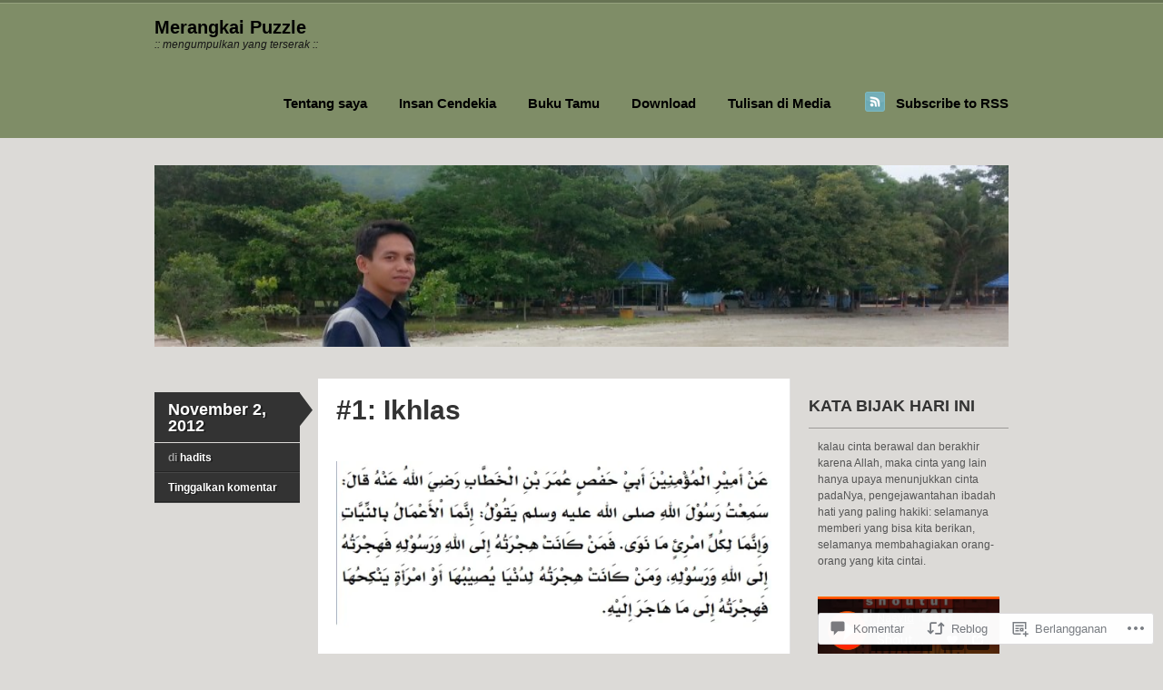

--- FILE ---
content_type: text/html; charset=UTF-8
request_url: https://salamic.wordpress.com/2012/11/02/1-ikhlas/
body_size: 53156
content:
<!DOCTYPE html>
<!--[if IE 7]>
<html id="ie7" lang="id-ID">
<![endif]-->
<!--[if IE 8]>
<html id="ie8" lang="id-ID">
<![endif]-->
<!--[if IE 9]>
<html id="ie9" lang="id-ID">
<![endif]-->
<!--[if !(IE 7) & !(IE 8) & !(IE 9)]><!-->
<html lang="id-ID">
<!--<![endif]-->
<head>
<meta charset="UTF-8" />
<title>#1: Ikhlas | Merangkai Puzzle</title>
<link rel="profile" href="http://gmpg.org/xfn/11" />
<link rel="pingback" href="https://salamic.wordpress.com/xmlrpc.php" />
<meta name='robots' content='max-image-preview:large' />
<link rel='dns-prefetch' href='//s0.wp.com' />
<link rel='dns-prefetch' href='//widgets.wp.com' />
<link rel="alternate" type="application/rss+xml" title="Merangkai Puzzle &raquo; Feed" href="https://salamic.wordpress.com/feed/" />
<link rel="alternate" type="application/rss+xml" title="Merangkai Puzzle &raquo; Feed Komentar" href="https://salamic.wordpress.com/comments/feed/" />
<link rel="alternate" type="application/rss+xml" title="Merangkai Puzzle &raquo; #1: Ikhlas Feed Komentar" href="https://salamic.wordpress.com/2012/11/02/1-ikhlas/feed/" />
	<script type="text/javascript">
		/* <![CDATA[ */
		function addLoadEvent(func) {
			var oldonload = window.onload;
			if (typeof window.onload != 'function') {
				window.onload = func;
			} else {
				window.onload = function () {
					oldonload();
					func();
				}
			}
		}
		/* ]]> */
	</script>
	<link crossorigin='anonymous' rel='stylesheet' id='all-css-0-1' href='/_static/??-eJxtzEkKgDAMQNELWYNjcSGeRdog1Q7BpHh9UQRBXD74fDhImRQFo0DIinxeXGRYUWg222PgHCEkmz0y7OhnQasosXxUGuYC/o/ebfh+b135FMZKd02th77t1hMpiDR+&cssminify=yes' type='text/css' media='all' />
<style id='wp-emoji-styles-inline-css'>

	img.wp-smiley, img.emoji {
		display: inline !important;
		border: none !important;
		box-shadow: none !important;
		height: 1em !important;
		width: 1em !important;
		margin: 0 0.07em !important;
		vertical-align: -0.1em !important;
		background: none !important;
		padding: 0 !important;
	}
/*# sourceURL=wp-emoji-styles-inline-css */
</style>
<link crossorigin='anonymous' rel='stylesheet' id='all-css-2-1' href='/wp-content/plugins/gutenberg-core/v22.4.2/build/styles/block-library/style.min.css?m=1769608164i&cssminify=yes' type='text/css' media='all' />
<style id='wp-block-library-inline-css'>
.has-text-align-justify {
	text-align:justify;
}
.has-text-align-justify{text-align:justify;}

/*# sourceURL=wp-block-library-inline-css */
</style>
<style id='classic-theme-styles-inline-css'>
.wp-block-button__link{background-color:#32373c;border-radius:9999px;box-shadow:none;color:#fff;font-size:1.125em;padding:calc(.667em + 2px) calc(1.333em + 2px);text-decoration:none}.wp-block-file__button{background:#32373c;color:#fff}.wp-block-accordion-heading{margin:0}.wp-block-accordion-heading__toggle{background-color:inherit!important;color:inherit!important}.wp-block-accordion-heading__toggle:not(:focus-visible){outline:none}.wp-block-accordion-heading__toggle:focus,.wp-block-accordion-heading__toggle:hover{background-color:inherit!important;border:none;box-shadow:none;color:inherit;padding:var(--wp--preset--spacing--20,1em) 0;text-decoration:none}.wp-block-accordion-heading__toggle:focus-visible{outline:auto;outline-offset:0}
/*# sourceURL=/wp-content/plugins/gutenberg-core/v22.4.2/build/styles/block-library/classic.min.css */
</style>
<link crossorigin='anonymous' rel='stylesheet' id='all-css-0-2' href='/_static/??-eJzTLy/QzcxLzilNSS3WzyrWz01NyUxMzUnNTc0rQeEU5CRWphbp5qSmJyZX6uVm5uklFxfr6OPTDpRD5sM02efaGpoZmFkYGRuZGmQBAHPvL0Y=&cssminify=yes' type='text/css' media='all' />

<style id='global-styles-inline-css'>
:root{--wp--preset--aspect-ratio--square: 1;--wp--preset--aspect-ratio--4-3: 4/3;--wp--preset--aspect-ratio--3-4: 3/4;--wp--preset--aspect-ratio--3-2: 3/2;--wp--preset--aspect-ratio--2-3: 2/3;--wp--preset--aspect-ratio--16-9: 16/9;--wp--preset--aspect-ratio--9-16: 9/16;--wp--preset--color--black: #000000;--wp--preset--color--cyan-bluish-gray: #abb8c3;--wp--preset--color--white: #ffffff;--wp--preset--color--pale-pink: #f78da7;--wp--preset--color--vivid-red: #cf2e2e;--wp--preset--color--luminous-vivid-orange: #ff6900;--wp--preset--color--luminous-vivid-amber: #fcb900;--wp--preset--color--light-green-cyan: #7bdcb5;--wp--preset--color--vivid-green-cyan: #00d084;--wp--preset--color--pale-cyan-blue: #8ed1fc;--wp--preset--color--vivid-cyan-blue: #0693e3;--wp--preset--color--vivid-purple: #9b51e0;--wp--preset--gradient--vivid-cyan-blue-to-vivid-purple: linear-gradient(135deg,rgb(6,147,227) 0%,rgb(155,81,224) 100%);--wp--preset--gradient--light-green-cyan-to-vivid-green-cyan: linear-gradient(135deg,rgb(122,220,180) 0%,rgb(0,208,130) 100%);--wp--preset--gradient--luminous-vivid-amber-to-luminous-vivid-orange: linear-gradient(135deg,rgb(252,185,0) 0%,rgb(255,105,0) 100%);--wp--preset--gradient--luminous-vivid-orange-to-vivid-red: linear-gradient(135deg,rgb(255,105,0) 0%,rgb(207,46,46) 100%);--wp--preset--gradient--very-light-gray-to-cyan-bluish-gray: linear-gradient(135deg,rgb(238,238,238) 0%,rgb(169,184,195) 100%);--wp--preset--gradient--cool-to-warm-spectrum: linear-gradient(135deg,rgb(74,234,220) 0%,rgb(151,120,209) 20%,rgb(207,42,186) 40%,rgb(238,44,130) 60%,rgb(251,105,98) 80%,rgb(254,248,76) 100%);--wp--preset--gradient--blush-light-purple: linear-gradient(135deg,rgb(255,206,236) 0%,rgb(152,150,240) 100%);--wp--preset--gradient--blush-bordeaux: linear-gradient(135deg,rgb(254,205,165) 0%,rgb(254,45,45) 50%,rgb(107,0,62) 100%);--wp--preset--gradient--luminous-dusk: linear-gradient(135deg,rgb(255,203,112) 0%,rgb(199,81,192) 50%,rgb(65,88,208) 100%);--wp--preset--gradient--pale-ocean: linear-gradient(135deg,rgb(255,245,203) 0%,rgb(182,227,212) 50%,rgb(51,167,181) 100%);--wp--preset--gradient--electric-grass: linear-gradient(135deg,rgb(202,248,128) 0%,rgb(113,206,126) 100%);--wp--preset--gradient--midnight: linear-gradient(135deg,rgb(2,3,129) 0%,rgb(40,116,252) 100%);--wp--preset--font-size--small: 13px;--wp--preset--font-size--medium: 20px;--wp--preset--font-size--large: 36px;--wp--preset--font-size--x-large: 42px;--wp--preset--font-family--albert-sans: 'Albert Sans', sans-serif;--wp--preset--font-family--alegreya: Alegreya, serif;--wp--preset--font-family--arvo: Arvo, serif;--wp--preset--font-family--bodoni-moda: 'Bodoni Moda', serif;--wp--preset--font-family--bricolage-grotesque: 'Bricolage Grotesque', sans-serif;--wp--preset--font-family--cabin: Cabin, sans-serif;--wp--preset--font-family--chivo: Chivo, sans-serif;--wp--preset--font-family--commissioner: Commissioner, sans-serif;--wp--preset--font-family--cormorant: Cormorant, serif;--wp--preset--font-family--courier-prime: 'Courier Prime', monospace;--wp--preset--font-family--crimson-pro: 'Crimson Pro', serif;--wp--preset--font-family--dm-mono: 'DM Mono', monospace;--wp--preset--font-family--dm-sans: 'DM Sans', sans-serif;--wp--preset--font-family--dm-serif-display: 'DM Serif Display', serif;--wp--preset--font-family--domine: Domine, serif;--wp--preset--font-family--eb-garamond: 'EB Garamond', serif;--wp--preset--font-family--epilogue: Epilogue, sans-serif;--wp--preset--font-family--fahkwang: Fahkwang, sans-serif;--wp--preset--font-family--figtree: Figtree, sans-serif;--wp--preset--font-family--fira-sans: 'Fira Sans', sans-serif;--wp--preset--font-family--fjalla-one: 'Fjalla One', sans-serif;--wp--preset--font-family--fraunces: Fraunces, serif;--wp--preset--font-family--gabarito: Gabarito, system-ui;--wp--preset--font-family--ibm-plex-mono: 'IBM Plex Mono', monospace;--wp--preset--font-family--ibm-plex-sans: 'IBM Plex Sans', sans-serif;--wp--preset--font-family--ibarra-real-nova: 'Ibarra Real Nova', serif;--wp--preset--font-family--instrument-serif: 'Instrument Serif', serif;--wp--preset--font-family--inter: Inter, sans-serif;--wp--preset--font-family--josefin-sans: 'Josefin Sans', sans-serif;--wp--preset--font-family--jost: Jost, sans-serif;--wp--preset--font-family--libre-baskerville: 'Libre Baskerville', serif;--wp--preset--font-family--libre-franklin: 'Libre Franklin', sans-serif;--wp--preset--font-family--literata: Literata, serif;--wp--preset--font-family--lora: Lora, serif;--wp--preset--font-family--merriweather: Merriweather, serif;--wp--preset--font-family--montserrat: Montserrat, sans-serif;--wp--preset--font-family--newsreader: Newsreader, serif;--wp--preset--font-family--noto-sans-mono: 'Noto Sans Mono', sans-serif;--wp--preset--font-family--nunito: Nunito, sans-serif;--wp--preset--font-family--open-sans: 'Open Sans', sans-serif;--wp--preset--font-family--overpass: Overpass, sans-serif;--wp--preset--font-family--pt-serif: 'PT Serif', serif;--wp--preset--font-family--petrona: Petrona, serif;--wp--preset--font-family--piazzolla: Piazzolla, serif;--wp--preset--font-family--playfair-display: 'Playfair Display', serif;--wp--preset--font-family--plus-jakarta-sans: 'Plus Jakarta Sans', sans-serif;--wp--preset--font-family--poppins: Poppins, sans-serif;--wp--preset--font-family--raleway: Raleway, sans-serif;--wp--preset--font-family--roboto: Roboto, sans-serif;--wp--preset--font-family--roboto-slab: 'Roboto Slab', serif;--wp--preset--font-family--rubik: Rubik, sans-serif;--wp--preset--font-family--rufina: Rufina, serif;--wp--preset--font-family--sora: Sora, sans-serif;--wp--preset--font-family--source-sans-3: 'Source Sans 3', sans-serif;--wp--preset--font-family--source-serif-4: 'Source Serif 4', serif;--wp--preset--font-family--space-mono: 'Space Mono', monospace;--wp--preset--font-family--syne: Syne, sans-serif;--wp--preset--font-family--texturina: Texturina, serif;--wp--preset--font-family--urbanist: Urbanist, sans-serif;--wp--preset--font-family--work-sans: 'Work Sans', sans-serif;--wp--preset--spacing--20: 0.44rem;--wp--preset--spacing--30: 0.67rem;--wp--preset--spacing--40: 1rem;--wp--preset--spacing--50: 1.5rem;--wp--preset--spacing--60: 2.25rem;--wp--preset--spacing--70: 3.38rem;--wp--preset--spacing--80: 5.06rem;--wp--preset--shadow--natural: 6px 6px 9px rgba(0, 0, 0, 0.2);--wp--preset--shadow--deep: 12px 12px 50px rgba(0, 0, 0, 0.4);--wp--preset--shadow--sharp: 6px 6px 0px rgba(0, 0, 0, 0.2);--wp--preset--shadow--outlined: 6px 6px 0px -3px rgb(255, 255, 255), 6px 6px rgb(0, 0, 0);--wp--preset--shadow--crisp: 6px 6px 0px rgb(0, 0, 0);}:where(body) { margin: 0; }:where(.is-layout-flex){gap: 0.5em;}:where(.is-layout-grid){gap: 0.5em;}body .is-layout-flex{display: flex;}.is-layout-flex{flex-wrap: wrap;align-items: center;}.is-layout-flex > :is(*, div){margin: 0;}body .is-layout-grid{display: grid;}.is-layout-grid > :is(*, div){margin: 0;}body{padding-top: 0px;padding-right: 0px;padding-bottom: 0px;padding-left: 0px;}:root :where(.wp-element-button, .wp-block-button__link){background-color: #32373c;border-width: 0;color: #fff;font-family: inherit;font-size: inherit;font-style: inherit;font-weight: inherit;letter-spacing: inherit;line-height: inherit;padding-top: calc(0.667em + 2px);padding-right: calc(1.333em + 2px);padding-bottom: calc(0.667em + 2px);padding-left: calc(1.333em + 2px);text-decoration: none;text-transform: inherit;}.has-black-color{color: var(--wp--preset--color--black) !important;}.has-cyan-bluish-gray-color{color: var(--wp--preset--color--cyan-bluish-gray) !important;}.has-white-color{color: var(--wp--preset--color--white) !important;}.has-pale-pink-color{color: var(--wp--preset--color--pale-pink) !important;}.has-vivid-red-color{color: var(--wp--preset--color--vivid-red) !important;}.has-luminous-vivid-orange-color{color: var(--wp--preset--color--luminous-vivid-orange) !important;}.has-luminous-vivid-amber-color{color: var(--wp--preset--color--luminous-vivid-amber) !important;}.has-light-green-cyan-color{color: var(--wp--preset--color--light-green-cyan) !important;}.has-vivid-green-cyan-color{color: var(--wp--preset--color--vivid-green-cyan) !important;}.has-pale-cyan-blue-color{color: var(--wp--preset--color--pale-cyan-blue) !important;}.has-vivid-cyan-blue-color{color: var(--wp--preset--color--vivid-cyan-blue) !important;}.has-vivid-purple-color{color: var(--wp--preset--color--vivid-purple) !important;}.has-black-background-color{background-color: var(--wp--preset--color--black) !important;}.has-cyan-bluish-gray-background-color{background-color: var(--wp--preset--color--cyan-bluish-gray) !important;}.has-white-background-color{background-color: var(--wp--preset--color--white) !important;}.has-pale-pink-background-color{background-color: var(--wp--preset--color--pale-pink) !important;}.has-vivid-red-background-color{background-color: var(--wp--preset--color--vivid-red) !important;}.has-luminous-vivid-orange-background-color{background-color: var(--wp--preset--color--luminous-vivid-orange) !important;}.has-luminous-vivid-amber-background-color{background-color: var(--wp--preset--color--luminous-vivid-amber) !important;}.has-light-green-cyan-background-color{background-color: var(--wp--preset--color--light-green-cyan) !important;}.has-vivid-green-cyan-background-color{background-color: var(--wp--preset--color--vivid-green-cyan) !important;}.has-pale-cyan-blue-background-color{background-color: var(--wp--preset--color--pale-cyan-blue) !important;}.has-vivid-cyan-blue-background-color{background-color: var(--wp--preset--color--vivid-cyan-blue) !important;}.has-vivid-purple-background-color{background-color: var(--wp--preset--color--vivid-purple) !important;}.has-black-border-color{border-color: var(--wp--preset--color--black) !important;}.has-cyan-bluish-gray-border-color{border-color: var(--wp--preset--color--cyan-bluish-gray) !important;}.has-white-border-color{border-color: var(--wp--preset--color--white) !important;}.has-pale-pink-border-color{border-color: var(--wp--preset--color--pale-pink) !important;}.has-vivid-red-border-color{border-color: var(--wp--preset--color--vivid-red) !important;}.has-luminous-vivid-orange-border-color{border-color: var(--wp--preset--color--luminous-vivid-orange) !important;}.has-luminous-vivid-amber-border-color{border-color: var(--wp--preset--color--luminous-vivid-amber) !important;}.has-light-green-cyan-border-color{border-color: var(--wp--preset--color--light-green-cyan) !important;}.has-vivid-green-cyan-border-color{border-color: var(--wp--preset--color--vivid-green-cyan) !important;}.has-pale-cyan-blue-border-color{border-color: var(--wp--preset--color--pale-cyan-blue) !important;}.has-vivid-cyan-blue-border-color{border-color: var(--wp--preset--color--vivid-cyan-blue) !important;}.has-vivid-purple-border-color{border-color: var(--wp--preset--color--vivid-purple) !important;}.has-vivid-cyan-blue-to-vivid-purple-gradient-background{background: var(--wp--preset--gradient--vivid-cyan-blue-to-vivid-purple) !important;}.has-light-green-cyan-to-vivid-green-cyan-gradient-background{background: var(--wp--preset--gradient--light-green-cyan-to-vivid-green-cyan) !important;}.has-luminous-vivid-amber-to-luminous-vivid-orange-gradient-background{background: var(--wp--preset--gradient--luminous-vivid-amber-to-luminous-vivid-orange) !important;}.has-luminous-vivid-orange-to-vivid-red-gradient-background{background: var(--wp--preset--gradient--luminous-vivid-orange-to-vivid-red) !important;}.has-very-light-gray-to-cyan-bluish-gray-gradient-background{background: var(--wp--preset--gradient--very-light-gray-to-cyan-bluish-gray) !important;}.has-cool-to-warm-spectrum-gradient-background{background: var(--wp--preset--gradient--cool-to-warm-spectrum) !important;}.has-blush-light-purple-gradient-background{background: var(--wp--preset--gradient--blush-light-purple) !important;}.has-blush-bordeaux-gradient-background{background: var(--wp--preset--gradient--blush-bordeaux) !important;}.has-luminous-dusk-gradient-background{background: var(--wp--preset--gradient--luminous-dusk) !important;}.has-pale-ocean-gradient-background{background: var(--wp--preset--gradient--pale-ocean) !important;}.has-electric-grass-gradient-background{background: var(--wp--preset--gradient--electric-grass) !important;}.has-midnight-gradient-background{background: var(--wp--preset--gradient--midnight) !important;}.has-small-font-size{font-size: var(--wp--preset--font-size--small) !important;}.has-medium-font-size{font-size: var(--wp--preset--font-size--medium) !important;}.has-large-font-size{font-size: var(--wp--preset--font-size--large) !important;}.has-x-large-font-size{font-size: var(--wp--preset--font-size--x-large) !important;}.has-albert-sans-font-family{font-family: var(--wp--preset--font-family--albert-sans) !important;}.has-alegreya-font-family{font-family: var(--wp--preset--font-family--alegreya) !important;}.has-arvo-font-family{font-family: var(--wp--preset--font-family--arvo) !important;}.has-bodoni-moda-font-family{font-family: var(--wp--preset--font-family--bodoni-moda) !important;}.has-bricolage-grotesque-font-family{font-family: var(--wp--preset--font-family--bricolage-grotesque) !important;}.has-cabin-font-family{font-family: var(--wp--preset--font-family--cabin) !important;}.has-chivo-font-family{font-family: var(--wp--preset--font-family--chivo) !important;}.has-commissioner-font-family{font-family: var(--wp--preset--font-family--commissioner) !important;}.has-cormorant-font-family{font-family: var(--wp--preset--font-family--cormorant) !important;}.has-courier-prime-font-family{font-family: var(--wp--preset--font-family--courier-prime) !important;}.has-crimson-pro-font-family{font-family: var(--wp--preset--font-family--crimson-pro) !important;}.has-dm-mono-font-family{font-family: var(--wp--preset--font-family--dm-mono) !important;}.has-dm-sans-font-family{font-family: var(--wp--preset--font-family--dm-sans) !important;}.has-dm-serif-display-font-family{font-family: var(--wp--preset--font-family--dm-serif-display) !important;}.has-domine-font-family{font-family: var(--wp--preset--font-family--domine) !important;}.has-eb-garamond-font-family{font-family: var(--wp--preset--font-family--eb-garamond) !important;}.has-epilogue-font-family{font-family: var(--wp--preset--font-family--epilogue) !important;}.has-fahkwang-font-family{font-family: var(--wp--preset--font-family--fahkwang) !important;}.has-figtree-font-family{font-family: var(--wp--preset--font-family--figtree) !important;}.has-fira-sans-font-family{font-family: var(--wp--preset--font-family--fira-sans) !important;}.has-fjalla-one-font-family{font-family: var(--wp--preset--font-family--fjalla-one) !important;}.has-fraunces-font-family{font-family: var(--wp--preset--font-family--fraunces) !important;}.has-gabarito-font-family{font-family: var(--wp--preset--font-family--gabarito) !important;}.has-ibm-plex-mono-font-family{font-family: var(--wp--preset--font-family--ibm-plex-mono) !important;}.has-ibm-plex-sans-font-family{font-family: var(--wp--preset--font-family--ibm-plex-sans) !important;}.has-ibarra-real-nova-font-family{font-family: var(--wp--preset--font-family--ibarra-real-nova) !important;}.has-instrument-serif-font-family{font-family: var(--wp--preset--font-family--instrument-serif) !important;}.has-inter-font-family{font-family: var(--wp--preset--font-family--inter) !important;}.has-josefin-sans-font-family{font-family: var(--wp--preset--font-family--josefin-sans) !important;}.has-jost-font-family{font-family: var(--wp--preset--font-family--jost) !important;}.has-libre-baskerville-font-family{font-family: var(--wp--preset--font-family--libre-baskerville) !important;}.has-libre-franklin-font-family{font-family: var(--wp--preset--font-family--libre-franklin) !important;}.has-literata-font-family{font-family: var(--wp--preset--font-family--literata) !important;}.has-lora-font-family{font-family: var(--wp--preset--font-family--lora) !important;}.has-merriweather-font-family{font-family: var(--wp--preset--font-family--merriweather) !important;}.has-montserrat-font-family{font-family: var(--wp--preset--font-family--montserrat) !important;}.has-newsreader-font-family{font-family: var(--wp--preset--font-family--newsreader) !important;}.has-noto-sans-mono-font-family{font-family: var(--wp--preset--font-family--noto-sans-mono) !important;}.has-nunito-font-family{font-family: var(--wp--preset--font-family--nunito) !important;}.has-open-sans-font-family{font-family: var(--wp--preset--font-family--open-sans) !important;}.has-overpass-font-family{font-family: var(--wp--preset--font-family--overpass) !important;}.has-pt-serif-font-family{font-family: var(--wp--preset--font-family--pt-serif) !important;}.has-petrona-font-family{font-family: var(--wp--preset--font-family--petrona) !important;}.has-piazzolla-font-family{font-family: var(--wp--preset--font-family--piazzolla) !important;}.has-playfair-display-font-family{font-family: var(--wp--preset--font-family--playfair-display) !important;}.has-plus-jakarta-sans-font-family{font-family: var(--wp--preset--font-family--plus-jakarta-sans) !important;}.has-poppins-font-family{font-family: var(--wp--preset--font-family--poppins) !important;}.has-raleway-font-family{font-family: var(--wp--preset--font-family--raleway) !important;}.has-roboto-font-family{font-family: var(--wp--preset--font-family--roboto) !important;}.has-roboto-slab-font-family{font-family: var(--wp--preset--font-family--roboto-slab) !important;}.has-rubik-font-family{font-family: var(--wp--preset--font-family--rubik) !important;}.has-rufina-font-family{font-family: var(--wp--preset--font-family--rufina) !important;}.has-sora-font-family{font-family: var(--wp--preset--font-family--sora) !important;}.has-source-sans-3-font-family{font-family: var(--wp--preset--font-family--source-sans-3) !important;}.has-source-serif-4-font-family{font-family: var(--wp--preset--font-family--source-serif-4) !important;}.has-space-mono-font-family{font-family: var(--wp--preset--font-family--space-mono) !important;}.has-syne-font-family{font-family: var(--wp--preset--font-family--syne) !important;}.has-texturina-font-family{font-family: var(--wp--preset--font-family--texturina) !important;}.has-urbanist-font-family{font-family: var(--wp--preset--font-family--urbanist) !important;}.has-work-sans-font-family{font-family: var(--wp--preset--font-family--work-sans) !important;}
/*# sourceURL=global-styles-inline-css */
</style>

<link crossorigin='anonymous' rel='stylesheet' id='all-css-4-1' href='/_static/??-eJx9j9sOwjAIhl/ISjTzdGF8FNMD0c7RNYVuPr4sy27U7IbADx8/wJiN75NgEqBqclcfMTH4vqDqlK2AThCGaLFD0rGtZ97Af2yM4YGiOC+5EXyvI1ltjHO5ILPRSLGSkad68RrXomTrX0alecXcAK5p6d0HTKEvYKv0ZEWi/6GAiwdXYxdgwOLUWcXpS/6up1tudN2djud9c2maQ/sBK5V29A==&cssminify=yes' type='text/css' media='all' />
<link rel='stylesheet' id='verbum-gutenberg-css-css' href='https://widgets.wp.com/verbum-block-editor/block-editor.css?ver=1738686361' media='all' />
<link crossorigin='anonymous' rel='stylesheet' id='all-css-6-1' href='/_static/??-eJyFi0EKAjEMAD9kDUsXxYP4lm6ItZomZZOy+HtXvCiC3mZgBpYWUMVJHPxClQxan8Bu1LxgYjC/M23RbAP/0iL4ysPSUOvXVHto3HMRg5km1rxihrV6019TJg2smLyofEg4cyrzcz3V47Afh90hxjFeH2DhUhY=&cssminify=yes' type='text/css' media='all' />
<link crossorigin='anonymous' rel='stylesheet' id='print-css-7-1' href='/wp-content/mu-plugins/global-print/global-print.css?m=1465851035i&cssminify=yes' type='text/css' media='print' />
<style id='jetpack-global-styles-frontend-style-inline-css'>
:root { --font-headings: unset; --font-base: unset; --font-headings-default: -apple-system,BlinkMacSystemFont,"Segoe UI",Roboto,Oxygen-Sans,Ubuntu,Cantarell,"Helvetica Neue",sans-serif; --font-base-default: -apple-system,BlinkMacSystemFont,"Segoe UI",Roboto,Oxygen-Sans,Ubuntu,Cantarell,"Helvetica Neue",sans-serif;}
/*# sourceURL=jetpack-global-styles-frontend-style-inline-css */
</style>
<link crossorigin='anonymous' rel='stylesheet' id='all-css-10-1' href='/_static/??-eJyNjcsKAjEMRX/IGtQZBxfip0hMS9sxTYppGfx7H7gRN+7ugcs5sFRHKi1Ig9Jd5R6zGMyhVaTrh8G6QFHfORhYwlvw6P39PbPENZmt4G/ROQuBKWVkxxrVvuBH1lIoz2waILJekF+HUzlupnG3nQ77YZwfuRJIaQ==&cssminify=yes' type='text/css' media='all' />
<script type="text/javascript" id="jetpack_related-posts-js-extra">
/* <![CDATA[ */
var related_posts_js_options = {"post_heading":"h4"};
//# sourceURL=jetpack_related-posts-js-extra
/* ]]> */
</script>
<script type="text/javascript" id="wpcom-actionbar-placeholder-js-extra">
/* <![CDATA[ */
var actionbardata = {"siteID":"3457335","postID":"2358","siteURL":"https://salamic.wordpress.com","xhrURL":"https://salamic.wordpress.com/wp-admin/admin-ajax.php","nonce":"53f8383641","isLoggedIn":"","statusMessage":"","subsEmailDefault":"instantly","proxyScriptUrl":"https://s0.wp.com/wp-content/js/wpcom-proxy-request.js?m=1513050504i&amp;ver=20211021","shortlink":"https://wp.me/pevpt-C2","i18n":{"followedText":"Pos baru dari situs berikut sekarang akan muncul di \u003Ca href=\"https://wordpress.com/reader\"\u003EPembaca\u003C/a\u003E Anda","foldBar":"Ciutkan bilah ini","unfoldBar":"Perluas bilah ini","shortLinkCopied":"Tautan pendek disalin ke clipboard."}};
//# sourceURL=wpcom-actionbar-placeholder-js-extra
/* ]]> */
</script>
<script type="text/javascript" id="jetpack-mu-wpcom-settings-js-before">
/* <![CDATA[ */
var JETPACK_MU_WPCOM_SETTINGS = {"assetsUrl":"https://s0.wp.com/wp-content/mu-plugins/jetpack-mu-wpcom-plugin/sun/jetpack_vendor/automattic/jetpack-mu-wpcom/src/build/"};
//# sourceURL=jetpack-mu-wpcom-settings-js-before
/* ]]> */
</script>
<script crossorigin='anonymous' type='text/javascript'  src='/_static/??/wp-content/mu-plugins/jetpack-plugin/sun/_inc/build/related-posts/related-posts.min.js,/wp-content/js/rlt-proxy.js?m=1755011788j'></script>
<script type="text/javascript" id="rlt-proxy-js-after">
/* <![CDATA[ */
	rltInitialize( {"token":null,"iframeOrigins":["https:\/\/widgets.wp.com"]} );
//# sourceURL=rlt-proxy-js-after
/* ]]> */
</script>
<link rel="EditURI" type="application/rsd+xml" title="RSD" href="https://salamic.wordpress.com/xmlrpc.php?rsd" />
<meta name="generator" content="WordPress.com" />
<link rel="canonical" href="https://salamic.wordpress.com/2012/11/02/1-ikhlas/" />
<link rel='shortlink' href='https://wp.me/pevpt-C2' />
<link rel="alternate" type="application/json+oembed" href="https://public-api.wordpress.com/oembed/?format=json&amp;url=https%3A%2F%2Fsalamic.wordpress.com%2F2012%2F11%2F02%2F1-ikhlas%2F&amp;for=wpcom-auto-discovery" /><link rel="alternate" type="application/xml+oembed" href="https://public-api.wordpress.com/oembed/?format=xml&amp;url=https%3A%2F%2Fsalamic.wordpress.com%2F2012%2F11%2F02%2F1-ikhlas%2F&amp;for=wpcom-auto-discovery" />
<!-- Jetpack Open Graph Tags -->
<meta property="og:type" content="article" />
<meta property="og:title" content="#1: Ikhlas" />
<meta property="og:url" content="https://salamic.wordpress.com/2012/11/02/1-ikhlas/" />
<meta property="og:description" content="&nbsp; &nbsp; Arti Hadits : Dari Amirul Mu’minin, Abi Hafs Umar bin Al Khottob radiallahuanhu, dia berkata: Saya mendengar Rasulullah Shallallahu’alaihi wasallam bersabda : Sesungguhnya setiap  per…" />
<meta property="article:published_time" content="2012-11-02T16:35:17+00:00" />
<meta property="article:modified_time" content="2012-11-02T16:35:17+00:00" />
<meta property="og:site_name" content="Merangkai Puzzle" />
<meta property="og:image" content="https://salamic.wordpress.com/wp-content/uploads/2012/11/1hadits.jpg" />
<meta property="og:image:width" content="560" />
<meta property="og:image:height" content="214" />
<meta property="og:image:alt" content="" />
<meta property="og:locale" content="id_ID" />
<meta property="fb:app_id" content="249643311490" />
<meta property="article:publisher" content="https://www.facebook.com/WordPresscom" />
<meta name="twitter:creator" content="@juprisupriadi" />
<meta name="twitter:site" content="@juprisupriadi" />
<meta name="twitter:text:title" content="#1: Ikhlas" />
<meta name="twitter:image" content="https://salamic.wordpress.com/wp-content/uploads/2012/11/1hadits.jpg?w=640" />
<meta name="twitter:card" content="summary_large_image" />

<!-- End Jetpack Open Graph Tags -->
<link rel="shortcut icon" type="image/x-icon" href="https://secure.gravatar.com/blavatar/103ac183d5912ac35c5d6f8de503bfbf6c60670fee07b2ca96fbfef49c5bcb24?s=32" sizes="16x16" />
<link rel="icon" type="image/x-icon" href="https://secure.gravatar.com/blavatar/103ac183d5912ac35c5d6f8de503bfbf6c60670fee07b2ca96fbfef49c5bcb24?s=32" sizes="16x16" />
<link rel="apple-touch-icon" href="https://secure.gravatar.com/blavatar/103ac183d5912ac35c5d6f8de503bfbf6c60670fee07b2ca96fbfef49c5bcb24?s=114" />
<link rel='openid.server' href='https://salamic.wordpress.com/?openidserver=1' />
<link rel='openid.delegate' href='https://salamic.wordpress.com/' />
<link rel="search" type="application/opensearchdescription+xml" href="https://salamic.wordpress.com/osd.xml" title="Merangkai Puzzle" />
<link rel="search" type="application/opensearchdescription+xml" href="https://s1.wp.com/opensearch.xml" title="WordPress.com" />
<meta name="theme-color" content="#dcdad7" />
<script type="text/javascript" id="webfont-output">
  
  WebFontConfig = {"typekit":{"id":"jjs3vhp"}};
  (function() {
    var wf = document.createElement('script');
    wf.src = ('https:' == document.location.protocol ? 'https' : 'http') +
      '://ajax.googleapis.com/ajax/libs/webfont/1/webfont.js';
    wf.type = 'text/javascript';
    wf.async = 'true';
    var s = document.getElementsByTagName('script')[0];
    s.parentNode.insertBefore(wf, s);
	})();
</script><style type="text/css">.recentcomments a{display:inline !important;padding:0 !important;margin:0 !important;}</style>		<style type="text/css">
			.recentcomments a {
				display: inline !important;
				padding: 0 !important;
				margin: 0 !important;
			}

			table.recentcommentsavatartop img.avatar, table.recentcommentsavatarend img.avatar {
				border: 0px;
				margin: 0;
			}

			table.recentcommentsavatartop a, table.recentcommentsavatarend a {
				border: 0px !important;
				background-color: transparent !important;
			}

			td.recentcommentsavatarend, td.recentcommentsavatartop {
				padding: 0px 0px 1px 0px;
				margin: 0px;
			}

			td.recentcommentstextend {
				border: none !important;
				padding: 0px 0px 2px 10px;
			}

			.rtl td.recentcommentstextend {
				padding: 0px 10px 2px 0px;
			}

			td.recentcommentstexttop {
				border: none;
				padding: 0px 0px 0px 10px;
			}

			.rtl td.recentcommentstexttop {
				padding: 0px 10px 0px 0px;
			}
		</style>
		<meta name="description" content="&nbsp; &nbsp; Arti Hadits : Dari Amirul Mu’minin, Abi Hafs Umar bin Al Khottob radiallahuanhu, dia berkata: Saya mendengar Rasulullah Shallallahu’alaihi wasallam bersabda : Sesungguhnya setiap  perbuatan tergantung niatnya.  Dan  sesungguhnya  setiap  orang  (akan dibalas) berdasarkan apa yang dia niatkan. Siapa yang hijrahnya karena (ingin mendapatkan keridhaan) Allah dan Rasul-Nya, maka hijrahnya kepada (keridhaan) Allah dan&hellip;" />
<style type="text/css" id="custom-background-css">
body.custom-background { background-color: #dcdad7; }
</style>
	<style type="text/css" id="custom-colors-css">#header {
	background-image: none;
	border-top: 1px solid #454545;
}
#header .col-full {
	margin-top: -4px;
}
#wrapper {
	border-top: 3px solid #171717;
}
.nav a:link, .nav a:visited {
	text-shadow: none;
}
#footer-secondary .footer-secondary-headings .bg {
	background-image: none;
}
#logo .site-title a, #navigation ul.rss li a, .nav a:link, .nav a:visited { color: #000000;}
.nav li:hover > a, .nav a:hover, .nav li.current_page_item a:link, .nav li.current_page_item a:visited, .nav li.current_page_ancestor a:link, .nav li.current_page_ancestor a:visited, .nav li.current-menu-item a:link, .nav li.current-menu-item a:visited, .nav li.current-menu-ancestor a:link, .nav li.current-menu-ancestor a:visited { color: #FFFFFF;}
#logo .site-description { color: #161616;}
.widget h3 { color: #333333;}
#footer-secondary .footer-secondary-headings { background-color: #333333;}
#footer-secondary a, #footer-secondary #sticky-posts .sticky-post h4 a, #footer-secondary #sticky-posts .sticky-post .more { color: #333333;}
.widget ul li a { color: #4C4C4C;}
#footer-secondary { color: #3A3A3A;}
body { background-color: #dcdad7;}
#infinite-handle span { background-color: #1E1D19;}
#infinite-handle span { background-color: #151412;}
#infinite-handle span { color: #dcdad7;}
.infinite-scroll .infinite-loader { color: #1E1D19;}
#footer-secondary, #footer { background-color: #ABA69F;}
#header { background-color: #7f8d67;}
#header { border-top-color: #96A27F;}
#wrapper { border-top-color: #677353;}
.nav li:hover > a,.nav a:hover,.nav li.current_page_item a:link,.nav li.current_page_item a:visited,.nav li.current_page_ancestor a:link,.nav li.current_page_ancestor a:visited,.nav li.current-menu-item a:link,.nav li.current-menu-item a:visited,.nav li.current-menu-ancestor a:link,.nav li.current-menu-ancestor a:visited { background-color: #7a6939;}
.nav ul { background-color: #7a6939;}
a:link,a:visited, .widget_twitter ul li a, .widget_rss ul li a, .widget_tag_cloud a:hover { color: #3F786E;}
.post .title a:link,.post .title a:visited, .post .title a:hover { color: #54A091;}
#footer a { color: #34645A;}
.archive_header .catrss a { color: #326158;}
</style>
<link crossorigin='anonymous' rel='stylesheet' id='all-css-0-4' href='/_static/??-eJydj9sKwkAMRH/INtQL6oP4KdKmoaTd3YQmy+LfW/ECvqlvc4bhwEDRCiU5JYeYKw154GQwkmuL05PBcoILJ4QuCE4GVlhprtFsBV8LovQ5kAG2s2Sj8N68ij99hfuB3MBFKxVbkvk10I+2x73MoV+wM5xZnWXZflAdOd3F53hq9rvN8dBsm/V4Az0yeyk=&cssminify=yes' type='text/css' media='all' />

</head>

<body class="wp-singular post-template-default single single-post postid-2358 single-format-standard custom-background wp-theme-pubskeptical customizer-styles-applied jetpack-reblog-enabled">
<div id="wrapper">
		<div id="header">
 		<div class="col-full">
			<div id="logo">
								<span class="site-title">
					<a href="https://salamic.wordpress.com/" title="Merangkai Puzzle" rel="home">Merangkai Puzzle</a>
				</span>
				<span class="site-description">:: mengumpulkan yang terserak ::</span>
			</div><!-- /#logo -->

			<div id="navigation">
					<ul id="main-nav" class="nav fl">
		<li class="page_item page-item-50"><a href="https://salamic.wordpress.com/tentang-saya/">Tentang saya</a></li>
<li class="page_item page-item-62 page_item_has_children"><a href="https://salamic.wordpress.com/insan-cendekia/">Insan Cendekia</a>
<ul class='children'>
	<li class="page_item page-item-52"><a href="https://salamic.wordpress.com/insan-cendekia/ascova/">Ascova</a></li>
	<li class="page_item page-item-482"><a href="https://salamic.wordpress.com/insan-cendekia/ikatan-alumni-insan-cendekia-iaic/">Ikatan Alumni Insan Cendekia&nbsp;(IAIC)</a></li>
	<li class="page_item page-item-488"><a href="https://salamic.wordpress.com/insan-cendekia/sejarah/">Sejarah</a></li>
</ul>
</li>
<li class="page_item page-item-133"><a href="https://salamic.wordpress.com/buku-tamu/">Buku Tamu</a></li>
<li class="page_item page-item-557"><a href="https://salamic.wordpress.com/download/">Download</a></li>
<li class="page_item page-item-2197"><a href="https://salamic.wordpress.com/tulisan-di-media/">Tulisan di Media</a></li>
	</ul>
								<ul class="rss fr">
					<li class="sub-rss"><a href="https://salamic.wordpress.com/feed/">Subscribe to RSS</a></li>
				</ul>
							</div><!-- /#navigation -->
		</div><!-- /.col-full -->
	</div><!-- /#header -->
		<div id="header-image">
		<a href="https://salamic.wordpress.com/" title="Merangkai Puzzle" rel="home"><img src="https://salamic.wordpress.com/wp-content/uploads/2014/02/cropped-c360_2014-01-23-16-45-29-400.jpg" width="940" height="200" alt="" /></a>
	</div>
	
	<div id="content" class="col-full">
		<div id="main" class="col-left">
		
			<div id="post-2358" class="post-2358 post type-post status-publish format-standard hentry category-hadits">

	<div class="post-meta col-left">
			<a href="https://salamic.wordpress.com/2012/11/02/1-ikhlas/" title="Taut permanen ke #1: Ikhlas" rel="bookmark" class="date-link">
		<span class="post-date">
			November 2, 2012			<span class="bg">&nbsp;</span>
		</span>
	</a>
	<ul>
		
					<li class="post-category">di <a href="https://salamic.wordpress.com/category/hadits/" rel="category tag">hadits</a></li>
		
					<li class="comments"><a href="https://salamic.wordpress.com/2012/11/02/1-ikhlas/#respond">Tinggalkan komentar</a></li>
		
			</ul>
	</div><!-- /.meta -->

	<div class="middle col-left clearfix">
		<h1 class="title">
					#1: Ikhlas				</h1>

		
		<div class="entry clearfix">
			<div class="cs-rating pd-rating" id="pd_rating_holder_1005668_post_2358"></div><br/><p><a href="https://salamic.wordpress.com/wp-content/uploads/2012/11/1hadits.jpg"><img data-attachment-id="2359" data-permalink="https://salamic.wordpress.com/2012/11/02/1-ikhlas/1hadits/" data-orig-file="https://salamic.wordpress.com/wp-content/uploads/2012/11/1hadits.jpg" data-orig-size="752,288" data-comments-opened="1" data-image-meta="{&quot;aperture&quot;:&quot;0&quot;,&quot;credit&quot;:&quot;&quot;,&quot;camera&quot;:&quot;&quot;,&quot;caption&quot;:&quot;&quot;,&quot;created_timestamp&quot;:&quot;0&quot;,&quot;copyright&quot;:&quot;&quot;,&quot;focal_length&quot;:&quot;0&quot;,&quot;iso&quot;:&quot;0&quot;,&quot;shutter_speed&quot;:&quot;0&quot;,&quot;title&quot;:&quot;&quot;}" data-image-title="1hadits" data-image-description="" data-image-caption="" data-medium-file="https://salamic.wordpress.com/wp-content/uploads/2012/11/1hadits.jpg?w=300" data-large-file="https://salamic.wordpress.com/wp-content/uploads/2012/11/1hadits.jpg?w=479" class="aligncenter size-full wp-image-2359" title="1hadits" alt="" src="https://salamic.wordpress.com/wp-content/uploads/2012/11/1hadits.jpg?w=479"   srcset="https://salamic.wordpress.com/wp-content/uploads/2012/11/1hadits.jpg?w=560&amp;h=214 560w, https://salamic.wordpress.com/wp-content/uploads/2012/11/1hadits.jpg?w=150&amp;h=57 150w, https://salamic.wordpress.com/wp-content/uploads/2012/11/1hadits.jpg?w=300&amp;h=115 300w, https://salamic.wordpress.com/wp-content/uploads/2012/11/1hadits.jpg 752w" sizes="(max-width: 560px) 100vw, 560px" /></a></p>
<p>&nbsp;</p>
<p>&nbsp;</p>
<p><strong>Arti Hadits :</strong></p>
<p>Dari Amirul Mu’minin, Abi Hafs Umar bin Al Khottob radiallahuanhu, dia berkata: Saya mendengar Rasulullah Shallallahu’alaihi wasallam bersabda : Sesungguhnya setiap  perbuatan<sup> </sup>tergantung niatnya.  Dan  sesungguhnya  setiap  orang  (akan dibalas) berdasarkan apa yang dia niatkan. Siapa yang hijrahnya karena (ingin mendapatkan keridhaan) Allah dan Rasul-Nya, maka hijrahnya kepada (keridhaan) Allah dan Rasul-Nya. Dan siapa yang hijrahnya karena dunia yang dikehendakinya atau karena wanita yang ingin dinikahinya maka hijrahnya (akan bernilai sebagaimana) yang dia niatkan.</p>
<p>(Riwayat dua imam hadits, Abu Abdullah Muhammad bin Isma’il bin Ibrahim bin Al Mughirah bin Bardizbah Al Bukhori dan Abu Al Husain, Muslim bin Al Hajjaj bin Muslim Al Qusyairi An Naishaburi dan kedua kitab Shahihnya yang merupakan kitab yang paling shahih yang pernah dikarang) .</p>
<p>&nbsp;</p>
<p><strong>Catatan :</strong></p>
<p>Hadits ini merupakan salah satu dari hadits-hadits yang menjadi inti ajaran Islam. Imam Ahmad dan Imam syafi’i berkata : Dalam hadits tentang niat ini mencakup sepertiga ilmu. Sebabnya adalah bahwa perbuatan hamba terdiri dari perbuatan hati, lisan dan anggota badan, sedangkan niat merupakan salah satu dari ketiganya. Diriwayatkan dari Imam Syafi’i bahwa dia berkata : Hadits ini mencakup tujuh puluh bab dalam fiqh. Sejumlah ulama bahkan ada yang berkata : Hadits ini merupakan sepertiga Islam.</p>
<p>Hadits ini ada sebabnya, yaitu: ada seseorang yang hijrah dari Mekkah ke Madinah dengan tujuan untuk dapat menikahi seorang wanita yang konon bernama : “Ummu Qais” bukan untuk mendapatkan keutamaan hijrah. Maka orang itu kemudian dikenal dengan sebutan “Muhajir Ummi Qais” (Orang yang hijrah karena Ummu Qais).</p>
<p>&nbsp;</p>
<p><strong>Pelajaran yang terdapat dalam Hadits</strong></p>
<ul>
<li>Niat merupakan syarat layak/diterima atau tidaknya amal perbuatan, dan amal ibadah tidak akan mendatangkan pahala kecuali berdasarkan niat (karena Allah ta’ala).</li>
<li>Waktu pelaksanaan niat dilakukan pada awal ibadah dan tempatnya di hati.</li>
<li>Ikhlas dan membebaskan niat semata-mata karena Allah ta’ala dituntut pada semua amal shalih dan ibadah.</li>
<li>Seorang mu’min akan diberi ganjaran pahala berdasarkan kadar niatnya.</li>
<li>Semua perbuatan yang bermanfaat dan mubah (boleh) jika diiringi niat karena mencari keridhoan Allah maka dia akan bernilai ibadah.</li>
<li>Yang membedakan antara ibadah dan adat (kebiasaan/rutinitas) adalah niat.</li>
<li>Hadits di atas menunjukkan bahwa niat merupakan bagian dari iman karena dia merupakan pekerjaan hati, dan iman menurut pemahaman Ahli Sunnah Wal Jamaah adalah membenarkan dalam hati, diucapkan dengan lisan dan diamalkan dengan perbuatan.</li>
</ul>
<p><em>sumber: kumpulan hadits arba&#8217;in (pdf) islamhouse.com</em></p>
<div id="jp-post-flair" class="sharedaddy sd-rating-enabled sd-like-enabled sd-sharing-enabled"><div class="sharedaddy sd-sharing-enabled"><div class="robots-nocontent sd-block sd-social sd-social-icon-text sd-sharing"><h3 class="sd-title">Bagikan ini ke teman-teman antum:</h3><div class="sd-content"><ul><li><a href="#" class="sharing-anchor sd-button share-more"><span>Berbagi</span></a></li><li class="share-end"></li></ul><div class="sharing-hidden"><div class="inner" style="display: none;"><ul><li class="share-twitter"><a rel="nofollow noopener noreferrer"
				data-shared="sharing-twitter-2358"
				class="share-twitter sd-button share-icon"
				href="https://salamic.wordpress.com/2012/11/02/1-ikhlas/?share=twitter"
				target="_blank"
				aria-labelledby="sharing-twitter-2358"
				>
				<span id="sharing-twitter-2358" hidden>Bagikan ke X(Membuka di jendela yang baru)</span>
				<span>X</span>
			</a></li><li class="share-facebook"><a rel="nofollow noopener noreferrer"
				data-shared="sharing-facebook-2358"
				class="share-facebook sd-button share-icon"
				href="https://salamic.wordpress.com/2012/11/02/1-ikhlas/?share=facebook"
				target="_blank"
				aria-labelledby="sharing-facebook-2358"
				>
				<span id="sharing-facebook-2358" hidden>Bagikan pada Facebook(Membuka di jendela yang baru)</span>
				<span>Facebook</span>
			</a></li><li class="share-email"><a rel="nofollow noopener noreferrer"
				data-shared="sharing-email-2358"
				class="share-email sd-button share-icon"
				href="mailto:?subject=%5BTulisan%20%5D%20%231%3A%20Ikhlas&#038;body=https%3A%2F%2Fsalamic.wordpress.com%2F2012%2F11%2F02%2F1-ikhlas%2F&#038;share=email"
				target="_blank"
				aria-labelledby="sharing-email-2358"
				data-email-share-error-title="Apakah Anda sudah mengatur email?" data-email-share-error-text="Jika mengalami masalah berbagi melalui email, Anda mungkin belum mengatur email di browser. Anda perlu membuat email baru sendiri." data-email-share-nonce="db78cc48f8" data-email-share-track-url="https://salamic.wordpress.com/2012/11/02/1-ikhlas/?share=email">
				<span id="sharing-email-2358" hidden>Kirim email tautan ke teman(Membuka di jendela yang baru)</span>
				<span>Surat elektronik</span>
			</a></li><li class="share-print"><a rel="nofollow noopener noreferrer"
				data-shared="sharing-print-2358"
				class="share-print sd-button share-icon"
				href="https://salamic.wordpress.com/2012/11/02/1-ikhlas/#print?share=print"
				target="_blank"
				aria-labelledby="sharing-print-2358"
				>
				<span id="sharing-print-2358" hidden>Cetak(Membuka di jendela yang baru)</span>
				<span>Cetak</span>
			</a></li><li class="share-end"></li></ul></div></div></div></div></div><div class='sharedaddy sd-block sd-like jetpack-likes-widget-wrapper jetpack-likes-widget-unloaded' id='like-post-wrapper-3457335-2358-698153ead761c' data-src='//widgets.wp.com/likes/index.html?ver=20260203#blog_id=3457335&amp;post_id=2358&amp;origin=salamic.wordpress.com&amp;obj_id=3457335-2358-698153ead761c' data-name='like-post-frame-3457335-2358-698153ead761c' data-title='Suka atau Reblog'><div class='likes-widget-placeholder post-likes-widget-placeholder' style='height: 55px;'><span class='button'><span>Suka</span></span> <span class='loading'>Memuat...</span></div><span class='sd-text-color'></span><a class='sd-link-color'></a></div>
<div id='jp-relatedposts' class='jp-relatedposts' >
	<h3 class="jp-relatedposts-headline"><em>Terkait</em></h3>
</div></div>					</div><!-- .entry -->
					<div id="author-info" class="clearfix">
		<div id="author-avatar">
			<img referrerpolicy="no-referrer" alt='avatar Tidak diketahui' src='https://0.gravatar.com/avatar/3d77605a6b190dbf3c9f2b306b9fae569903483a4f32696beed748919a04ca94?s=65&#038;d=wavatar&#038;r=G' srcset='https://0.gravatar.com/avatar/3d77605a6b190dbf3c9f2b306b9fae569903483a4f32696beed748919a04ca94?s=65&#038;d=wavatar&#038;r=G 1x, https://0.gravatar.com/avatar/3d77605a6b190dbf3c9f2b306b9fae569903483a4f32696beed748919a04ca94?s=98&#038;d=wavatar&#038;r=G 1.5x, https://0.gravatar.com/avatar/3d77605a6b190dbf3c9f2b306b9fae569903483a4f32696beed748919a04ca94?s=130&#038;d=wavatar&#038;r=G 2x, https://0.gravatar.com/avatar/3d77605a6b190dbf3c9f2b306b9fae569903483a4f32696beed748919a04ca94?s=195&#038;d=wavatar&#038;r=G 3x, https://0.gravatar.com/avatar/3d77605a6b190dbf3c9f2b306b9fae569903483a4f32696beed748919a04ca94?s=260&#038;d=wavatar&#038;r=G 4x' class='avatar avatar-65' height='65' width='65' decoding='async' />		</div><!-- #author-avatar -->
		<div id="author-description">
			<h4>About jupri supriadi</h4>
			unzhur maa qaalaa walaa tanzhur man qaalaa			<div id="author-link">
				<a href="https://salamic.wordpress.com/author/juprisupriadi/" rel="author">
					View all posts by jupri supriadi <span class="meta-nav">&raquo;</span>				</a>
			</div><!-- #author-link	-->
		</div><!-- #author-description -->
		<div class="fix"></div>
	</div><!-- #entry-author-info -->
	</div><!-- /.middle -->
	<div class="fix"></div>
</div><!-- /.post -->
			<div class="nav-entries">
				<div class="nav-prev fl"><a href="https://salamic.wordpress.com/2012/10/31/sepenggal-surat/" rel="prev">&laquo; Previous post</a></div>
				<div class="nav-next fr"><a href="https://salamic.wordpress.com/2012/11/02/kita-hidup-di-pergiliran-masa/" rel="next">Next post &raquo;</a></div>
				<div class="fix"></div>
			</div>

				<div id="comments">
	
	
		<div id="respond" class="comment-respond">
		<h3 id="reply-title" class="comment-reply-title">Tinggalkan komentar <small><a rel="nofollow" id="cancel-comment-reply-link" href="/2012/11/02/1-ikhlas/#respond" style="display:none;">Batalkan balasan</a></small></h3><form action="https://salamic.wordpress.com/wp-comments-post.php" method="post" id="commentform" class="comment-form">


<div class="comment-form__verbum transparent"></div><div class="verbum-form-meta"><input type='hidden' name='comment_post_ID' value='2358' id='comment_post_ID' />
<input type='hidden' name='comment_parent' id='comment_parent' value='0' />

			<input type="hidden" name="highlander_comment_nonce" id="highlander_comment_nonce" value="f79a21c132" />
			<input type="hidden" name="verbum_show_subscription_modal" value="" /></div><p style="display: none;"><input type="hidden" id="akismet_comment_nonce" name="akismet_comment_nonce" value="8f27ed4800" /></p><p style="display: none !important;" class="akismet-fields-container" data-prefix="ak_"><label>&#916;<textarea name="ak_hp_textarea" cols="45" rows="8" maxlength="100"></textarea></label><input type="hidden" id="ak_js_1" name="ak_js" value="199"/><script type="text/javascript">
/* <![CDATA[ */
document.getElementById( "ak_js_1" ).setAttribute( "value", ( new Date() ).getTime() );
/* ]]> */
</script>
</p></form>	</div><!-- #respond -->
	
</div><!-- #comments -->
				</div><!-- /#main -->

	<div id="sidebar" class="col-right">
		<div id="text-255990071" class="widget widget_text"><h3>Kata Bijak Hari Ini</h3>			<div class="textwidget">kalau cinta berawal dan berakhir karena Allah,
maka cinta yang lain hanya upaya menunjukkan cinta padaNya,
pengejawantahan ibadah hati yang paling hakiki:
selamanya memberi yang bisa kita berikan,
selamanya membahagiakan orang-orang yang kita cintai.</div>
		</div><div id="text-383740042" class="widget widget_text">			<div class="textwidget"><iframe width="100%" scrolling="no" frameborder="no" src="https://w.soundcloud.com/player/?url=https%3A%2F%2Fapi.soundcloud.com%2Ftracks%2F117743180&auto_play=true&hide_related=false&visual=true&show_comments=true&show_user=true&show_reposts=false&color=ff5500"></iframe>
</div>
		</div><div id="pages-3" class="widget widget_pages"><h3>Laman</h3>
			<ul>
				<li class="page_item page-item-133"><a href="https://salamic.wordpress.com/buku-tamu/">Buku Tamu</a></li>
<li class="page_item page-item-557"><a href="https://salamic.wordpress.com/download/">Download</a></li>
<li class="page_item page-item-62 page_item_has_children"><a href="https://salamic.wordpress.com/insan-cendekia/">Insan Cendekia</a>
<ul class='children'>
	<li class="page_item page-item-52"><a href="https://salamic.wordpress.com/insan-cendekia/ascova/">Ascova</a></li>
	<li class="page_item page-item-482"><a href="https://salamic.wordpress.com/insan-cendekia/ikatan-alumni-insan-cendekia-iaic/">Ikatan Alumni Insan Cendekia&nbsp;(IAIC)</a></li>
	<li class="page_item page-item-488"><a href="https://salamic.wordpress.com/insan-cendekia/sejarah/">Sejarah</a></li>
</ul>
</li>
<li class="page_item page-item-50"><a href="https://salamic.wordpress.com/tentang-saya/">Tentang saya</a></li>
<li class="page_item page-item-2197"><a href="https://salamic.wordpress.com/tulisan-di-media/">Tulisan di Media</a></li>
			</ul>

			</div><div id="text-317036611" class="widget widget_text"><h3>Al-Qur&#8217;an</h3>			<div class="textwidget"> <img src="//www.mahesajenar.com/scripts/ayatimg.php?">

</div>
		</div>
		<div id="recent-posts-2" class="widget widget_recent_entries">
		<h3>Yang pernah Terlintas&#8230;</h3>
		<ul>
											<li>
					<a href="https://salamic.wordpress.com/2024/08/19/journey-baru/">Journey Baru</a>
									</li>
											<li>
					<a href="https://salamic.wordpress.com/2024/06/09/kecewanya-sama-manusia-tapi-marahnya-ke-allah/">Kecewanya sama manusia, tapi marahnya ke&nbsp;Allah</a>
									</li>
											<li>
					<a href="https://salamic.wordpress.com/2024/01/30/itinerary-di-tanah-suci/">Itinerary di Tanah&nbsp;Suci</a>
									</li>
											<li>
					<a href="https://salamic.wordpress.com/2023/12/21/ruang-bicara/">Ruang Bicara</a>
									</li>
											<li>
					<a href="https://salamic.wordpress.com/2023/12/20/esensi-1-membuang-kesia-kesiaan/">#Esensi 1: Membuang&nbsp;Kesia-kesiaan</a>
									</li>
											<li>
					<a href="https://salamic.wordpress.com/2023/12/17/manusia-zhalim/">Manusia Zhalim</a>
									</li>
											<li>
					<a href="https://salamic.wordpress.com/2023/12/15/al-kahfi-time/">Al Kahfi Time</a>
									</li>
											<li>
					<a href="https://salamic.wordpress.com/2023/11/28/lapang-dada/">Lapang Dada</a>
									</li>
											<li>
					<a href="https://salamic.wordpress.com/2023/11/26/jelang-malam/">Jelang Malam</a>
									</li>
											<li>
					<a href="https://salamic.wordpress.com/2023/11/23/kabar-untuk-zhalimiin/">Kabar untuk Zhalimiin</a>
									</li>
											<li>
					<a href="https://salamic.wordpress.com/2023/11/22/ada-yang-terbaik-telah-disiapkan-untukmu/">Ada yang terbaik telah disiapkan&nbsp;untukmu</a>
									</li>
											<li>
					<a href="https://salamic.wordpress.com/2023/11/20/hati-hati-ya-pak/">Hati-hati ya Pak</a>
									</li>
											<li>
					<a href="https://salamic.wordpress.com/2023/11/05/aneka-dukungan-untuk-palestina/">aneka dukungan untuk&nbsp;Palestina</a>
									</li>
											<li>
					<a href="https://salamic.wordpress.com/2023/10/30/getar-kerinduan/">Getar Kerinduan</a>
									</li>
											<li>
					<a href="https://salamic.wordpress.com/2023/10/26/mari-bekerja-ringan-part-2/">mari &#8216;bekerja ringan&#8217; part&nbsp;2</a>
									</li>
					</ul>

		</div><div id="twitter-4" class="widget widget_twitter"><h3><a href='http://twitter.com/juprisupriadi'>Me on twitter</a></h3><a class="twitter-timeline" data-height="600" data-dnt="true" href="https://twitter.com/juprisupriadi">Twit oleh juprisupriadi</a></div><div id="recent-comments-2" class="widget widget_recent_comments"><h3>Komentar Terbaru</h3>				<table class="recentcommentsavatar" cellspacing="0" cellpadding="0" border="0">
					<tr><td title="Cran" class="recentcommentsavatartop" style="height:48px; width:48px;background: 1;"><a href="https://medium.com/@cran2367" rel="nofollow"><img referrerpolicy="no-referrer" alt='avatar Cran' src='https://0.gravatar.com/avatar/fb231c13d7a455f7024da59e75aaa6baf53713dc863ce19f5cb1d928d0a21926?s=48&#038;d=wavatar&#038;r=G' srcset='https://0.gravatar.com/avatar/fb231c13d7a455f7024da59e75aaa6baf53713dc863ce19f5cb1d928d0a21926?s=48&#038;d=wavatar&#038;r=G 1x, https://0.gravatar.com/avatar/fb231c13d7a455f7024da59e75aaa6baf53713dc863ce19f5cb1d928d0a21926?s=72&#038;d=wavatar&#038;r=G 1.5x, https://0.gravatar.com/avatar/fb231c13d7a455f7024da59e75aaa6baf53713dc863ce19f5cb1d928d0a21926?s=96&#038;d=wavatar&#038;r=G 2x, https://0.gravatar.com/avatar/fb231c13d7a455f7024da59e75aaa6baf53713dc863ce19f5cb1d928d0a21926?s=144&#038;d=wavatar&#038;r=G 3x, https://0.gravatar.com/avatar/fb231c13d7a455f7024da59e75aaa6baf53713dc863ce19f5cb1d928d0a21926?s=192&#038;d=wavatar&#038;r=G 4x' class='avatar avatar-48' height='48' width='48' loading='lazy' decoding='async' /></a></td><td class="recentcommentstexttop" style="background: 2;"><a href="https://medium.com/@cran2367" rel="nofollow">Cran</a> pada <a href="https://salamic.wordpress.com/2011/01/08/mungkin/#comment-2808">mungkin</a></td></tr><tr><td title="Vacationing Vicky" class="recentcommentsavatarend" style="height:48px; width:48px;background: 1;"><a href="https://www.vacationvicky.com/" rel="nofollow"><img referrerpolicy="no-referrer" alt='avatar Vacationing Vicky' src='https://0.gravatar.com/avatar/657b2f24a91ea48fc25cf7cb7cc144fd77cb54e59dac188435267603b721fce0?s=48&#038;d=wavatar&#038;r=G' srcset='https://0.gravatar.com/avatar/657b2f24a91ea48fc25cf7cb7cc144fd77cb54e59dac188435267603b721fce0?s=48&#038;d=wavatar&#038;r=G 1x, https://0.gravatar.com/avatar/657b2f24a91ea48fc25cf7cb7cc144fd77cb54e59dac188435267603b721fce0?s=72&#038;d=wavatar&#038;r=G 1.5x, https://0.gravatar.com/avatar/657b2f24a91ea48fc25cf7cb7cc144fd77cb54e59dac188435267603b721fce0?s=96&#038;d=wavatar&#038;r=G 2x, https://0.gravatar.com/avatar/657b2f24a91ea48fc25cf7cb7cc144fd77cb54e59dac188435267603b721fce0?s=144&#038;d=wavatar&#038;r=G 3x, https://0.gravatar.com/avatar/657b2f24a91ea48fc25cf7cb7cc144fd77cb54e59dac188435267603b721fce0?s=192&#038;d=wavatar&#038;r=G 4x' class='avatar avatar-48' height='48' width='48' loading='lazy' decoding='async' /></a></td><td class="recentcommentstextend" style="background: 2;"><a href="https://www.vacationvicky.com/" rel="nofollow">Vacationing Vicky</a> pada <a href="https://salamic.wordpress.com/2020/04/20/blame-excuse-denial/#comment-2715">Blame, Excuse, Denial</a></td></tr><tr><td title="dara" class="recentcommentsavatarend" style="height:48px; width:48px;background: 1;"><a href="http://cetakkalender.id/" rel="nofollow"><img referrerpolicy="no-referrer" alt='avatar dara' src='https://0.gravatar.com/avatar/6d7916d312ffcb19844372c3580be2bec3b3fca96ca17e5d1796e44682a9c77d?s=48&#038;d=wavatar&#038;r=G' srcset='https://0.gravatar.com/avatar/6d7916d312ffcb19844372c3580be2bec3b3fca96ca17e5d1796e44682a9c77d?s=48&#038;d=wavatar&#038;r=G 1x, https://0.gravatar.com/avatar/6d7916d312ffcb19844372c3580be2bec3b3fca96ca17e5d1796e44682a9c77d?s=72&#038;d=wavatar&#038;r=G 1.5x, https://0.gravatar.com/avatar/6d7916d312ffcb19844372c3580be2bec3b3fca96ca17e5d1796e44682a9c77d?s=96&#038;d=wavatar&#038;r=G 2x, https://0.gravatar.com/avatar/6d7916d312ffcb19844372c3580be2bec3b3fca96ca17e5d1796e44682a9c77d?s=144&#038;d=wavatar&#038;r=G 3x, https://0.gravatar.com/avatar/6d7916d312ffcb19844372c3580be2bec3b3fca96ca17e5d1796e44682a9c77d?s=192&#038;d=wavatar&#038;r=G 4x' class='avatar avatar-48' height='48' width='48' loading='lazy' decoding='async' /></a></td><td class="recentcommentstextend" style="background: 2;"><a href="http://cetakkalender.id/" rel="nofollow">dara</a> pada <a href="https://salamic.wordpress.com/2013/07/11/bakar-3-kehadiranmu-adalah-cahaya-bagi-mereka/#comment-2546">#Bakar 3: kehadiranmu adalah c&hellip;</a></td></tr><tr><td title="doni" class="recentcommentsavatarend" style="height:48px; width:48px;background: 1;"><a href="http://souvenirflashdisk.id/" rel="nofollow"><img referrerpolicy="no-referrer" alt='avatar doni' src='https://0.gravatar.com/avatar/6d7916d312ffcb19844372c3580be2bec3b3fca96ca17e5d1796e44682a9c77d?s=48&#038;d=wavatar&#038;r=G' srcset='https://0.gravatar.com/avatar/6d7916d312ffcb19844372c3580be2bec3b3fca96ca17e5d1796e44682a9c77d?s=48&#038;d=wavatar&#038;r=G 1x, https://0.gravatar.com/avatar/6d7916d312ffcb19844372c3580be2bec3b3fca96ca17e5d1796e44682a9c77d?s=72&#038;d=wavatar&#038;r=G 1.5x, https://0.gravatar.com/avatar/6d7916d312ffcb19844372c3580be2bec3b3fca96ca17e5d1796e44682a9c77d?s=96&#038;d=wavatar&#038;r=G 2x, https://0.gravatar.com/avatar/6d7916d312ffcb19844372c3580be2bec3b3fca96ca17e5d1796e44682a9c77d?s=144&#038;d=wavatar&#038;r=G 3x, https://0.gravatar.com/avatar/6d7916d312ffcb19844372c3580be2bec3b3fca96ca17e5d1796e44682a9c77d?s=192&#038;d=wavatar&#038;r=G 4x' class='avatar avatar-48' height='48' width='48' loading='lazy' decoding='async' /></a></td><td class="recentcommentstextend" style="background: 2;"><a href="http://souvenirflashdisk.id/" rel="nofollow">doni</a> pada <a href="https://salamic.wordpress.com/2016/03/30/begini-kalau-sudah-menikah/#comment-2545">Begini kalau sudah&nbsp;menika&hellip;</a></td></tr><tr><td title="dara" class="recentcommentsavatarend" style="height:48px; width:48px;background: 1;"><a href="http://grosirpayungpromosi.com/" rel="nofollow"><img referrerpolicy="no-referrer" alt='avatar dara' src='https://0.gravatar.com/avatar/6d7916d312ffcb19844372c3580be2bec3b3fca96ca17e5d1796e44682a9c77d?s=48&#038;d=wavatar&#038;r=G' srcset='https://0.gravatar.com/avatar/6d7916d312ffcb19844372c3580be2bec3b3fca96ca17e5d1796e44682a9c77d?s=48&#038;d=wavatar&#038;r=G 1x, https://0.gravatar.com/avatar/6d7916d312ffcb19844372c3580be2bec3b3fca96ca17e5d1796e44682a9c77d?s=72&#038;d=wavatar&#038;r=G 1.5x, https://0.gravatar.com/avatar/6d7916d312ffcb19844372c3580be2bec3b3fca96ca17e5d1796e44682a9c77d?s=96&#038;d=wavatar&#038;r=G 2x, https://0.gravatar.com/avatar/6d7916d312ffcb19844372c3580be2bec3b3fca96ca17e5d1796e44682a9c77d?s=144&#038;d=wavatar&#038;r=G 3x, https://0.gravatar.com/avatar/6d7916d312ffcb19844372c3580be2bec3b3fca96ca17e5d1796e44682a9c77d?s=192&#038;d=wavatar&#038;r=G 4x' class='avatar avatar-48' height='48' width='48' loading='lazy' decoding='async' /></a></td><td class="recentcommentstextend" style="background: 2;"><a href="http://grosirpayungpromosi.com/" rel="nofollow">dara</a> pada <a href="https://salamic.wordpress.com/2011/10/24/jiwa-jiwa-permaafan/#comment-2521">Jiwa-jiwa permaafan</a></td></tr><tr><td title="dara" class="recentcommentsavatarend" style="height:48px; width:48px;background: 1;"><a href="http://souvenirflashdisk.id/" rel="nofollow"><img referrerpolicy="no-referrer" alt='avatar dara' src='https://0.gravatar.com/avatar/6d7916d312ffcb19844372c3580be2bec3b3fca96ca17e5d1796e44682a9c77d?s=48&#038;d=wavatar&#038;r=G' srcset='https://0.gravatar.com/avatar/6d7916d312ffcb19844372c3580be2bec3b3fca96ca17e5d1796e44682a9c77d?s=48&#038;d=wavatar&#038;r=G 1x, https://0.gravatar.com/avatar/6d7916d312ffcb19844372c3580be2bec3b3fca96ca17e5d1796e44682a9c77d?s=72&#038;d=wavatar&#038;r=G 1.5x, https://0.gravatar.com/avatar/6d7916d312ffcb19844372c3580be2bec3b3fca96ca17e5d1796e44682a9c77d?s=96&#038;d=wavatar&#038;r=G 2x, https://0.gravatar.com/avatar/6d7916d312ffcb19844372c3580be2bec3b3fca96ca17e5d1796e44682a9c77d?s=144&#038;d=wavatar&#038;r=G 3x, https://0.gravatar.com/avatar/6d7916d312ffcb19844372c3580be2bec3b3fca96ca17e5d1796e44682a9c77d?s=192&#038;d=wavatar&#038;r=G 4x' class='avatar avatar-48' height='48' width='48' loading='lazy' decoding='async' /></a></td><td class="recentcommentstextend" style="background: 2;"><a href="http://souvenirflashdisk.id/" rel="nofollow">dara</a> pada <a href="https://salamic.wordpress.com/2014/11/28/mohon-doa-restu/#comment-2520">Mohon Do&#8217;a Restu&nbsp;:)</a></td></tr><tr><td title="dini" class="recentcommentsavatarend" style="height:48px; width:48px;background: 1;"><a href="http://souvenirflashdisk.id/" rel="nofollow"><img referrerpolicy="no-referrer" alt='avatar dini' src='https://0.gravatar.com/avatar/6d7916d312ffcb19844372c3580be2bec3b3fca96ca17e5d1796e44682a9c77d?s=48&#038;d=wavatar&#038;r=G' srcset='https://0.gravatar.com/avatar/6d7916d312ffcb19844372c3580be2bec3b3fca96ca17e5d1796e44682a9c77d?s=48&#038;d=wavatar&#038;r=G 1x, https://0.gravatar.com/avatar/6d7916d312ffcb19844372c3580be2bec3b3fca96ca17e5d1796e44682a9c77d?s=72&#038;d=wavatar&#038;r=G 1.5x, https://0.gravatar.com/avatar/6d7916d312ffcb19844372c3580be2bec3b3fca96ca17e5d1796e44682a9c77d?s=96&#038;d=wavatar&#038;r=G 2x, https://0.gravatar.com/avatar/6d7916d312ffcb19844372c3580be2bec3b3fca96ca17e5d1796e44682a9c77d?s=144&#038;d=wavatar&#038;r=G 3x, https://0.gravatar.com/avatar/6d7916d312ffcb19844372c3580be2bec3b3fca96ca17e5d1796e44682a9c77d?s=192&#038;d=wavatar&#038;r=G 4x' class='avatar avatar-48' height='48' width='48' loading='lazy' decoding='async' /></a></td><td class="recentcommentstextend" style="background: 2;"><a href="http://souvenirflashdisk.id/" rel="nofollow">dini</a> pada <a href="https://salamic.wordpress.com/2017/12/04/mengejar-waktu/#comment-2519">mengejar waktu</a></td></tr><tr><td title="doni" class="recentcommentsavatarend" style="height:48px; width:48px;background: 1;"><a href="http://souvenirflashdisk.id/" rel="nofollow"><img referrerpolicy="no-referrer" alt='avatar doni' src='https://0.gravatar.com/avatar/6d7916d312ffcb19844372c3580be2bec3b3fca96ca17e5d1796e44682a9c77d?s=48&#038;d=wavatar&#038;r=G' srcset='https://0.gravatar.com/avatar/6d7916d312ffcb19844372c3580be2bec3b3fca96ca17e5d1796e44682a9c77d?s=48&#038;d=wavatar&#038;r=G 1x, https://0.gravatar.com/avatar/6d7916d312ffcb19844372c3580be2bec3b3fca96ca17e5d1796e44682a9c77d?s=72&#038;d=wavatar&#038;r=G 1.5x, https://0.gravatar.com/avatar/6d7916d312ffcb19844372c3580be2bec3b3fca96ca17e5d1796e44682a9c77d?s=96&#038;d=wavatar&#038;r=G 2x, https://0.gravatar.com/avatar/6d7916d312ffcb19844372c3580be2bec3b3fca96ca17e5d1796e44682a9c77d?s=144&#038;d=wavatar&#038;r=G 3x, https://0.gravatar.com/avatar/6d7916d312ffcb19844372c3580be2bec3b3fca96ca17e5d1796e44682a9c77d?s=192&#038;d=wavatar&#038;r=G 4x' class='avatar avatar-48' height='48' width='48' loading='lazy' decoding='async' /></a></td><td class="recentcommentstextend" style="background: 2;"><a href="http://souvenirflashdisk.id/" rel="nofollow">doni</a> pada <a href="https://salamic.wordpress.com/2017/12/04/mengejar-waktu/#comment-2518">mengejar waktu</a></td></tr><tr><td title="Kusuma" class="recentcommentsavatarend" style="height:48px; width:48px;background: 1;"><a href="http://jualstickersandblast.id/" rel="nofollow"><img referrerpolicy="no-referrer" alt='avatar Kusuma' src='https://0.gravatar.com/avatar/6d7916d312ffcb19844372c3580be2bec3b3fca96ca17e5d1796e44682a9c77d?s=48&#038;d=wavatar&#038;r=G' srcset='https://0.gravatar.com/avatar/6d7916d312ffcb19844372c3580be2bec3b3fca96ca17e5d1796e44682a9c77d?s=48&#038;d=wavatar&#038;r=G 1x, https://0.gravatar.com/avatar/6d7916d312ffcb19844372c3580be2bec3b3fca96ca17e5d1796e44682a9c77d?s=72&#038;d=wavatar&#038;r=G 1.5x, https://0.gravatar.com/avatar/6d7916d312ffcb19844372c3580be2bec3b3fca96ca17e5d1796e44682a9c77d?s=96&#038;d=wavatar&#038;r=G 2x, https://0.gravatar.com/avatar/6d7916d312ffcb19844372c3580be2bec3b3fca96ca17e5d1796e44682a9c77d?s=144&#038;d=wavatar&#038;r=G 3x, https://0.gravatar.com/avatar/6d7916d312ffcb19844372c3580be2bec3b3fca96ca17e5d1796e44682a9c77d?s=192&#038;d=wavatar&#038;r=G 4x' class='avatar avatar-48' height='48' width='48' loading='lazy' decoding='async' /></a></td><td class="recentcommentstextend" style="background: 2;"><a href="http://jualstickersandblast.id/" rel="nofollow">Kusuma</a> pada <a href="https://salamic.wordpress.com/2014/05/01/repih-harap/#comment-2513">repih harap&#8230;</a></td></tr><tr><td title="belajar istiqomah" class="recentcommentsavatarend" style="height:48px; width:48px;background: 1;"><a href="http://nettik.net/8-tips-dan-alasan-agar-menjadi-pribadi-yang-istiqomah/" rel="nofollow"><img referrerpolicy="no-referrer" alt='avatar belajar istiqomah' src='https://2.gravatar.com/avatar/24f047e835eeaf6cabb0007e7d63882b2fd6621c1a4fd43b2a495f4526d6f404?s=48&#038;d=wavatar&#038;r=G' srcset='https://2.gravatar.com/avatar/24f047e835eeaf6cabb0007e7d63882b2fd6621c1a4fd43b2a495f4526d6f404?s=48&#038;d=wavatar&#038;r=G 1x, https://2.gravatar.com/avatar/24f047e835eeaf6cabb0007e7d63882b2fd6621c1a4fd43b2a495f4526d6f404?s=72&#038;d=wavatar&#038;r=G 1.5x, https://2.gravatar.com/avatar/24f047e835eeaf6cabb0007e7d63882b2fd6621c1a4fd43b2a495f4526d6f404?s=96&#038;d=wavatar&#038;r=G 2x, https://2.gravatar.com/avatar/24f047e835eeaf6cabb0007e7d63882b2fd6621c1a4fd43b2a495f4526d6f404?s=144&#038;d=wavatar&#038;r=G 3x, https://2.gravatar.com/avatar/24f047e835eeaf6cabb0007e7d63882b2fd6621c1a4fd43b2a495f4526d6f404?s=192&#038;d=wavatar&#038;r=G 4x' class='avatar avatar-48' height='48' width='48' loading='lazy' decoding='async' /></a></td><td class="recentcommentstextend" style="background: 2;"><a href="http://nettik.net/8-tips-dan-alasan-agar-menjadi-pribadi-yang-istiqomah/" rel="nofollow">belajar istiqomah</a> pada <a href="https://salamic.wordpress.com/2009/04/04/3-makna-istiqomah/#comment-2499">3 Makna Istiqomah</a></td></tr><tr><td title="Idriwal Mayusda" class="recentcommentsavatarend" style="height:48px; width:48px;background: 1;"><a href="https://plus.google.com/102380406052193836323" rel="nofollow"><img referrerpolicy="no-referrer" alt='avatar Idriwal Mayusda' src='https://i0.wp.com/lh4.googleusercontent.com/-pmrXWVnFZ78/AAAAAAAAAAI/AAAAAAAACHc/TTTDLfV-V-s/photo.jpg?resize=48%2C48&#038;ssl=1' srcset='https://i0.wp.com/lh4.googleusercontent.com/-pmrXWVnFZ78/AAAAAAAAAAI/AAAAAAAACHc/TTTDLfV-V-s/photo.jpg?resize=48%2C48&#038;ssl=1 1x, https://i0.wp.com/lh4.googleusercontent.com/-pmrXWVnFZ78/AAAAAAAAAAI/AAAAAAAACHc/TTTDLfV-V-s/photo.jpg?resize=72%2C72&#038;ssl=1 1.5x, https://i0.wp.com/lh4.googleusercontent.com/-pmrXWVnFZ78/AAAAAAAAAAI/AAAAAAAACHc/TTTDLfV-V-s/photo.jpg?resize=96%2C96&#038;ssl=1 2x, https://i0.wp.com/lh4.googleusercontent.com/-pmrXWVnFZ78/AAAAAAAAAAI/AAAAAAAACHc/TTTDLfV-V-s/photo.jpg?resize=144%2C144&#038;ssl=1 3x, https://i0.wp.com/lh4.googleusercontent.com/-pmrXWVnFZ78/AAAAAAAAAAI/AAAAAAAACHc/TTTDLfV-V-s/photo.jpg?resize=192%2C192&#038;ssl=1 4x' class='avatar avatar-48' height='48' width='48' loading='lazy' decoding='async' /></a></td><td class="recentcommentstextend" style="background: 2;"><a href="https://plus.google.com/102380406052193836323" rel="nofollow">Idriwal Mayusda</a> pada <a href="https://salamic.wordpress.com/2016/11/03/cengkerama/#comment-2498">cengkerama</a></td></tr><tr><td title="HaditsSoft" class="recentcommentsavatarend" style="height:48px; width:48px;background: 1;"><a href="https://archive.org/details/SetupHaditsSoft" rel="nofollow"><img referrerpolicy="no-referrer" alt='avatar HaditsSoft' src='https://1.gravatar.com/avatar/78b8b051fa806572b32a5c8558b2217f38075791b82cc5a31cf37130322871f0?s=48&#038;d=wavatar&#038;r=G' srcset='https://1.gravatar.com/avatar/78b8b051fa806572b32a5c8558b2217f38075791b82cc5a31cf37130322871f0?s=48&#038;d=wavatar&#038;r=G 1x, https://1.gravatar.com/avatar/78b8b051fa806572b32a5c8558b2217f38075791b82cc5a31cf37130322871f0?s=72&#038;d=wavatar&#038;r=G 1.5x, https://1.gravatar.com/avatar/78b8b051fa806572b32a5c8558b2217f38075791b82cc5a31cf37130322871f0?s=96&#038;d=wavatar&#038;r=G 2x, https://1.gravatar.com/avatar/78b8b051fa806572b32a5c8558b2217f38075791b82cc5a31cf37130322871f0?s=144&#038;d=wavatar&#038;r=G 3x, https://1.gravatar.com/avatar/78b8b051fa806572b32a5c8558b2217f38075791b82cc5a31cf37130322871f0?s=192&#038;d=wavatar&#038;r=G 4x' class='avatar avatar-48' height='48' width='48' loading='lazy' decoding='async' /></a></td><td class="recentcommentstextend" style="background: 2;"><a href="https://archive.org/details/SetupHaditsSoft" rel="nofollow">HaditsSoft</a> pada <a href="https://salamic.wordpress.com/2014/01/28/aplikasi-kitab-hadits-9-imam-untuk-hp-android/#comment-2497">Aplikasi Kitab Hadits 9 Imam u&hellip;</a></td></tr><tr><td title="Riza Roomania" class="recentcommentsavatarend" style="height:48px; width:48px;background: 1;"><img referrerpolicy="no-referrer" alt='avatar Riza Roomania' src='https://2.gravatar.com/avatar/24bd7a770a43d146de550a438f0fcdd652979125e7cedfb308dd6a21c426b6c4?s=48&#038;d=wavatar&#038;r=G' srcset='https://2.gravatar.com/avatar/24bd7a770a43d146de550a438f0fcdd652979125e7cedfb308dd6a21c426b6c4?s=48&#038;d=wavatar&#038;r=G 1x, https://2.gravatar.com/avatar/24bd7a770a43d146de550a438f0fcdd652979125e7cedfb308dd6a21c426b6c4?s=72&#038;d=wavatar&#038;r=G 1.5x, https://2.gravatar.com/avatar/24bd7a770a43d146de550a438f0fcdd652979125e7cedfb308dd6a21c426b6c4?s=96&#038;d=wavatar&#038;r=G 2x, https://2.gravatar.com/avatar/24bd7a770a43d146de550a438f0fcdd652979125e7cedfb308dd6a21c426b6c4?s=144&#038;d=wavatar&#038;r=G 3x, https://2.gravatar.com/avatar/24bd7a770a43d146de550a438f0fcdd652979125e7cedfb308dd6a21c426b6c4?s=192&#038;d=wavatar&#038;r=G 4x' class='avatar avatar-48' height='48' width='48' loading='lazy' decoding='async' /></td><td class="recentcommentstextend" style="background: 2;">Riza Roomania pada <a href="https://salamic.wordpress.com/2012/10/23/download-rekaman-kajian-rutin-pagi-hari-krph-masjid-mardliyyah-kampus-ugm-oktober-2010/#comment-2494">Download Rekaman Kajian Rutin&hellip;</a></td></tr><tr><td title="Rendi" class="recentcommentsavatarend" style="height:48px; width:48px;background: 1;"><img referrerpolicy="no-referrer" alt='avatar Rendi' src='https://2.gravatar.com/avatar/e4b07155e43a1078062c22cd7e697b56d519b027bd1dcd4472aad4608c61d192?s=48&#038;d=wavatar&#038;r=G' srcset='https://2.gravatar.com/avatar/e4b07155e43a1078062c22cd7e697b56d519b027bd1dcd4472aad4608c61d192?s=48&#038;d=wavatar&#038;r=G 1x, https://2.gravatar.com/avatar/e4b07155e43a1078062c22cd7e697b56d519b027bd1dcd4472aad4608c61d192?s=72&#038;d=wavatar&#038;r=G 1.5x, https://2.gravatar.com/avatar/e4b07155e43a1078062c22cd7e697b56d519b027bd1dcd4472aad4608c61d192?s=96&#038;d=wavatar&#038;r=G 2x, https://2.gravatar.com/avatar/e4b07155e43a1078062c22cd7e697b56d519b027bd1dcd4472aad4608c61d192?s=144&#038;d=wavatar&#038;r=G 3x, https://2.gravatar.com/avatar/e4b07155e43a1078062c22cd7e697b56d519b027bd1dcd4472aad4608c61d192?s=192&#038;d=wavatar&#038;r=G 4x' class='avatar avatar-48' height='48' width='48' loading='lazy' decoding='async' /></td><td class="recentcommentstextend" style="background: 2;">Rendi pada <a href="https://salamic.wordpress.com/2011/01/14/download-rekaman-krph-masjid-mardliyyah-kampus-ugm-edisi-desember-2010/#comment-2476">Download Rekaman KRPH Masjid M&hellip;</a></td></tr><tr><td title="Jas" class="recentcommentsavatarend" style="height:48px; width:48px;background: 1;"><a href="http://www.facebook.com/investment.unittrust" rel="nofollow"><img referrerpolicy="no-referrer" alt='avatar Jas' src='https://1.gravatar.com/avatar/42f92c543df1ff43847b39c9e82d49a9d3ce2e4843a50b58e0d6a98aa4fd7544?s=48&#038;d=wavatar&#038;r=G' srcset='https://1.gravatar.com/avatar/42f92c543df1ff43847b39c9e82d49a9d3ce2e4843a50b58e0d6a98aa4fd7544?s=48&#038;d=wavatar&#038;r=G 1x, https://1.gravatar.com/avatar/42f92c543df1ff43847b39c9e82d49a9d3ce2e4843a50b58e0d6a98aa4fd7544?s=72&#038;d=wavatar&#038;r=G 1.5x, https://1.gravatar.com/avatar/42f92c543df1ff43847b39c9e82d49a9d3ce2e4843a50b58e0d6a98aa4fd7544?s=96&#038;d=wavatar&#038;r=G 2x, https://1.gravatar.com/avatar/42f92c543df1ff43847b39c9e82d49a9d3ce2e4843a50b58e0d6a98aa4fd7544?s=144&#038;d=wavatar&#038;r=G 3x, https://1.gravatar.com/avatar/42f92c543df1ff43847b39c9e82d49a9d3ce2e4843a50b58e0d6a98aa4fd7544?s=192&#038;d=wavatar&#038;r=G 4x' class='avatar avatar-48' height='48' width='48' loading='lazy' decoding='async' /></a></td><td class="recentcommentstextend" style="background: 2;"><a href="http://www.facebook.com/investment.unittrust" rel="nofollow">Jas</a> pada <a href="https://salamic.wordpress.com/2009/01/20/hikmah-sebuah-besi/#comment-2467">Hikmah sebuah besi&#8230;</a></td></tr>				</table>
				</div><div id="top-posts-2" class="widget widget_top-posts"><h3>Tulisan Teratas</h3><ul><li><a href="https://salamic.wordpress.com/2011/08/03/4-ramadhan-mughits-barirah-dan-romantikanya/" class="bump-view" data-bump-view="tp">#4 Ramadhan: Mughits, Barirah dan romantikanya</a></li><li><a href="https://salamic.wordpress.com/2014/01/20/hidup-cuma-sekali-jangan-menua-tanpa-arti/" class="bump-view" data-bump-view="tp">Hidup cuma sekali. Jangan menua tanpa arti</a></li></ul></div><div id="linkcat-13501553" class="widget widget_links"><h3>Ascarea Costadinova</h3>
	<ul class='xoxo blogroll'>
<li><a href="http://anotherfunstuff.wordpress.com/">Affan Abdul Ghaffur</a></li>
<li><a href="http://kebodungu.deviantart.com">Anri Pristidianita</a></li>
<li><a href="http://ariefrahmanfaishal.blogspot.com">Arief Rahman Faishal</a></li>
<li><a href="http://vinadisinineeh.blogspot.com">Avina Nadhila Widharsa</a></li>
<li><a href="http://ayuninarf.blogspot.com">Ayunina Rizky Ferdina</a></li>
<li><a href="http://letmetalkfirst.wordpress.com">Azaria Zakiah</a></li>
<li><a href="http://princessdiani.multiply.com">Diani Sekaring Sejati</a></li>
<li><a href="http://jurnalfri.blogspot.com/" title="Fakhri">Fakhri Rasyidi</a></li>
<li><a href="http://kalosayamenulis.blogspot.com/search/label/give">Feby Ulfa Shillah</a></li>
<li><a href="http://ardisaz.wordpress.com">Ihwan Adam Ardisasmita</a></li>
<li><a href="https://salamic.wordpress.com">Jupri Supriadi</a></li>
<li><a href="http://cempakalawinda.blogspot.com">Lawinda Cempaka N</a></li>
<li><a href="http://bhayutablog.blogspot.com">M. Bhayuta</a></li>
<li><a href="http://thegoldenmay.blogspot.com/" title="Meisa">Meisa Soleha Azzafira</a></li>
<li><a href="http://mrahmani.wordpress.com">Miranti Intan R</a></li>
<li><a href="http://85atboulevard.wordpress.com/">Mirrah Almirah</a></li>
<li><a href="http://nadineajasih.blogspot.com">Nadine Nandanari</a></li>
<li><a href="http://inspiringgirl.blogspot.com">Putri Rahmi Mardius</a></li>
<li><a href="http://laksitohdn.wordpress.com">R. Laksito</a></li>
<li><a href="http://ratrinahdafarhaty.wordpress.com">Ratri Nahda F</a></li>
<li><a href="http://tetty0800034.blogspot.com" title="Ni blognya Tetty apa Rohis sih??">Rohis Nevar</a></li>
<li><a href="http://whitejack109.wordpress.com">Roswitha Muntyarso</a></li>
<li><a href="http://adorabl3eswsn.blogspot.com/">Sausan Atika Maesara</a></li>
<li><a href="http://caberawit.tumblr.com/" title="Suri">Siti Suri Printiasri</a></li>
<li><a href="http://selalumautahu.blogspot.com/">Vera Wira Utami</a></li>

	</ul>
</div>
<div id="linkcat-5781036" class="widget widget_links"><h3>Insan Cendekia</h3>
	<ul class='xoxo blogroll'>
<li><a href="http://ic.sch.id" title="MAN Insan Cendekia Serpong"><img src="http://sphotos.ak.fbcdn.net/hphotos-ak-ash1/hs246.ash1/17363_491359675182_491357555182_11093756_1292851_n.jpg" alt="http://ic.sch.id" title="MAN Insan Cendekia Serpong" /> http://ic.sch.id</a></li>
<li><a href="http://www.insancendekia.org/" title="Ikatan Alumni Insan Cendekia"><img src="http://lh3.ggpht.com/_zc5bN4r_2rU/TST5bCVe3zI/AAAAAAAAAJk/aHCYRehe3JU/ia.jpg" alt="http://www.insancendekia.org/" title="Ikatan Alumni Insan Cendekia" /> http://www.insancendekia.org/</a></li>

	</ul>
</div>
<div id="linkcat-13501534" class="widget widget_links"><h3>Ke-IC-an</h3>
	<ul class='xoxo blogroll'>
<li><a href="http://www.insancendekia.org">Alumni Insan cendekia</a></li>
<li><a href="http://www.morganaxis.co.cc/">Angkatan 10 (Morganaxis)</a></li>
<li><a href="http://ascovasociety.19.forumer.com" rel="friend met co-worker neighbor date noopener" title="::One Wish:One Spirit:One Ascova::" target="_top">Angkatan 11 (Ascova)</a></li>
<li><a href="http://nozomika.co.cc">Angkatan 13 (Nozomika)</a></li>
<li><a href="http://axivic.blogspot.com">Angkatan 14 (Axivic)</a></li>
<li><a href="http://gycentium.blogspot.com/">Angkatan 15 (Gradiator)</a></li>
<li><a href="http://www.felzhironexard.ning.com">Angkatan 8 (Felzhiro Nexard)</a></li>
<li><a href="http://andalusia.blogsome.com">Divisi IMTAQ OSIS MANICS</a></li>
<li><a href="http://andalusia-17.blogspot.com">IMTAQ 06-07</a></li>
<li><a href="http://www.maninsancendekia.com">MAN Insan Cendekia Gorontalo</a></li>
<li><a href="http://www.insancendekia-tng.net/">MAN Insan Cendekia Serpong</a></li>
<li><a href="http://os-cendekia.org">OSIS MAN Insan Cendekia</a></li>
<li><a href="http://www.libraryinsancendekia-srp.sch.id">Perpustakaan Digital</a></li>

	</ul>
</div>
<div id="linkcat-45991368" class="widget widget_links"><h3>Laskar Perjuangan</h3>
	<ul class='xoxo blogroll'>
<li><a href="http://aamawardhi.blogspot.com/">Abdul Aziz Mawardhi (DTE08)</a></li>
<li><a href="http://asfarid.blogspot.com">Aep Saepul Farid (TM08)</a></li>
<li><a href="http://testimonifaqih.blogspot.com/">Ahmad Faqih Mahalli (TF09)</a></li>
<li><a href="http://ahmadhelmy.blogspot.com">Ahmad Helmy Waliyullah (TE07)</a></li>
<li><a href="http://nasiraji.multiply.com/">Aji N Pakha (TF 07)</a></li>
<li><a href="http://alivealone.wordpress.com">Alifa Maharani (TA08)</a></li>
<li><a href="http://ardianumam.wordpress.com">Ardian Umam (TE09)</a></li>
<li><a href="http://arifdjuwarno.wordpress.com">Arif Djuwarno (PWK09)</a></li>
<li><a href="http://almoehad06.blogspot.com/">Aulia Muhaddi (TF07)</a></li>
<li><a href="http://bayu-mariberbagi.blogspot.com" title="Bayu">Bayu Kurniawan (TE08)</a></li>
<li><a href="http://bayu-mariberbagi.blogspot.com">Bayu Kurniawan (TE08)</a></li>
<li><a href="http://bebencakep.blogspot.com/">Bentar Cucu Samibuti (TF09)</a></li>
<li><a href="http://arsitekperadaban21.blogspot.com">Dede Miftahul Anwar (TF06)</a></li>
<li><a href="http://dimasagil.wordpress.com">Dimas Agil Marenda (TE07)</a></li>
<li><a href="http://semangattakkenalhenti.blogspot.com/">Dwi Wahyu Purnomo</a></li>
<li><a href="http://fadhil.web.id/">Fadhilla Tresna Nugraha (TE09)</a></li>
<li><a href="http://jaraway.multiply.com">Fajarotul Munawaroh(TE03)</a></li>
<li><a href="http://fitrihasanahamhar.blogspot.jp/">Fitri Hasanah Amhar (Ilkom12)</a></li>
<li><a href="http://friskicn.wordpress.com">Frisky Cahya Nugraha (TS05)</a></li>
<li><a href="http://amiekusuma.wordpress.com">Hanif Kusuma Wardhani (TS07)</a></li>
<li><a href="http://harimgh.wordpress.com/">Hari Maghfirah (TE09)</a></li>
<li><a href="http://hayutyas.wordpress.com">Hayu Tyas Utami (TN06)</a></li>
<li><a href="http://catatanpejuang.blogspot.com">Hidayati Mardikasari (TE08)</a></li>
<li><a href="http://hidatte.wordpress.com/">Hidayati Mardikasari (TE08)</a></li>
<li><a href="http://idriwalmayusda.blogspot.com/">Idriwal Mayusda (TI 09)</a></li>
<li><a href="http://itsme-ismianti.blogspot.com/">Ismi Ismianti (TI08)</a></li>
<li><a href="http://lutphantomhive.wordpress.com">Luthfi Izzaty (TGd 11)</a></li>
<li><a href="http://blognyaeki.wordpress.com">M. Rezki Hermansyah</a></li>
<li><a href="http://maisyarahpradhitasari.wordpress.com/">Maisyarah Pradithasari (PWk09)</a></li>
<li><a href="http://http://marianaulfa.blogspot.com/">Mariana Ulfa IK10</a></li>
<li><a href="http://meidwinnarch07.blogspot.com">Meidwinna Vania Michiani (TA07)</a></li>
<li><a href="https://naninewfreawika.wordpress.co">Nani Frea Wika (TGd 08)</a></li>
<li><a href="http://ariflaksono.wordpress.com/">Pebri Arif Laksono (TA07)</a></li>
<li><a href="http://www.opoanane.blogspot.com">Pramudya Arif Dwijanarko (TE08)</a></li>
<li><a href="http://bukanorangbiasa.co.cc/">Pramudya Arif Dwijanarko (TE08)</a></li>
<li><a href="http://ibnubudiman.wordpress.com/">Rezha Aditya Maulana (TF 10)</a></li>
<li><a href="http://kangridwan.wordpress.com">Ridwan Kharis (TM08)</a></li>
<li><a href="http://thefaithfighter.blogspot.com">Rindi Fidriandika (TA06)</a></li>
<li><a href="http://fatiyatulislam.blogspot.com/">Setyani Nurul (PD12)</a></li>
<li><a href="http://www.darikuuntukdunia.blogspot.com/">Siti Koiromah (TF 09)</a></li>
<li><a href="http://sofietisamashuri.blogspot.com">Sofiet Isa Mashuri (TE07)</a></li>
<li><a href="http://tettyharahap.wordpress.com/">Tetty Harahap (PWK08)</a></li>
<li><a href="http://sasikiranamegantara.blogspot.com">Wulan Wiyat Wuri EB08</a></li>
<li><a href="http://yanuarmenulis.wordpress.com">Yanuar Rizki Pahlevi (TF09)</a></li>
<li><a href="http://yuanapurnama.wordpress.com/">Yuana Purnama Sari (TK08)</a></li>
<li><a href="http://bukansampahpikiran.blogspot.com/">Yurisa Nurhidayati (Psi07)</a></li>
<li><a href="http://http://syarofina.wordpress.com/">Zhafirah Syarafina (TGd11)</a></li>
<li><a href="http://syarofina.blogspot.com/‎">Zhafirah Syarofina (TGd 11)</a></li>
<li><a href="http://zuniarwbk.wordpress.com/">Zuniar Wakhid Budi Kusuma (TF08)</a></li>

	</ul>
</div>
<div id="top-clicks-2" class="widget widget_top-clicks"><h3>Klik tertinggi</h3><ul><li>Tidak ada</li></ul></div><div id="text-383740026" class="widget widget_text"><h3>Visitor sejak 12-11-10</h3>			<div class="textwidget"><a href="http://s07.flagcounter.com/more/fCtm"><img src="http://s07.flagcounter.com/count/fCtm/bg=FFFFFF/txt=000000/border=CCCCCC/columns=2/maxflags=12/viewers=0/labels=1/pageviews=1/" alt="free counters" border="0"></a></div>
		</div><div id="blog_subscription-3" class="widget widget_blog_subscription jetpack_subscription_widget"><h3><label for="subscribe-field">Langganan Surel</label></h3>

			<div class="wp-block-jetpack-subscriptions__container">
			<form
				action="https://subscribe.wordpress.com"
				method="post"
				accept-charset="utf-8"
				data-blog="3457335"
				data-post_access_level="everybody"
				id="subscribe-blog"
			>
				<p>Masukkan alamat surel Anda untuk berlangganan blog ini dan menerima pemberitahuan tulisan-tulisan baru melalui email.</p>
				<p id="subscribe-email">
					<label
						id="subscribe-field-label"
						for="subscribe-field"
						class="screen-reader-text"
					>
						Alamat Email:					</label>

					<input
							type="email"
							name="email"
							autocomplete="email"
							
							style="width: 95%; padding: 1px 10px"
							placeholder="Alamat Surat Elektronik"
							value=""
							id="subscribe-field"
							required
						/>				</p>

				<p id="subscribe-submit"
									>
					<input type="hidden" name="action" value="subscribe"/>
					<input type="hidden" name="blog_id" value="3457335"/>
					<input type="hidden" name="source" value="https://salamic.wordpress.com/2012/11/02/1-ikhlas/"/>
					<input type="hidden" name="sub-type" value="widget"/>
					<input type="hidden" name="redirect_fragment" value="subscribe-blog"/>
					<input type="hidden" id="_wpnonce" name="_wpnonce" value="66c83dc762" />					<button type="submit"
													class="wp-block-button__link"
																	>
						Daftar!					</button>
				</p>
			</form>
							<div class="wp-block-jetpack-subscriptions__subscount">
					Bergabung dengan 102 pelanggan lain				</div>
						</div>
			
</div><div id="categories-90111131" class="widget widget_categories"><h3>Kategori</h3>
			<ul>
					<li class="cat-item cat-item-2615018"><a href="https://salamic.wordpress.com/category/1433/">1433</a>
</li>
	<li class="cat-item cat-item-86555"><a href="https://salamic.wordpress.com/category/akademis/">Akademis</a>
</li>
	<li class="cat-item cat-item-5944526"><a href="https://salamic.wordpress.com/category/catatan-akhir-pekan/">Catatan Akhir Pekan</a>
</li>
	<li class="cat-item cat-item-19533330"><a href="https://salamic.wordpress.com/category/catatan-harian-2/">Catatan Harian</a>
</li>
	<li class="cat-item cat-item-45930572"><a href="https://salamic.wordpress.com/category/cuplak-cuplik/">Cuplak-Cuplik</a>
</li>
	<li class="cat-item cat-item-4230"><a href="https://salamic.wordpress.com/category/download/">Download</a>
</li>
	<li class="cat-item cat-item-678853"><a href="https://salamic.wordpress.com/category/dsds/">DSDS</a>
</li>
	<li class="cat-item cat-item-858"><a href="https://salamic.wordpress.com/category/essay/">Essay</a>
</li>
	<li class="cat-item cat-item-160300"><a href="https://salamic.wordpress.com/category/hadits/">hadits</a>
</li>
	<li class="cat-item cat-item-5781036"><a href="https://salamic.wordpress.com/category/insan-cendekia/">Insan Cendekia</a>
</li>
	<li class="cat-item cat-item-1896409"><a href="https://salamic.wordpress.com/category/izzan/">izzan</a>
</li>
	<li class="cat-item cat-item-2811"><a href="https://salamic.wordpress.com/category/japanese/">Japanese</a>
</li>
	<li class="cat-item cat-item-27296"><a href="https://salamic.wordpress.com/category/jogja/">Jogja</a>
</li>
	<li class="cat-item cat-item-140049"><a href="https://salamic.wordpress.com/category/kajian/">kajian</a>
</li>
	<li class="cat-item cat-item-49962"><a href="https://salamic.wordpress.com/category/kampus/">Kampus</a>
</li>
	<li class="cat-item cat-item-42444251"><a href="https://salamic.wordpress.com/category/kamus-bahas-arab/">Kamus Bahas Arab</a>
</li>
	<li class="cat-item cat-item-14791"><a href="https://salamic.wordpress.com/category/keluarga/">Keluarga</a>
</li>
	<li class="cat-item cat-item-32880"><a href="https://salamic.wordpress.com/category/kerjaan/">Kerjaan</a>
</li>
	<li class="cat-item cat-item-70934"><a href="https://salamic.wordpress.com/category/kisah/">kisah</a>
</li>
	<li class="cat-item cat-item-3324"><a href="https://salamic.wordpress.com/category/knowledge/">knowledge</a>
</li>
	<li class="cat-item cat-item-38393992"><a href="https://salamic.wordpress.com/category/kultwit/">kultwit</a>
</li>
	<li class="cat-item cat-item-67821511"><a href="https://salamic.wordpress.com/category/labirin-waktu/">labirin waktu</a>
</li>
	<li class="cat-item cat-item-34644193"><a href="https://salamic.wordpress.com/category/menyusun-puzzle/">menyusun puzzle</a>
</li>
	<li class="cat-item cat-item-1547842"><a href="https://salamic.wordpress.com/category/merah-putih/">Merah Putih</a>
</li>
	<li class="cat-item cat-item-43452885"><a href="https://salamic.wordpress.com/category/notes-from-mardliyyah/">Notes From Mardliyyah</a>
</li>
	<li class="cat-item cat-item-5309"><a href="https://salamic.wordpress.com/category/parenting/">Parenting</a>
</li>
	<li class="cat-item cat-item-152186"><a href="https://salamic.wordpress.com/category/pemikiran-islam/">Pemikiran Islam</a>
</li>
	<li class="cat-item cat-item-6861"><a href="https://salamic.wordpress.com/category/politik/">Politik</a>
</li>
	<li class="cat-item cat-item-121206462"><a href="https://salamic.wordpress.com/category/puzzle-baru/">puzzle baru</a>
</li>
	<li class="cat-item cat-item-249345"><a href="https://salamic.wordpress.com/category/ramadhan/">ramadhan</a>
</li>
	<li class="cat-item cat-item-41899"><a href="https://salamic.wordpress.com/category/serial/">serial</a>
</li>
	<li class="cat-item cat-item-4916886"><a href="https://salamic.wordpress.com/category/serial-cinta/">Serial Cinta</a>
</li>
	<li class="cat-item cat-item-1"><a href="https://salamic.wordpress.com/category/tak-berkategori/">Tak Berkategori</a>
</li>
	<li class="cat-item cat-item-889971"><a href="https://salamic.wordpress.com/category/tentang-dakwah/">Tentang Dakwah</a>
</li>
	<li class="cat-item cat-item-37814483"><a href="https://salamic.wordpress.com/category/tentang-pilihan/">tentang pilihan</a>
</li>
	<li class="cat-item cat-item-2916"><a href="https://salamic.wordpress.com/category/umum/">Umum</a>
</li>
			</ul>

			</div><div id="archives-3" class="widget widget_archive"><h3>Arsip</h3>
			<ul>
					<li><a href='https://salamic.wordpress.com/2024/08/'>Agustus 2024</a>&nbsp;(1)</li>
	<li><a href='https://salamic.wordpress.com/2024/06/'>Juni 2024</a>&nbsp;(1)</li>
	<li><a href='https://salamic.wordpress.com/2024/01/'>Januari 2024</a>&nbsp;(1)</li>
	<li><a href='https://salamic.wordpress.com/2023/12/'>Desember 2023</a>&nbsp;(4)</li>
	<li><a href='https://salamic.wordpress.com/2023/11/'>November 2023</a>&nbsp;(6)</li>
	<li><a href='https://salamic.wordpress.com/2023/10/'>Oktober 2023</a>&nbsp;(4)</li>
	<li><a href='https://salamic.wordpress.com/2023/07/'>Juli 2023</a>&nbsp;(4)</li>
	<li><a href='https://salamic.wordpress.com/2023/06/'>Juni 2023</a>&nbsp;(5)</li>
	<li><a href='https://salamic.wordpress.com/2023/05/'>Mei 2023</a>&nbsp;(1)</li>
	<li><a href='https://salamic.wordpress.com/2023/04/'>April 2023</a>&nbsp;(1)</li>
	<li><a href='https://salamic.wordpress.com/2023/01/'>Januari 2023</a>&nbsp;(11)</li>
	<li><a href='https://salamic.wordpress.com/2022/11/'>November 2022</a>&nbsp;(2)</li>
	<li><a href='https://salamic.wordpress.com/2022/10/'>Oktober 2022</a>&nbsp;(5)</li>
	<li><a href='https://salamic.wordpress.com/2022/09/'>September 2022</a>&nbsp;(6)</li>
	<li><a href='https://salamic.wordpress.com/2022/07/'>Juli 2022</a>&nbsp;(1)</li>
	<li><a href='https://salamic.wordpress.com/2022/06/'>Juni 2022</a>&nbsp;(7)</li>
	<li><a href='https://salamic.wordpress.com/2022/04/'>April 2022</a>&nbsp;(6)</li>
	<li><a href='https://salamic.wordpress.com/2022/03/'>Maret 2022</a>&nbsp;(4)</li>
	<li><a href='https://salamic.wordpress.com/2021/11/'>November 2021</a>&nbsp;(2)</li>
	<li><a href='https://salamic.wordpress.com/2021/10/'>Oktober 2021</a>&nbsp;(1)</li>
	<li><a href='https://salamic.wordpress.com/2021/09/'>September 2021</a>&nbsp;(10)</li>
	<li><a href='https://salamic.wordpress.com/2021/08/'>Agustus 2021</a>&nbsp;(7)</li>
	<li><a href='https://salamic.wordpress.com/2021/07/'>Juli 2021</a>&nbsp;(3)</li>
	<li><a href='https://salamic.wordpress.com/2021/06/'>Juni 2021</a>&nbsp;(4)</li>
	<li><a href='https://salamic.wordpress.com/2021/03/'>Maret 2021</a>&nbsp;(1)</li>
	<li><a href='https://salamic.wordpress.com/2021/02/'>Februari 2021</a>&nbsp;(1)</li>
	<li><a href='https://salamic.wordpress.com/2020/11/'>November 2020</a>&nbsp;(2)</li>
	<li><a href='https://salamic.wordpress.com/2020/10/'>Oktober 2020</a>&nbsp;(16)</li>
	<li><a href='https://salamic.wordpress.com/2020/09/'>September 2020</a>&nbsp;(6)</li>
	<li><a href='https://salamic.wordpress.com/2020/08/'>Agustus 2020</a>&nbsp;(6)</li>
	<li><a href='https://salamic.wordpress.com/2020/06/'>Juni 2020</a>&nbsp;(1)</li>
	<li><a href='https://salamic.wordpress.com/2020/04/'>April 2020</a>&nbsp;(3)</li>
	<li><a href='https://salamic.wordpress.com/2019/01/'>Januari 2019</a>&nbsp;(1)</li>
	<li><a href='https://salamic.wordpress.com/2018/10/'>Oktober 2018</a>&nbsp;(1)</li>
	<li><a href='https://salamic.wordpress.com/2017/12/'>Desember 2017</a>&nbsp;(1)</li>
	<li><a href='https://salamic.wordpress.com/2016/11/'>November 2016</a>&nbsp;(1)</li>
	<li><a href='https://salamic.wordpress.com/2016/03/'>Maret 2016</a>&nbsp;(2)</li>
	<li><a href='https://salamic.wordpress.com/2016/01/'>Januari 2016</a>&nbsp;(1)</li>
	<li><a href='https://salamic.wordpress.com/2015/12/'>Desember 2015</a>&nbsp;(3)</li>
	<li><a href='https://salamic.wordpress.com/2015/08/'>Agustus 2015</a>&nbsp;(1)</li>
	<li><a href='https://salamic.wordpress.com/2015/06/'>Juni 2015</a>&nbsp;(1)</li>
	<li><a href='https://salamic.wordpress.com/2015/04/'>April 2015</a>&nbsp;(1)</li>
	<li><a href='https://salamic.wordpress.com/2015/02/'>Februari 2015</a>&nbsp;(1)</li>
	<li><a href='https://salamic.wordpress.com/2014/11/'>November 2014</a>&nbsp;(11)</li>
	<li><a href='https://salamic.wordpress.com/2014/10/'>Oktober 2014</a>&nbsp;(11)</li>
	<li><a href='https://salamic.wordpress.com/2014/09/'>September 2014</a>&nbsp;(14)</li>
	<li><a href='https://salamic.wordpress.com/2014/08/'>Agustus 2014</a>&nbsp;(15)</li>
	<li><a href='https://salamic.wordpress.com/2014/07/'>Juli 2014</a>&nbsp;(11)</li>
	<li><a href='https://salamic.wordpress.com/2014/06/'>Juni 2014</a>&nbsp;(9)</li>
	<li><a href='https://salamic.wordpress.com/2014/05/'>Mei 2014</a>&nbsp;(8)</li>
	<li><a href='https://salamic.wordpress.com/2014/04/'>April 2014</a>&nbsp;(11)</li>
	<li><a href='https://salamic.wordpress.com/2014/03/'>Maret 2014</a>&nbsp;(3)</li>
	<li><a href='https://salamic.wordpress.com/2014/02/'>Februari 2014</a>&nbsp;(12)</li>
	<li><a href='https://salamic.wordpress.com/2014/01/'>Januari 2014</a>&nbsp;(8)</li>
	<li><a href='https://salamic.wordpress.com/2013/12/'>Desember 2013</a>&nbsp;(2)</li>
	<li><a href='https://salamic.wordpress.com/2013/11/'>November 2013</a>&nbsp;(3)</li>
	<li><a href='https://salamic.wordpress.com/2013/10/'>Oktober 2013</a>&nbsp;(1)</li>
	<li><a href='https://salamic.wordpress.com/2013/09/'>September 2013</a>&nbsp;(10)</li>
	<li><a href='https://salamic.wordpress.com/2013/08/'>Agustus 2013</a>&nbsp;(5)</li>
	<li><a href='https://salamic.wordpress.com/2013/07/'>Juli 2013</a>&nbsp;(6)</li>
	<li><a href='https://salamic.wordpress.com/2013/06/'>Juni 2013</a>&nbsp;(1)</li>
	<li><a href='https://salamic.wordpress.com/2013/04/'>April 2013</a>&nbsp;(7)</li>
	<li><a href='https://salamic.wordpress.com/2013/03/'>Maret 2013</a>&nbsp;(7)</li>
	<li><a href='https://salamic.wordpress.com/2013/01/'>Januari 2013</a>&nbsp;(2)</li>
	<li><a href='https://salamic.wordpress.com/2012/12/'>Desember 2012</a>&nbsp;(3)</li>
	<li><a href='https://salamic.wordpress.com/2012/11/'>November 2012</a>&nbsp;(13)</li>
	<li><a href='https://salamic.wordpress.com/2012/10/'>Oktober 2012</a>&nbsp;(11)</li>
	<li><a href='https://salamic.wordpress.com/2012/09/'>September 2012</a>&nbsp;(13)</li>
	<li><a href='https://salamic.wordpress.com/2012/08/'>Agustus 2012</a>&nbsp;(3)</li>
	<li><a href='https://salamic.wordpress.com/2012/07/'>Juli 2012</a>&nbsp;(8)</li>
	<li><a href='https://salamic.wordpress.com/2012/06/'>Juni 2012</a>&nbsp;(19)</li>
	<li><a href='https://salamic.wordpress.com/2012/05/'>Mei 2012</a>&nbsp;(14)</li>
	<li><a href='https://salamic.wordpress.com/2012/04/'>April 2012</a>&nbsp;(24)</li>
	<li><a href='https://salamic.wordpress.com/2012/03/'>Maret 2012</a>&nbsp;(13)</li>
	<li><a href='https://salamic.wordpress.com/2012/02/'>Februari 2012</a>&nbsp;(2)</li>
	<li><a href='https://salamic.wordpress.com/2012/01/'>Januari 2012</a>&nbsp;(7)</li>
	<li><a href='https://salamic.wordpress.com/2011/11/'>November 2011</a>&nbsp;(16)</li>
	<li><a href='https://salamic.wordpress.com/2011/10/'>Oktober 2011</a>&nbsp;(3)</li>
	<li><a href='https://salamic.wordpress.com/2011/09/'>September 2011</a>&nbsp;(16)</li>
	<li><a href='https://salamic.wordpress.com/2011/08/'>Agustus 2011</a>&nbsp;(32)</li>
	<li><a href='https://salamic.wordpress.com/2011/07/'>Juli 2011</a>&nbsp;(12)</li>
	<li><a href='https://salamic.wordpress.com/2011/06/'>Juni 2011</a>&nbsp;(4)</li>
	<li><a href='https://salamic.wordpress.com/2011/05/'>Mei 2011</a>&nbsp;(12)</li>
	<li><a href='https://salamic.wordpress.com/2011/04/'>April 2011</a>&nbsp;(9)</li>
	<li><a href='https://salamic.wordpress.com/2011/03/'>Maret 2011</a>&nbsp;(5)</li>
	<li><a href='https://salamic.wordpress.com/2011/02/'>Februari 2011</a>&nbsp;(2)</li>
	<li><a href='https://salamic.wordpress.com/2011/01/'>Januari 2011</a>&nbsp;(15)</li>
	<li><a href='https://salamic.wordpress.com/2010/12/'>Desember 2010</a>&nbsp;(8)</li>
	<li><a href='https://salamic.wordpress.com/2010/11/'>November 2010</a>&nbsp;(31)</li>
	<li><a href='https://salamic.wordpress.com/2010/10/'>Oktober 2010</a>&nbsp;(21)</li>
	<li><a href='https://salamic.wordpress.com/2010/09/'>September 2010</a>&nbsp;(17)</li>
	<li><a href='https://salamic.wordpress.com/2010/08/'>Agustus 2010</a>&nbsp;(3)</li>
	<li><a href='https://salamic.wordpress.com/2010/07/'>Juli 2010</a>&nbsp;(1)</li>
	<li><a href='https://salamic.wordpress.com/2010/06/'>Juni 2010</a>&nbsp;(15)</li>
	<li><a href='https://salamic.wordpress.com/2010/05/'>Mei 2010</a>&nbsp;(8)</li>
	<li><a href='https://salamic.wordpress.com/2010/04/'>April 2010</a>&nbsp;(9)</li>
	<li><a href='https://salamic.wordpress.com/2010/03/'>Maret 2010</a>&nbsp;(1)</li>
	<li><a href='https://salamic.wordpress.com/2010/01/'>Januari 2010</a>&nbsp;(6)</li>
	<li><a href='https://salamic.wordpress.com/2009/12/'>Desember 2009</a>&nbsp;(3)</li>
	<li><a href='https://salamic.wordpress.com/2009/11/'>November 2009</a>&nbsp;(10)</li>
	<li><a href='https://salamic.wordpress.com/2009/10/'>Oktober 2009</a>&nbsp;(9)</li>
	<li><a href='https://salamic.wordpress.com/2009/08/'>Agustus 2009</a>&nbsp;(1)</li>
	<li><a href='https://salamic.wordpress.com/2009/06/'>Juni 2009</a>&nbsp;(5)</li>
	<li><a href='https://salamic.wordpress.com/2009/05/'>Mei 2009</a>&nbsp;(2)</li>
	<li><a href='https://salamic.wordpress.com/2009/04/'>April 2009</a>&nbsp;(4)</li>
	<li><a href='https://salamic.wordpress.com/2009/03/'>Maret 2009</a>&nbsp;(3)</li>
	<li><a href='https://salamic.wordpress.com/2009/02/'>Februari 2009</a>&nbsp;(2)</li>
	<li><a href='https://salamic.wordpress.com/2009/01/'>Januari 2009</a>&nbsp;(6)</li>
	<li><a href='https://salamic.wordpress.com/2008/12/'>Desember 2008</a>&nbsp;(10)</li>
	<li><a href='https://salamic.wordpress.com/2008/11/'>November 2008</a>&nbsp;(8)</li>
	<li><a href='https://salamic.wordpress.com/2008/10/'>Oktober 2008</a>&nbsp;(4)</li>
	<li><a href='https://salamic.wordpress.com/2008/09/'>September 2008</a>&nbsp;(1)</li>
	<li><a href='https://salamic.wordpress.com/2008/07/'>Juli 2008</a>&nbsp;(1)</li>
	<li><a href='https://salamic.wordpress.com/2008/06/'>Juni 2008</a>&nbsp;(4)</li>
	<li><a href='https://salamic.wordpress.com/2008/05/'>Mei 2008</a>&nbsp;(2)</li>
	<li><a href='https://salamic.wordpress.com/2008/04/'>April 2008</a>&nbsp;(2)</li>
			</ul>

			</div><div id="blog-stats-2" class="widget widget_blog-stats"><h3>Blog Stats</h3>		<ul>
			<li>315.131 hits</li>
		</ul>
		</div><div id="media_audio-5" class="widget widget_media_audio"><style>.widget.widget_media_audio button { background-color: transparent; box-shadow: none; border: 0; outline: 0; }.widget.widget_media_audio .wp-audio-shortcode { max-width: 100%; }.widget.widget_media_audio .wp-audio-shortcode a { border: 0; }</style><audio class="wp-audio-shortcode" id="audio-2358-1" preload="metadata" style="width: 100%;" controls="controls"><source type="audio/mpeg" src="https://salamic.wordpress.com/wp-content/uploads/2020/08/shoutul-harakah-hadapilah.mp3?_=1" /><source type="audio/mpeg" src="https://salamic.files.wordpress.com/2020/08/shoutul-harakah-hadapilah.mp3?_=1" /><a href="https://salamic.wordpress.com/wp-content/uploads/2020/08/shoutul-harakah-hadapilah.mp3">https://salamic.wordpress.com/wp-content/uploads/2020/08/shoutul-harakah-hadapilah.mp3</a></audio></div></div><!-- /#sidebar -->
	</div><!-- /#content -->


	<div id="footer-widgets">
	<div class="col-full">
		<div class="block">
			<div id="text-383740034" class="widget widget_text"><h3>ads</h3>			<div class="textwidget"><p><a href="https://pagead2.googlesyndication.com/pagead/js/adsbygoogle.js">https://pagead2.googlesyndication.com/pagead/js/adsbygoogle.js</a></p>
</div>
		</div>		</div>
		<div class="block">
					</div>
		<div class="block">
					</div>
		<div class="block last">
			<div id="text-383740040" class="widget widget_text"><h3>BS</h3>			<div class="textwidget"><iframe width="100%" scrolling="no" frameborder="no" src="https://w.soundcloud.com/player/?url=https%3A%2F%2Fapi.soundcloud.com%2Ftracks%2F117743180&auto_play=true&hide_related=false&visual=true&show_comments=true&show_user=true&show_reposts=false&color=ff5500"></iframe>
<p>&lt;div style=&#8221;font-size: 10px; color: #cccccc;line-break: anywhere;word-break: normal;overflow: hidden;white-space: nowrap;text-overflow: ellipsis; font-family: Interstate,Lucida Grande,Lucida Sans Unicode,Lucida Sans,Garuda,Verdana,Tahoma,sans-serif;font-weight: 100;&#8221;&gt;&lt;a href=&#8221;https://soundcloud.com/nasyid&#8221; title=&#8221;Nasyid&#8221; target=&#8221;_blank&#8221; style=&#8221;color: #cccccc; text-decoration: none;&#8221;&gt;Nasyid&lt;/a&gt; · &lt;a href=&#8221;https://soundcloud.com/nasyid/shoutul-harokah-hadapilah&#8221; title=&#8221;Shoutul Harokah &#8211; Hadapilah&#8221; target=&#8221;_blank&#8221; style=&#8221;color: #cccccc; text-decoration: none;&#8221;&gt;Shoutul Harokah &#8211; Hadapilah&lt;/a&gt;&lt;/div&gt;</p>
</div>
		</div>		</div>
		<div class="fix"></div>
	</div>
</div><!-- /#footer-widgets  -->
	<div id="footer">
		<div class="footer-inside">
			<div id="copyright" class="col-left">
				<p><a href="https://salamic.wordpress.com/" title="Merangkai Puzzle" rel="home">Merangkai Puzzle</a></p>
			</div>
			<div id="credit" class="col-right">
				<p> </p>
			</div>
			<div class="fix"></div>
		</div>
	</div><!-- /#footer  -->
</div><!-- /#wrapper -->
<!--  -->
<script type="speculationrules">
{"prefetch":[{"source":"document","where":{"and":[{"href_matches":"/*"},{"not":{"href_matches":["/wp-*.php","/wp-admin/*","/files/*","/wp-content/*","/wp-content/plugins/*","/wp-content/themes/pub/skeptical/*","/*\\?(.+)"]}},{"not":{"selector_matches":"a[rel~=\"nofollow\"]"}},{"not":{"selector_matches":".no-prefetch, .no-prefetch a"}}]},"eagerness":"conservative"}]}
</script>
<script type="text/javascript" src="//0.gravatar.com/js/hovercards/hovercards.min.js?ver=202606924dcd77a86c6f1d3698ec27fc5da92b28585ddad3ee636c0397cf312193b2a1" id="grofiles-cards-js"></script>
<script type="text/javascript" id="wpgroho-js-extra">
/* <![CDATA[ */
var WPGroHo = {"my_hash":""};
//# sourceURL=wpgroho-js-extra
/* ]]> */
</script>
<script crossorigin='anonymous' type='text/javascript'  src='/wp-content/mu-plugins/gravatar-hovercards/wpgroho.js?m=1610363240i'></script>

	<script>
		// Initialize and attach hovercards to all gravatars
		( function() {
			function init() {
				if ( typeof Gravatar === 'undefined' ) {
					return;
				}

				if ( typeof Gravatar.init !== 'function' ) {
					return;
				}

				Gravatar.profile_cb = function ( hash, id ) {
					WPGroHo.syncProfileData( hash, id );
				};

				Gravatar.my_hash = WPGroHo.my_hash;
				Gravatar.init(
					'body',
					'#wp-admin-bar-my-account',
					{
						i18n: {
							'Edit your profile →': 'Edit profil Anda →',
							'View profile →': 'Lihat profil →',
							'Contact': 'Kontak',
							'Send money': 'Kirim Uang',
							'Sorry, we are unable to load this Gravatar profile.': 'Maaf, kami tidak dapat memuat profil Gravatar ini.',
							'Gravatar not found.': 'Gravatar not found.',
							'Too Many Requests.': 'Terlalu Banyak Permintaan.',
							'Internal Server Error.': 'Error Server Internal.',
							'Is this you?': 'Apakah ini Anda?',
							'Claim your free profile.': 'Claim your free profile.',
							'Email': 'Email',
							'Home Phone': 'Telepon Rumah',
							'Work Phone': 'Telepon Kantor',
							'Cell Phone': 'Cell Phone',
							'Contact Form': 'Formulir Kontak',
							'Calendar': 'Kalender',
						},
					}
				);
			}

			if ( document.readyState !== 'loading' ) {
				init();
			} else {
				document.addEventListener( 'DOMContentLoaded', init );
			}
		} )();
	</script>

		<div style="display:none">
	<div class="grofile-hash-map-852582ad19f9d2404a47a4903873da25">
	</div>
	<div class="grofile-hash-map-5eb7a8a064e91c3c287f3bee0a518ecd">
	</div>
	<div class="grofile-hash-map-e4de853ac7e8135851e8c141653e16d1">
	</div>
	<div class="grofile-hash-map-f6c63b23a1c4597f56fc1cd4364f958c">
	</div>
	<div class="grofile-hash-map-87d2a7b3c26f946baed03ea29c1ae9a3">
	</div>
	<div class="grofile-hash-map-0b7252c123a95afbe8bce4cf98ce84b1">
	</div>
	<div class="grofile-hash-map-f6d88b59a49606729303342474aa53c6">
	</div>
	<div class="grofile-hash-map-31e6223e7efa3428caac253972ba30f6">
	</div>
	<div class="grofile-hash-map-78c8721c59100cab12a50d05bba1f599">
	</div>
	<div class="grofile-hash-map-c5f9f649c7d31a6065b9279170eead7d">
	</div>
	</div>
		<div id="actionbar" dir="ltr" style="display: none;"
			class="actnbr-pub-skeptical actnbr-has-follow actnbr-has-actions">
		<ul>
								<li class="actnbr-btn actnbr-hidden">
						<a class="actnbr-action actnbr-actn-comment" href="https://salamic.wordpress.com/2012/11/02/1-ikhlas/#respond">
							<svg class="gridicon gridicons-comment" height="20" width="20" xmlns="http://www.w3.org/2000/svg" viewBox="0 0 24 24"><g><path d="M12 16l-5 5v-5H5c-1.1 0-2-.9-2-2V5c0-1.1.9-2 2-2h14c1.1 0 2 .9 2 2v9c0 1.1-.9 2-2 2h-7z"/></g></svg>							<span>Komentar						</span>
						</a>
					</li>
									<li class="actnbr-btn actnbr-hidden">
						<a class="actnbr-action actnbr-actn-reblog" href="">
							<svg class="gridicon gridicons-reblog" height="20" width="20" xmlns="http://www.w3.org/2000/svg" viewBox="0 0 24 24"><g><path d="M22.086 9.914L20 7.828V18c0 1.105-.895 2-2 2h-7v-2h7V7.828l-2.086 2.086L14.5 8.5 19 4l4.5 4.5-1.414 1.414zM6 16.172V6h7V4H6c-1.105 0-2 .895-2 2v10.172l-2.086-2.086L.5 15.5 5 20l4.5-4.5-1.414-1.414L6 16.172z"/></g></svg><span>Reblog</span>
						</a>
					</li>
									<li class="actnbr-btn actnbr-hidden">
								<a class="actnbr-action actnbr-actn-follow " href="">
			<svg class="gridicon" height="20" width="20" xmlns="http://www.w3.org/2000/svg" viewBox="0 0 20 20"><path clip-rule="evenodd" d="m4 4.5h12v6.5h1.5v-6.5-1.5h-1.5-12-1.5v1.5 10.5c0 1.1046.89543 2 2 2h7v-1.5h-7c-.27614 0-.5-.2239-.5-.5zm10.5 2h-9v1.5h9zm-5 3h-4v1.5h4zm3.5 1.5h-1v1h1zm-1-1.5h-1.5v1.5 1 1.5h1.5 1 1.5v-1.5-1-1.5h-1.5zm-2.5 2.5h-4v1.5h4zm6.5 1.25h1.5v2.25h2.25v1.5h-2.25v2.25h-1.5v-2.25h-2.25v-1.5h2.25z"  fill-rule="evenodd"></path></svg>
			<span>Berlangganan</span>
		</a>
		<a class="actnbr-action actnbr-actn-following  no-display" href="">
			<svg class="gridicon" height="20" width="20" xmlns="http://www.w3.org/2000/svg" viewBox="0 0 20 20"><path fill-rule="evenodd" clip-rule="evenodd" d="M16 4.5H4V15C4 15.2761 4.22386 15.5 4.5 15.5H11.5V17H4.5C3.39543 17 2.5 16.1046 2.5 15V4.5V3H4H16H17.5V4.5V12.5H16V4.5ZM5.5 6.5H14.5V8H5.5V6.5ZM5.5 9.5H9.5V11H5.5V9.5ZM12 11H13V12H12V11ZM10.5 9.5H12H13H14.5V11V12V13.5H13H12H10.5V12V11V9.5ZM5.5 12H9.5V13.5H5.5V12Z" fill="#008A20"></path><path class="following-icon-tick" d="M13.5 16L15.5 18L19 14.5" stroke="#008A20" stroke-width="1.5"></path></svg>
			<span>Langganan</span>
		</a>
							<div class="actnbr-popover tip tip-top-left actnbr-notice" id="follow-bubble">
							<div class="tip-arrow"></div>
							<div class="tip-inner actnbr-follow-bubble">
															<ul>
											<li class="actnbr-sitename">
			<a href="https://salamic.wordpress.com">
				<img loading='lazy' alt='' src='https://secure.gravatar.com/blavatar/103ac183d5912ac35c5d6f8de503bfbf6c60670fee07b2ca96fbfef49c5bcb24?s=50&#038;d=https%3A%2F%2Fs0.wp.com%2Fi%2Flogo%2Fwpcom-gray-white.png' srcset='https://secure.gravatar.com/blavatar/103ac183d5912ac35c5d6f8de503bfbf6c60670fee07b2ca96fbfef49c5bcb24?s=50&#038;d=https%3A%2F%2Fs0.wp.com%2Fi%2Flogo%2Fwpcom-gray-white.png 1x, https://secure.gravatar.com/blavatar/103ac183d5912ac35c5d6f8de503bfbf6c60670fee07b2ca96fbfef49c5bcb24?s=75&#038;d=https%3A%2F%2Fs0.wp.com%2Fi%2Flogo%2Fwpcom-gray-white.png 1.5x, https://secure.gravatar.com/blavatar/103ac183d5912ac35c5d6f8de503bfbf6c60670fee07b2ca96fbfef49c5bcb24?s=100&#038;d=https%3A%2F%2Fs0.wp.com%2Fi%2Flogo%2Fwpcom-gray-white.png 2x, https://secure.gravatar.com/blavatar/103ac183d5912ac35c5d6f8de503bfbf6c60670fee07b2ca96fbfef49c5bcb24?s=150&#038;d=https%3A%2F%2Fs0.wp.com%2Fi%2Flogo%2Fwpcom-gray-white.png 3x, https://secure.gravatar.com/blavatar/103ac183d5912ac35c5d6f8de503bfbf6c60670fee07b2ca96fbfef49c5bcb24?s=200&#038;d=https%3A%2F%2Fs0.wp.com%2Fi%2Flogo%2Fwpcom-gray-white.png 4x' class='avatar avatar-50' height='50' width='50' />				Merangkai Puzzle			</a>
		</li>
										<div class="actnbr-message no-display"></div>
									<form method="post" action="https://subscribe.wordpress.com" accept-charset="utf-8" style="display: none;">
																						<div class="actnbr-follow-count">Bergabung dengan 102 pelanggan lain</div>
																					<div>
										<input type="email" name="email" placeholder="Masukkan alamat email Anda" class="actnbr-email-field" aria-label="Masukkan alamat email Anda" />
										</div>
										<input type="hidden" name="action" value="subscribe" />
										<input type="hidden" name="blog_id" value="3457335" />
										<input type="hidden" name="source" value="https://salamic.wordpress.com/2012/11/02/1-ikhlas/" />
										<input type="hidden" name="sub-type" value="actionbar-follow" />
										<input type="hidden" id="_wpnonce" name="_wpnonce" value="66c83dc762" />										<div class="actnbr-button-wrap">
											<button type="submit" value="Daftarkan saya">
												Daftarkan saya											</button>
										</div>
									</form>
									<li class="actnbr-login-nudge">
										<div>
											Sudah punya akun WordPress.com? <a href="https://wordpress.com/log-in?redirect_to=https%3A%2F%2Fsalamic.wordpress.com%2F2012%2F11%2F02%2F1-ikhlas%2F&#038;signup_flow=account">Login sekarang.</a>										</div>
									</li>
								</ul>
															</div>
						</div>
					</li>
							<li class="actnbr-ellipsis actnbr-hidden">
				<svg class="gridicon gridicons-ellipsis" height="24" width="24" xmlns="http://www.w3.org/2000/svg" viewBox="0 0 24 24"><g><path d="M7 12c0 1.104-.896 2-2 2s-2-.896-2-2 .896-2 2-2 2 .896 2 2zm12-2c-1.104 0-2 .896-2 2s.896 2 2 2 2-.896 2-2-.896-2-2-2zm-7 0c-1.104 0-2 .896-2 2s.896 2 2 2 2-.896 2-2-.896-2-2-2z"/></g></svg>				<div class="actnbr-popover tip tip-top-left actnbr-more">
					<div class="tip-arrow"></div>
					<div class="tip-inner">
						<ul>
								<li class="actnbr-sitename">
			<a href="https://salamic.wordpress.com">
				<img loading='lazy' alt='' src='https://secure.gravatar.com/blavatar/103ac183d5912ac35c5d6f8de503bfbf6c60670fee07b2ca96fbfef49c5bcb24?s=50&#038;d=https%3A%2F%2Fs0.wp.com%2Fi%2Flogo%2Fwpcom-gray-white.png' srcset='https://secure.gravatar.com/blavatar/103ac183d5912ac35c5d6f8de503bfbf6c60670fee07b2ca96fbfef49c5bcb24?s=50&#038;d=https%3A%2F%2Fs0.wp.com%2Fi%2Flogo%2Fwpcom-gray-white.png 1x, https://secure.gravatar.com/blavatar/103ac183d5912ac35c5d6f8de503bfbf6c60670fee07b2ca96fbfef49c5bcb24?s=75&#038;d=https%3A%2F%2Fs0.wp.com%2Fi%2Flogo%2Fwpcom-gray-white.png 1.5x, https://secure.gravatar.com/blavatar/103ac183d5912ac35c5d6f8de503bfbf6c60670fee07b2ca96fbfef49c5bcb24?s=100&#038;d=https%3A%2F%2Fs0.wp.com%2Fi%2Flogo%2Fwpcom-gray-white.png 2x, https://secure.gravatar.com/blavatar/103ac183d5912ac35c5d6f8de503bfbf6c60670fee07b2ca96fbfef49c5bcb24?s=150&#038;d=https%3A%2F%2Fs0.wp.com%2Fi%2Flogo%2Fwpcom-gray-white.png 3x, https://secure.gravatar.com/blavatar/103ac183d5912ac35c5d6f8de503bfbf6c60670fee07b2ca96fbfef49c5bcb24?s=200&#038;d=https%3A%2F%2Fs0.wp.com%2Fi%2Flogo%2Fwpcom-gray-white.png 4x' class='avatar avatar-50' height='50' width='50' />				Merangkai Puzzle			</a>
		</li>
								<li class="actnbr-folded-follow">
										<a class="actnbr-action actnbr-actn-follow " href="">
			<svg class="gridicon" height="20" width="20" xmlns="http://www.w3.org/2000/svg" viewBox="0 0 20 20"><path clip-rule="evenodd" d="m4 4.5h12v6.5h1.5v-6.5-1.5h-1.5-12-1.5v1.5 10.5c0 1.1046.89543 2 2 2h7v-1.5h-7c-.27614 0-.5-.2239-.5-.5zm10.5 2h-9v1.5h9zm-5 3h-4v1.5h4zm3.5 1.5h-1v1h1zm-1-1.5h-1.5v1.5 1 1.5h1.5 1 1.5v-1.5-1-1.5h-1.5zm-2.5 2.5h-4v1.5h4zm6.5 1.25h1.5v2.25h2.25v1.5h-2.25v2.25h-1.5v-2.25h-2.25v-1.5h2.25z"  fill-rule="evenodd"></path></svg>
			<span>Berlangganan</span>
		</a>
		<a class="actnbr-action actnbr-actn-following  no-display" href="">
			<svg class="gridicon" height="20" width="20" xmlns="http://www.w3.org/2000/svg" viewBox="0 0 20 20"><path fill-rule="evenodd" clip-rule="evenodd" d="M16 4.5H4V15C4 15.2761 4.22386 15.5 4.5 15.5H11.5V17H4.5C3.39543 17 2.5 16.1046 2.5 15V4.5V3H4H16H17.5V4.5V12.5H16V4.5ZM5.5 6.5H14.5V8H5.5V6.5ZM5.5 9.5H9.5V11H5.5V9.5ZM12 11H13V12H12V11ZM10.5 9.5H12H13H14.5V11V12V13.5H13H12H10.5V12V11V9.5ZM5.5 12H9.5V13.5H5.5V12Z" fill="#008A20"></path><path class="following-icon-tick" d="M13.5 16L15.5 18L19 14.5" stroke="#008A20" stroke-width="1.5"></path></svg>
			<span>Langganan</span>
		</a>
								</li>
														<li class="actnbr-signup"><a href="https://wordpress.com/start/">Daftar</a></li>
							<li class="actnbr-login"><a href="https://wordpress.com/log-in?redirect_to=https%3A%2F%2Fsalamic.wordpress.com%2F2012%2F11%2F02%2F1-ikhlas%2F&#038;signup_flow=account">Masuk</a></li>
																<li class="actnbr-shortlink">
										<a href="https://wp.me/pevpt-C2">
											<span class="actnbr-shortlink__text">Salin shortlink</span>
											<span class="actnbr-shortlink__icon"><svg class="gridicon gridicons-checkmark" height="16" width="16" xmlns="http://www.w3.org/2000/svg" viewBox="0 0 24 24"><g><path d="M9 19.414l-6.707-6.707 1.414-1.414L9 16.586 20.293 5.293l1.414 1.414"/></g></svg></span>
										</a>
									</li>
																<li class="flb-report">
									<a href="https://wordpress.com/abuse/?report_url=https://salamic.wordpress.com/2012/11/02/1-ikhlas/" target="_blank" rel="noopener noreferrer">
										Laporkan isi ini									</a>
								</li>
															<li class="actnbr-reader">
									<a href="https://wordpress.com/reader/blogs/3457335/posts/2358">
										Lihat pos di Pembaca									</a>
								</li>
															<li class="actnbr-subs">
									<a href="https://subscribe.wordpress.com/">Kelola langganan</a>
								</li>
																<li class="actnbr-fold"><a href="">Ciutkan bilah ini</a></li>
														</ul>
					</div>
				</div>
			</li>
		</ul>
	</div>
	
<script>
window.addEventListener( "DOMContentLoaded", function( event ) {
	var link = document.createElement( "link" );
	link.href = "/wp-content/mu-plugins/actionbar/actionbar.css?v=20250116";
	link.type = "text/css";
	link.rel = "stylesheet";
	document.head.appendChild( link );

	var script = document.createElement( "script" );
	script.src = "/wp-content/mu-plugins/actionbar/actionbar.js?v=20250204";
	document.body.appendChild( script );
} );
</script>

			<div id="jp-carousel-loading-overlay">
			<div id="jp-carousel-loading-wrapper">
				<span id="jp-carousel-library-loading">&nbsp;</span>
			</div>
		</div>
		<div class="jp-carousel-overlay" style="display: none;">

		<div class="jp-carousel-container">
			<!-- The Carousel Swiper -->
			<div
				class="jp-carousel-wrap swiper jp-carousel-swiper-container jp-carousel-transitions"
				itemscope
				itemtype="https://schema.org/ImageGallery">
				<div class="jp-carousel swiper-wrapper"></div>
				<div class="jp-swiper-button-prev swiper-button-prev">
					<svg width="25" height="24" viewBox="0 0 25 24" fill="none" xmlns="http://www.w3.org/2000/svg">
						<mask id="maskPrev" mask-type="alpha" maskUnits="userSpaceOnUse" x="8" y="6" width="9" height="12">
							<path d="M16.2072 16.59L11.6496 12L16.2072 7.41L14.8041 6L8.8335 12L14.8041 18L16.2072 16.59Z" fill="white"/>
						</mask>
						<g mask="url(#maskPrev)">
							<rect x="0.579102" width="23.8823" height="24" fill="#FFFFFF"/>
						</g>
					</svg>
				</div>
				<div class="jp-swiper-button-next swiper-button-next">
					<svg width="25" height="24" viewBox="0 0 25 24" fill="none" xmlns="http://www.w3.org/2000/svg">
						<mask id="maskNext" mask-type="alpha" maskUnits="userSpaceOnUse" x="8" y="6" width="8" height="12">
							<path d="M8.59814 16.59L13.1557 12L8.59814 7.41L10.0012 6L15.9718 12L10.0012 18L8.59814 16.59Z" fill="white"/>
						</mask>
						<g mask="url(#maskNext)">
							<rect x="0.34375" width="23.8822" height="24" fill="#FFFFFF"/>
						</g>
					</svg>
				</div>
			</div>
			<!-- The main close buton -->
			<div class="jp-carousel-close-hint">
				<svg width="25" height="24" viewBox="0 0 25 24" fill="none" xmlns="http://www.w3.org/2000/svg">
					<mask id="maskClose" mask-type="alpha" maskUnits="userSpaceOnUse" x="5" y="5" width="15" height="14">
						<path d="M19.3166 6.41L17.9135 5L12.3509 10.59L6.78834 5L5.38525 6.41L10.9478 12L5.38525 17.59L6.78834 19L12.3509 13.41L17.9135 19L19.3166 17.59L13.754 12L19.3166 6.41Z" fill="white"/>
					</mask>
					<g mask="url(#maskClose)">
						<rect x="0.409668" width="23.8823" height="24" fill="#FFFFFF"/>
					</g>
				</svg>
			</div>
			<!-- Image info, comments and meta -->
			<div class="jp-carousel-info">
				<div class="jp-carousel-info-footer">
					<div class="jp-carousel-pagination-container">
						<div class="jp-swiper-pagination swiper-pagination"></div>
						<div class="jp-carousel-pagination"></div>
					</div>
					<div class="jp-carousel-photo-title-container">
						<h2 class="jp-carousel-photo-caption"></h2>
					</div>
					<div class="jp-carousel-photo-icons-container">
						<a href="#" class="jp-carousel-icon-btn jp-carousel-icon-info" aria-label="Ubah visibilitas metadata foto">
							<span class="jp-carousel-icon">
								<svg width="25" height="24" viewBox="0 0 25 24" fill="none" xmlns="http://www.w3.org/2000/svg">
									<mask id="maskInfo" mask-type="alpha" maskUnits="userSpaceOnUse" x="2" y="2" width="21" height="20">
										<path fill-rule="evenodd" clip-rule="evenodd" d="M12.7537 2C7.26076 2 2.80273 6.48 2.80273 12C2.80273 17.52 7.26076 22 12.7537 22C18.2466 22 22.7046 17.52 22.7046 12C22.7046 6.48 18.2466 2 12.7537 2ZM11.7586 7V9H13.7488V7H11.7586ZM11.7586 11V17H13.7488V11H11.7586ZM4.79292 12C4.79292 16.41 8.36531 20 12.7537 20C17.142 20 20.7144 16.41 20.7144 12C20.7144 7.59 17.142 4 12.7537 4C8.36531 4 4.79292 7.59 4.79292 12Z" fill="white"/>
									</mask>
									<g mask="url(#maskInfo)">
										<rect x="0.8125" width="23.8823" height="24" fill="#FFFFFF"/>
									</g>
								</svg>
							</span>
						</a>
												<a href="#" class="jp-carousel-icon-btn jp-carousel-icon-comments" aria-label="Ubah visibilitas komentar foto">
							<span class="jp-carousel-icon">
								<svg width="25" height="24" viewBox="0 0 25 24" fill="none" xmlns="http://www.w3.org/2000/svg">
									<mask id="maskComments" mask-type="alpha" maskUnits="userSpaceOnUse" x="2" y="2" width="21" height="20">
										<path fill-rule="evenodd" clip-rule="evenodd" d="M4.3271 2H20.2486C21.3432 2 22.2388 2.9 22.2388 4V16C22.2388 17.1 21.3432 18 20.2486 18H6.31729L2.33691 22V4C2.33691 2.9 3.2325 2 4.3271 2ZM6.31729 16H20.2486V4H4.3271V18L6.31729 16Z" fill="white"/>
									</mask>
									<g mask="url(#maskComments)">
										<rect x="0.34668" width="23.8823" height="24" fill="#FFFFFF"/>
									</g>
								</svg>

								<span class="jp-carousel-has-comments-indicator" aria-label="Gambar ini memiliki komentar."></span>
							</span>
						</a>
											</div>
				</div>
				<div class="jp-carousel-info-extra">
					<div class="jp-carousel-info-content-wrapper">
						<div class="jp-carousel-photo-title-container">
							<h2 class="jp-carousel-photo-title"></h2>
						</div>
						<div class="jp-carousel-comments-wrapper">
															<div id="jp-carousel-comments-loading">
									<span>Memuat Komentar...</span>
								</div>
								<div class="jp-carousel-comments"></div>
								<div id="jp-carousel-comment-form-container">
									<span id="jp-carousel-comment-form-spinner">&nbsp;</span>
									<div id="jp-carousel-comment-post-results"></div>
																														<form id="jp-carousel-comment-form">
												<label for="jp-carousel-comment-form-comment-field" class="screen-reader-text">Tulis Komentar...</label>
												<textarea
													name="comment"
													class="jp-carousel-comment-form-field jp-carousel-comment-form-textarea"
													id="jp-carousel-comment-form-comment-field"
													placeholder="Tulis Komentar..."
												></textarea>
												<div id="jp-carousel-comment-form-submit-and-info-wrapper">
													<div id="jp-carousel-comment-form-commenting-as">
																													<fieldset>
																<label for="jp-carousel-comment-form-email-field">Surel (Wajib)</label>
																<input type="text" name="email" class="jp-carousel-comment-form-field jp-carousel-comment-form-text-field" id="jp-carousel-comment-form-email-field" />
															</fieldset>
															<fieldset>
																<label for="jp-carousel-comment-form-author-field">Nama (Wajib)</label>
																<input type="text" name="author" class="jp-carousel-comment-form-field jp-carousel-comment-form-text-field" id="jp-carousel-comment-form-author-field" />
															</fieldset>
															<fieldset>
																<label for="jp-carousel-comment-form-url-field">Situs web</label>
																<input type="text" name="url" class="jp-carousel-comment-form-field jp-carousel-comment-form-text-field" id="jp-carousel-comment-form-url-field" />
															</fieldset>
																											</div>
													<input
														type="submit"
														name="submit"
														class="jp-carousel-comment-form-button"
														id="jp-carousel-comment-form-button-submit"
														value="Kirim Komentar" />
												</div>
											</form>
																											</div>
													</div>
						<div class="jp-carousel-image-meta">
							<div class="jp-carousel-title-and-caption">
								<div class="jp-carousel-photo-info">
									<h3 class="jp-carousel-caption" itemprop="caption description"></h3>
								</div>

								<div class="jp-carousel-photo-description"></div>
							</div>
							<ul class="jp-carousel-image-exif" style="display: none;"></ul>
							<a class="jp-carousel-image-download" href="#" target="_blank" style="display: none;">
								<svg width="25" height="24" viewBox="0 0 25 24" fill="none" xmlns="http://www.w3.org/2000/svg">
									<mask id="mask0" mask-type="alpha" maskUnits="userSpaceOnUse" x="3" y="3" width="19" height="18">
										<path fill-rule="evenodd" clip-rule="evenodd" d="M5.84615 5V19H19.7775V12H21.7677V19C21.7677 20.1 20.8721 21 19.7775 21H5.84615C4.74159 21 3.85596 20.1 3.85596 19V5C3.85596 3.9 4.74159 3 5.84615 3H12.8118V5H5.84615ZM14.802 5V3H21.7677V10H19.7775V6.41L9.99569 16.24L8.59261 14.83L18.3744 5H14.802Z" fill="white"/>
									</mask>
									<g mask="url(#mask0)">
										<rect x="0.870605" width="23.8823" height="24" fill="#FFFFFF"/>
									</g>
								</svg>
								<span class="jp-carousel-download-text"></span>
							</a>
							<div class="jp-carousel-image-map" style="display: none;"></div>
						</div>
					</div>
				</div>
			</div>
		</div>

		</div>
		
	<script type="text/javascript">
		window.WPCOM_sharing_counts = {"https://salamic.wordpress.com/2012/11/02/1-ikhlas/":2358};
	</script>
				
	<script type="text/javascript">
		(function () {
			var wpcom_reblog = {
				source: 'toolbar',

				toggle_reblog_box_flair: function (obj_id, post_id) {

					// Go to site selector. This will redirect to their blog if they only have one.
					const postEndpoint = `https://wordpress.com/post`;

					// Ideally we would use the permalink here, but fortunately this will be replaced with the 
					// post permalink in the editor.
					const originalURL = `${ document.location.href }?page_id=${ post_id }`; 
					
					const url =
						postEndpoint +
						'?url=' +
						encodeURIComponent( originalURL ) +
						'&is_post_share=true' +
						'&v=5';

					const redirect = function () {
						if (
							! window.open( url, '_blank' )
						) {
							location.href = url;
						}
					};

					if ( /Firefox/.test( navigator.userAgent ) ) {
						setTimeout( redirect, 0 );
					} else {
						redirect();
					}
				},
			};

			window.wpcom_reblog = wpcom_reblog;
		})();
	</script>
<script crossorigin='anonymous' type='text/javascript'  src='/wp-content/mu-plugins/likes/queuehandler.js?m=1741961244i'></script>
<script type="text/javascript" crossorigin='anonymous' src="https://s0.wp.com/wp-content/plugins/gutenberg-core/v22.4.2/build/scripts/hooks/index.min.js?m=1769608164i&amp;ver=7496969728ca0f95732d" id="wp-hooks-js"></script>
<script type="text/javascript" crossorigin='anonymous' src="https://s0.wp.com/wp-content/plugins/gutenberg-core/v22.4.2/build/scripts/i18n/index.min.js?m=1769608164i&amp;ver=781d11515ad3d91786ec" id="wp-i18n-js"></script>
<script type="text/javascript" id="wp-i18n-js-after">
/* <![CDATA[ */
wp.i18n.setLocaleData( { 'text direction\u0004ltr': [ 'ltr' ] } );
//# sourceURL=wp-i18n-js-after
/* ]]> */
</script>
<script type="text/javascript" id="verbum-settings-js-before">
/* <![CDATA[ */
window.VerbumComments = {"Log in or provide your name and email to leave a reply.":"Login atau masukkan nama dan email untuk membalas.","Log in or provide your name and email to leave a comment.":"Login atau masukkan nama dan email untuk berkomentar.","Receive web and mobile notifications for posts on this site.":"Terima pemberitahuan web dan seluler untuk pos di situs ini.","Name":"Nama","Email (address never made public)":"Email (alamat tidak akan pernah dipublikasikan)","Website (optional)":"Situs (opsional)","Leave a reply. (log in optional)":"Kirim balasan. (login opsional)","Leave a comment. (log in optional)":"Kirim komentar. (tidak harus login)","Log in to leave a reply.":"Login untuk meninggalkan balasan.","Log in to leave a comment.":"Login untuk berkomentar.","Logged in via %s":"Login melalui %s","Log out":"Keluar","Email":"Email","(Address never made public)":"(Alamat takkan pernah dipublikasikan)","Instantly":"Secara langsung","Daily":"Harian","Reply":"Balas","Comment":"Komentar","WordPress":"WordPress","Weekly":"Mingguan","Notify me of new posts":"Beri tahu saya ketika ada pos baru","Email me new posts":"Kirimkan pos baru melalui e-mail","Email me new comments":"Kirimkan komentar baru melalui e-mail","Cancel":"Batal","Write a comment...":"Tulis Komentar...","Write a reply...":"Tulis balasan...","Website":"Situs web","Optional":"Opsional","We'll keep you in the loop!":"Kami akan terus mengirimkan pembaruan!","Loading your comment...":"Memuat komentar Anda...","Discover more from":"Jelajahi Merangkai Puzzle lebih lanjut","Subscribe now to keep reading and get access to the full archive.":"Langganan sekarang agar bisa terus membaca dan mendapatkan akses ke semua arsip.","Continue reading":"Lanjutkan membaca","Never miss a beat!":"Jangan sampai kelewatan!","Interested in getting blog post updates? Simply click the button below to stay in the loop!":"Ingin mendapatkan pembaruan pos blog? Cukup klik tombol di bawah untuk terus mendapat pembaruan!","Enter your email address":"Masukkan alamat email Anda","Subscribe":"Berlangganan","Comment sent successfully":"Komentar berhasil dikirim","Save my name, email, and website in this browser for the next time I comment.":"Simpan nama, email, dan situs web saya pada peramban ini untuk komentar saya berikutnya.","hovercardi18n":{"Edit your profile \u2192":"Edit profil Anda \u2192","View profile \u2192":"Lihat profil \u2192","Contact":"Kontak","Send money":"Kirim Uang","Profile not found.":"Profil tidak ditemukan.","Too Many Requests.":"Terlalu Banyak Permintaan.","Internal Server Error.":"Error Server Internal.","Sorry, we are unable to load this Gravatar profile.":"Maaf, kami tidak dapat memuat profil Gravatar ini."},"siteId":3457335,"postId":2358,"mustLogIn":false,"requireNameEmail":true,"commentRegistration":false,"connectURL":"https://salamic.wordpress.com/public.api/connect/?action=request\u0026from_comments=yes","logoutURL":"https://salamic.wordpress.com/wp-login.php?action=logout\u0026_wpnonce=12b45ab6ec","homeURL":"https://salamic.wordpress.com/","subscribeToBlog":true,"subscribeToComment":true,"isJetpackCommentsLoggedIn":false,"jetpackUsername":"","jetpackUserId":0,"jetpackSignature":"","jetpackAvatar":"https://0.gravatar.com/avatar/?s=96\u0026amp;d=wavatar\u0026amp;r=G","enableBlocks":true,"enableSubscriptionModal":true,"currentLocale":"id","isJetpackComments":false,"allowedBlocks":["core/paragraph","core/list","core/code","core/list-item","core/quote","core/image","core/embed","core/quote","core/code"],"embedNonce":"5a929d69aa","verbumBundleUrl":"/wp-content/mu-plugins/jetpack-mu-wpcom-plugin/sun/jetpack_vendor/automattic/jetpack-mu-wpcom/src/features/verbum-comments/dist/index.js","isRTL":false,"vbeCacheBuster":1738686361,"iframeUniqueId":0,"colorScheme":false}
//# sourceURL=verbum-settings-js-before
/* ]]> */
</script>
<script type="text/javascript" src="/wp-content/mu-plugins/jetpack-mu-wpcom-plugin/sun/jetpack_vendor/automattic/jetpack-mu-wpcom/src/build/verbum-comments/assets/dynamic-loader.js?m=1755011788i&amp;minify=false&amp;ver=adc3e7b923a66edb437b" id="verbum-dynamic-loader-js" defer="defer" data-wp-strategy="defer"></script>
<script type="text/javascript" id="jetpack-carousel-js-extra">
/* <![CDATA[ */
var jetpackSwiperLibraryPath = {"url":"/wp-content/mu-plugins/jetpack-plugin/sun/_inc/blocks/swiper.js"};
var jetpackCarouselStrings = {"widths":[370,700,1000,1200,1400,2000],"is_logged_in":"","lang":"id","ajaxurl":"https://salamic.wordpress.com/wp-admin/admin-ajax.php","nonce":"770ee96717","display_exif":"1","display_comments":"1","single_image_gallery":"1","single_image_gallery_media_file":"","background_color":"black","comment":"Komentar","post_comment":"Kirim Komentar","write_comment":"Tulis Komentar...","loading_comments":"Memuat Komentar...","image_label":"Buka gambar dalam layar penuh.","download_original":"Tampilkan ukuran penuh \u003Cspan class=\"photo-size\"\u003E{0}\u003Cspan class=\"photo-size-times\"\u003E\u00d7\u003C/span\u003E{1}\u003C/span\u003E","no_comment_text":"Pastikan memasukkan teks sebelum mengirimkan komentar Anda.","no_comment_email":"Silakan masukkan alamat email ke form komentar.","no_comment_author":"Silakan masukkan nama ke form komentar.","comment_post_error":"Maaf, terjadi galat saat menerbitkan komentar Anda. Silakan coba lagi.","comment_approved":"Komentar Anda telah disetujui.","comment_unapproved":"Komentar Anda sedang dimoderasi.","camera":"Kamera","aperture":"Aperture","shutter_speed":"Shutter Speed","focal_length":"Focal Length","copyright":"Hak cipta","comment_registration":"0","require_name_email":"1","login_url":"https://salamic.wordpress.com/wp-login.php?redirect_to=https%3A%2F%2Fsalamic.wordpress.com%2F2012%2F11%2F02%2F1-ikhlas%2F","blog_id":"3457335","meta_data":["camera","aperture","shutter_speed","focal_length","copyright"],"stats_query_args":"blog=3457335&v=wpcom&tz=0&user_id=0&subd=salamic","is_public":"1"};
//# sourceURL=jetpack-carousel-js-extra
/* ]]> */
</script>
<script type="text/javascript" id="jetpack-script-data-js-before">
/* <![CDATA[ */
window.JetpackScriptData = {"site":{"host":"wpcom","is_wpcom_platform":true}};
//# sourceURL=jetpack-script-data-js-before
/* ]]> */
</script>
<script crossorigin='anonymous' type='text/javascript'  src='/_static/??-eJyNj8sKwjAQRX/IdCyC6Ub8FBmTUdLmRWZi8e8N2hZ3uj33xYU5KxeNr5YYRgaTQqAoqlD2zy642I28g2YyKUoTIFSVfb272OwkGc2kGppzCy4CcI2rdnlQtKkAVkkBRZzZUshMwnCtztsNsikui7Io+Mfw196lnVi6DJZUmfxmW8GPOzg5DiTq0O0/dSu4lbfZtuw5nHp97Ac9aN2PL9dmdi0='></script>
<script type="text/javascript" src="https://platform.twitter.com/widgets.js?ver=20111117" id="twitter-widgets-js"></script>
<script type="text/javascript" id="mediaelement-js-extra">
/* <![CDATA[ */
var _wpmejsSettings = {"pluginPath":"/wp-includes/js/mediaelement/","classPrefix":"mejs-","stretching":"responsive","audioShortcodeLibrary":"mediaelement","videoShortcodeLibrary":"mediaelement"};
//# sourceURL=mediaelement-js-extra
/* ]]> */
</script>
<script type="text/javascript" id="mediaelement-core-js-before">
/* <![CDATA[ */
var mejsL10n = {"language":"id","strings":{"mejs.download-file":"Unduh Berkas","mejs.install-flash":"Anda menggunakan peramban yang tidak terinstal pemutar Flash. Silakan hidupkan plugin pemutar Flash Anda atau unduh versi terakhirnya dari https://get.adobe.com/flashplayer/","mejs.fullscreen":"Selayar penuh","mejs.play":"Putar","mejs.pause":"Jeda","mejs.time-slider":"Penggeser Waktu","mejs.time-help-text":"Gunakan tuts Panah Kanan/Kiri untuk melompat satu detik, panah Atas/Bawah untuk melompat sepuluh detik.","mejs.live-broadcast":"Siaran Langsung","mejs.volume-help-text":"Gunakan tuts Panah Atas/Bawah untuk menaikkan atau menurunkan volume.","mejs.unmute":"Matikan Sunyi","mejs.mute":"Bisu","mejs.volume-slider":"Penggeser Volume","mejs.video-player":"Pemutar Video","mejs.audio-player":"Pemutar Audio","mejs.captions-subtitles":"Subteks/Subjudul","mejs.captions-chapters":"Bab","mejs.none":"Tidak ada","mejs.afrikaans":"Afrikaans","mejs.albanian":"Albania","mejs.arabic":"Bahasa Arab","mejs.belarusian":"Belarusian","mejs.bulgarian":"Bulgaria","mejs.catalan":"Katala","mejs.chinese":"Cina","mejs.chinese-simplified":"Chinese (Simplified)","mejs.chinese-traditional":"Chinese (Traditional)","mejs.croatian":"Kroasia","mejs.czech":"Ceko","mejs.danish":"Dansk","mejs.dutch":"Belanda","mejs.english":"Inggris","mejs.estonian":"Estonia","mejs.filipino":"Filipino","mejs.finnish":"Bahasa Finlandia","mejs.french":"Perancis","mejs.galician":"Galician","mejs.german":"Jerman","mejs.greek":"Yunani","mejs.haitian-creole":"Haitian Creole","mejs.hebrew":"Ibrani","mejs.hindi":"Hindi","mejs.hungarian":"Hongaria","mejs.icelandic":"Eslandia","mejs.indonesian":"Bahasa Indonesia","mejs.irish":"Irish","mejs.italian":"Itali","mejs.japanese":"Jepang","mejs.korean":"Korean","mejs.latvian":"Latvian","mejs.lithuanian":"Lithuania","mejs.macedonian":"Macedonian","mejs.malay":"Malay","mejs.maltese":"Maltese","mejs.norwegian":"Norwegia","mejs.persian":"Persian","mejs.polish":"Polski","mejs.portuguese":"Portugis","mejs.romanian":"Romania","mejs.russian":"Rusia","mejs.serbian":"Serbia","mejs.slovak":"Slowakia","mejs.slovenian":"Slovenian","mejs.spanish":"Spanyol","mejs.swahili":"Swahili","mejs.swedish":"Swedia","mejs.tagalog":"Tagalog","mejs.thai":"Thai","mejs.turkish":"Turki","mejs.ukrainian":"Ukrainian","mejs.vietnamese":"Vietnamese","mejs.welsh":"Welsh","mejs.yiddish":"Yiddish"}};
//# sourceURL=mediaelement-core-js-before
/* ]]> */
</script>
<script crossorigin='anonymous' type='text/javascript'  src='/_static/??-eJyVjtEKwyAMRX9oqfRh7fpQ9i2ioSgmOjWU/n1l7KEbrFAIhEPuSaLWBI5NEItF+VYvwbx9WkeOO19u6iwE5JasK/4LE1qnMSAh1y8AzRZS0Bvm6+6Vo2125KNjItf3bmmfyOK4KKNzlIIB1mQi/WDznjT349A/pmm8D34Hxl93bw=='></script>
<script type="text/javascript" id="crowdsignal-rating-js-before">
/* <![CDATA[ */
<!--//--><![CDATA[//><!--
PDRTJS_settings_1005668_post_2358={"id":1005668,"unique_id":"wp-post-2358","title":"%231%3A%20Ikhlas","permalink":"https://salamic.wordpress.com/2012/11/02/1-ikhlas/","item_id":"_post_2358"}; if ( typeof PDRTJS_RATING !== 'undefined' ){if ( typeof PDRTJS_1005668_post_2358 == 'undefined' ){PDRTJS_1005668_post_2358 = new PDRTJS_RATING( PDRTJS_settings_1005668_post_2358 );}}
//--><!]]]]><![CDATA[>
//# sourceURL=crowdsignal-rating-js-before
/* ]]> */
</script>
<script type="text/javascript" src="https://polldaddy.com/js/rating/rating.js?ver=15.5-a.6" id="crowdsignal-rating-js"></script>
<script type="text/javascript" id="sharing-js-js-extra">
/* <![CDATA[ */
var sharing_js_options = {"lang":"en","counts":"1","is_stats_active":"1"};
//# sourceURL=sharing-js-js-extra
/* ]]> */
</script>
<script crossorigin='anonymous' type='text/javascript'  src='/wp-content/mu-plugins/jetpack-plugin/sun/_inc/build/sharedaddy/sharing.min.js?m=1755011788i'></script>
<script type="text/javascript" id="sharing-js-js-after">
/* <![CDATA[ */
var windowOpen;
			( function () {
				function matches( el, sel ) {
					return !! (
						el.matches && el.matches( sel ) ||
						el.msMatchesSelector && el.msMatchesSelector( sel )
					);
				}

				document.body.addEventListener( 'click', function ( event ) {
					if ( ! event.target ) {
						return;
					}

					var el;
					if ( matches( event.target, 'a.share-twitter' ) ) {
						el = event.target;
					} else if ( event.target.parentNode && matches( event.target.parentNode, 'a.share-twitter' ) ) {
						el = event.target.parentNode;
					}

					if ( el ) {
						event.preventDefault();

						// If there's another sharing window open, close it.
						if ( typeof windowOpen !== 'undefined' ) {
							windowOpen.close();
						}
						windowOpen = window.open( el.getAttribute( 'href' ), 'wpcomtwitter', 'menubar=1,resizable=1,width=600,height=350' );
						return false;
					}
				} );
			} )();
var windowOpen;
			( function () {
				function matches( el, sel ) {
					return !! (
						el.matches && el.matches( sel ) ||
						el.msMatchesSelector && el.msMatchesSelector( sel )
					);
				}

				document.body.addEventListener( 'click', function ( event ) {
					if ( ! event.target ) {
						return;
					}

					var el;
					if ( matches( event.target, 'a.share-facebook' ) ) {
						el = event.target;
					} else if ( event.target.parentNode && matches( event.target.parentNode, 'a.share-facebook' ) ) {
						el = event.target.parentNode;
					}

					if ( el ) {
						event.preventDefault();

						// If there's another sharing window open, close it.
						if ( typeof windowOpen !== 'undefined' ) {
							windowOpen.close();
						}
						windowOpen = window.open( el.getAttribute( 'href' ), 'wpcomfacebook', 'menubar=1,resizable=1,width=600,height=400' );
						return false;
					}
				} );
			} )();
//# sourceURL=sharing-js-js-after
/* ]]> */
</script>
<script id="wp-emoji-settings" type="application/json">
{"baseUrl":"https://s0.wp.com/wp-content/mu-plugins/wpcom-smileys/twemoji/2/72x72/","ext":".png","svgUrl":"https://s0.wp.com/wp-content/mu-plugins/wpcom-smileys/twemoji/2/svg/","svgExt":".svg","source":{"concatemoji":"/wp-includes/js/wp-emoji-release.min.js?m=1764078722i&ver=6.9-RC2-61304"}}
</script>
<script type="module">
/* <![CDATA[ */
/*! This file is auto-generated */
const a=JSON.parse(document.getElementById("wp-emoji-settings").textContent),o=(window._wpemojiSettings=a,"wpEmojiSettingsSupports"),s=["flag","emoji"];function i(e){try{var t={supportTests:e,timestamp:(new Date).valueOf()};sessionStorage.setItem(o,JSON.stringify(t))}catch(e){}}function c(e,t,n){e.clearRect(0,0,e.canvas.width,e.canvas.height),e.fillText(t,0,0);t=new Uint32Array(e.getImageData(0,0,e.canvas.width,e.canvas.height).data);e.clearRect(0,0,e.canvas.width,e.canvas.height),e.fillText(n,0,0);const a=new Uint32Array(e.getImageData(0,0,e.canvas.width,e.canvas.height).data);return t.every((e,t)=>e===a[t])}function p(e,t){e.clearRect(0,0,e.canvas.width,e.canvas.height),e.fillText(t,0,0);var n=e.getImageData(16,16,1,1);for(let e=0;e<n.data.length;e++)if(0!==n.data[e])return!1;return!0}function u(e,t,n,a){switch(t){case"flag":return n(e,"\ud83c\udff3\ufe0f\u200d\u26a7\ufe0f","\ud83c\udff3\ufe0f\u200b\u26a7\ufe0f")?!1:!n(e,"\ud83c\udde8\ud83c\uddf6","\ud83c\udde8\u200b\ud83c\uddf6")&&!n(e,"\ud83c\udff4\udb40\udc67\udb40\udc62\udb40\udc65\udb40\udc6e\udb40\udc67\udb40\udc7f","\ud83c\udff4\u200b\udb40\udc67\u200b\udb40\udc62\u200b\udb40\udc65\u200b\udb40\udc6e\u200b\udb40\udc67\u200b\udb40\udc7f");case"emoji":return!a(e,"\ud83e\u1fac8")}return!1}function f(e,t,n,a){let r;const o=(r="undefined"!=typeof WorkerGlobalScope&&self instanceof WorkerGlobalScope?new OffscreenCanvas(300,150):document.createElement("canvas")).getContext("2d",{willReadFrequently:!0}),s=(o.textBaseline="top",o.font="600 32px Arial",{});return e.forEach(e=>{s[e]=t(o,e,n,a)}),s}function r(e){var t=document.createElement("script");t.src=e,t.defer=!0,document.head.appendChild(t)}a.supports={everything:!0,everythingExceptFlag:!0},new Promise(t=>{let n=function(){try{var e=JSON.parse(sessionStorage.getItem(o));if("object"==typeof e&&"number"==typeof e.timestamp&&(new Date).valueOf()<e.timestamp+604800&&"object"==typeof e.supportTests)return e.supportTests}catch(e){}return null}();if(!n){if("undefined"!=typeof Worker&&"undefined"!=typeof OffscreenCanvas&&"undefined"!=typeof URL&&URL.createObjectURL&&"undefined"!=typeof Blob)try{var e="postMessage("+f.toString()+"("+[JSON.stringify(s),u.toString(),c.toString(),p.toString()].join(",")+"));",a=new Blob([e],{type:"text/javascript"});const r=new Worker(URL.createObjectURL(a),{name:"wpTestEmojiSupports"});return void(r.onmessage=e=>{i(n=e.data),r.terminate(),t(n)})}catch(e){}i(n=f(s,u,c,p))}t(n)}).then(e=>{for(const n in e)a.supports[n]=e[n],a.supports.everything=a.supports.everything&&a.supports[n],"flag"!==n&&(a.supports.everythingExceptFlag=a.supports.everythingExceptFlag&&a.supports[n]);var t;a.supports.everythingExceptFlag=a.supports.everythingExceptFlag&&!a.supports.flag,a.supports.everything||((t=a.source||{}).concatemoji?r(t.concatemoji):t.wpemoji&&t.twemoji&&(r(t.twemoji),r(t.wpemoji)))});
//# sourceURL=/wp-includes/js/wp-emoji-loader.min.js
/* ]]> */
</script>
	<iframe src='https://widgets.wp.com/likes/master.html?ver=20260203#ver=20260203&#038;lang=id' scrolling='no' id='likes-master' name='likes-master' style='display:none;'></iframe>
	<div id='likes-other-gravatars' role="dialog" aria-hidden="true" tabindex="-1"><div class="likes-text"><span>%d</span></div><ul class="wpl-avatars sd-like-gravatars"></ul></div>
	<script src="//stats.wp.com/w.js?68" defer></script> <script type="text/javascript">
_tkq = window._tkq || [];
_stq = window._stq || [];
_tkq.push(['storeContext', {'blog_id':'3457335','blog_tz':'0','user_lang':'id','blog_lang':'id','user_id':'0'}]);
		// Prevent sending pageview tracking from WP-Admin pages.
		_stq.push(['view', {'blog':'3457335','v':'wpcom','tz':'0','user_id':'0','post':'2358','subd':'salamic'}]);
		_stq.push(['extra', {'crypt':'UE5tW3cvZGRmRmM/[base64]'}]);
_stq.push([ 'clickTrackerInit', '3457335', '2358' ]);
</script>
<noscript><img src="https://pixel.wp.com/b.gif?v=noscript" style="height:1px;width:1px;overflow:hidden;position:absolute;bottom:1px;" alt="" /></noscript>
<meta id="bilmur" property="bilmur:data" content="" data-provider="wordpress.com" data-service="simple" data-site-tz="Etc/GMT-0" data-custom-props="{&quot;enq_jquery&quot;:&quot;1&quot;,&quot;logged_in&quot;:&quot;0&quot;,&quot;wptheme&quot;:&quot;pub\/skeptical&quot;,&quot;wptheme_is_block&quot;:&quot;0&quot;}"  >
		<script defer src="/wp-content/js/bilmur.min.js?i=17&amp;m=202606"></script> 	
<script type='disabled' id='wp-enqueue-dynamic-script:verbum:translations:1'>
( function( domain, translations ) {
	var localeData = translations.locale_data[ domain ] || translations.locale_data.messages;
	localeData[""].domain = domain;
	wp.i18n.setLocaleData( localeData, domain );
} )( "default", {"translation-revision-date":"2024-11-12 01:42:05+0000","generator":"GlotPress/4.0.1","domain":"messages","locale_data":{"messages":{"100":["100"],"":{"domain":"messages","plural-forms":"nplurals=2; plural=n > 1;","lang":"id"},"Enlarge on click":[],"Styles copied to clipboard.":[],"Enlarge":[],"Shadow name\u0004Deep":[],"Shadow name\u0004Natural":[],"file name\u0004unnamed":[],"noun\u0004Upload":[],"verb\u0004Upload":[],"%d result found":[],"Density option for DataView layout\u0004Compact":[],"Image cropped and rotated.":[],"Image rotated.":[],"Image cropped.":[],"Shuffle styles":[],"Lock removal":[],"Lock movement":[],"Lock editing":[],"Select the features you want to lock":[],"Post featured image updated.":[],"Title text":[],"Displays more controls.":[],"Drag and drop a video, upload, or choose from your library.":[],"Drag and drop an image, upload, or choose from your library.":[],"Drag and drop an audio file, upload, or choose from your library.":[],"Drag and drop an image or video, upload, or choose from your library.":[],"%d block moved.":[],"Starter content":[],"sidebar button label\u0004Settings":["Pengaturan"],"noun, sidebar\u0004Document":["Dokumen"],"noun, breadcrumb\u0004Document":["Dokumen"],"View comment\u0004Comment":["Komentar"],"Add comment button\u0004Comment":["Komentar"],"Cancel comment button\u0004Cancel":["Batal"],"Mark comment as resolved\u0004Resolve":["Perbaiki"],"Delete comment\u0004Delete":["Hapus"],"Edit comment\u0004Edit":["Edit"],"verb\u0004Update":["Perbarui"],"settings landmark area\u0004Settings":["Pengaturan"],"field\u0004Show %s":["Tampilkan %s"],"verb\u0004Filter":["Saring"],"Indicates these doutone filters are created by the user.\u0004Custom":["Khusus"],"Indicates these duotone filters come from WordPress.\u0004Default":["Default"],"Indicates these duotone filters come from the theme.\u0004Theme":["Tema"],"input control\u0004Show %s":["Tampilkan %s"],"Border color picker. The currently selected color has a value of \"%s\".":["Picker warna garis. Warna garis yang dipilih saat ini memiliki nilai \"%s\"."],"Border color picker. The currently selected color is called \"%1$s\" and has a value of \"%2$s\".":["Picker warna border. Warna yang dipilih saat ini disebut \"%1$s\" dan memiliki nilai \"%2$s\"."],"Border color and style picker. The currently selected color has a value of \"%s\".":["Picker warna garis dan gaya. Warna yang dipilih saat ini memiliki nilai \"%s\"."],"Border color and style picker. The currently selected color has a value of \"%1$s\". The currently selected style is \"%2$s\".":["Picker warna garis dan gaya. Warna yang dipilih saat ini memiliki nilai \"%1$s\". Gaya yang dipilih saat ini adalah \"%2$s\"."],"Border color and style picker. The currently selected color is called \"%1$s\" and has a value of \"%2$s\".":["Picker warna garis dan gaya. Warna yang dipilih saat ini disebut \"%1$s\" dan memiliki nilai \"%2$s\"."],"Border color and style picker. The currently selected color is called \"%1$s\" and has a value of \"%2$s\". The currently selected style is \"%3$s\".":["Picker warna garis dan gaya. Warna yang dipilih saat ini disebut \"%1$s\" dan memiliki nilai \"%2$s\". Gaya yang dipilih saat ini adalah \"%3$s\"."],"Show a large initial letter.":["Tampilkan huruf awal yang besar."],"Change design":["Ubah desain"],"action: convert blocks to grid\u0004Grid":["Kisi"],"action: convert blocks to stack\u0004Stack":["Tumpukan"],"action: convert blocks to row\u0004Row":["Baris"],"action: convert blocks to group\u0004Group":["Grup"],"spacing\u0004%1$s %2$s":["%1$s %2$s"],"Link information":["Informasi tautan"],"Manage link":["Kelola tautan"],"font\u0004%1$s %2$s":["%1$s %2$s"],"You are currently in Design mode.":["Anda sedang dalam mode Desain."],"You are currently in Write mode.":["Anda sedang dalam mode Menulis."],"block keyword\u0004blog":["blog"],"Comments":["Komentar"],"Drop pattern.":["Hapus pola."],"Layout type":["Tipe tata letak"],"block keyword\u0004categories":["kategori"],"Unlock content locked blocks\u0004Unlock":["Buka kunci"],"verb\u0004View":["Lihat"],"Hidden":["Disembunyikan"],"Select AM or PM":["Pilih AM atau PM"],"Formats":["Format"],"Show":["Tampilkan"],"Add image":["Tambah gambar"],"Empty %s; start writing to edit its value":["%s kosong; mulai menulis untuk mengedit nilainya"],"Unlock content locked blocks\u0004Modify":["Ubah"],"Attributes connected to custom fields or other dynamic data.":["Atribut yang terhubung ke custom field atau data dinamis lainnya."],"Invalid source":["Sumber tidak valid"],"Drag and drop patterns into the canvas.":["Seret dan lepas pola ke kanvas."],"Content width":["Lebar konten"],"Embed caption text":["Sematkan teks keterangan"],"Only one image can be used as a background image.":["Hanya satu gambar yang dapat digunakan sebagai gambar latar belakang."],"block description\u0004An organized collection of items displayed in a specific order.":["Koleksi item terorganisasi yang ditampilkan dalam urutan tertentu."],"block description\u0004An individual item within a list.":["Item tunggal dalam suatu daftar."],"Adjective: e.g. \"Comments are open\"\u0004Open":["Buka"],"Properties":["Properti"],"Minimum":["Minimum"],"font source\u0004Custom":["Khusus"],"font source\u0004Theme":["Tema"],"Reverse order":["Urutan terbalik"],"List style":["Daftar gaya"],"La Mancha":["La Mancha"],"%s Embed":["Sematan %s"],"%s items selected":["%s item dipilih"],"Select an item":["Pilih item"],"date order\u0004dmy":["dmy"],"Block with fixed width in flex layout\u0004Fixed":["Tetap"],"Block with expanding width in flex layout\u0004Grow":["Tumbuh"],"Intrinsic block width in flex layout\u0004Fit":["Pas"],"Background size, position and repeat options.":["Pilihan ukuran, posisi, dan pengulangan latar belakang."],"font weight\u0004Extra Black":["Extra Black"],"font style\u0004Oblique":["Miring"],"Grid items are placed automatically depending on their order.":["Item kisi diposisikan secara otomatis sesuai urutannya."],"Grid items can be manually placed in any position on the grid.":["Item kisi dapat diposisikan secara manual ke posisi mana pun dalam kisi."],"Grid item position":["Posisi item kisi"],"Format":["Format"],"pattern (singular)\u0004Not synced":["Tidak disinkronkan"],"Blur":["Buram"],"Outset":["Outset"],"pattern (singular)\u0004Synced":["Disinkronkan"],"https://www.w3.org/WAI/tutorials/images/decision-tree/":["https://www.w3.org/WAI/tutorials/images/decision-tree/"],"block toolbar button label and description\u0004These blocks are connected.":["Blok ini terhubung."],"block toolbar button label and description\u0004This block is connected.":["Blok ini terhubung."],"Attributes":["Atribut"],"Background image width":["Lebar gambar latar belakang"],"Size option for background image control\u0004Tile":["Kotak"],"Size option for background image control\u0004Contain":["Terkandung"],"Size option for background image control\u0004Cover":["Sampul "],"No background image selected":["Tidak ada gambar latar belakang yang dipilih"],"Background image: %s":["Gambar latar belakang: %s"],"Image has a fixed width.":["Gambar memiliki lebar tetap."],"Blocks can't be inserted into other blocks with bindings":["Blok tidak dapat disisipkan ke blok lain dengan penyambung"],"Open":["Buka"],"Embed a Bluesky post.":["Sematkan pos Bluesky."],"Selected blocks are grouped.":["Blok terpilih sudah dibuat grup."],"Generic label for pattern inserter button\u0004Add pattern":["Tambah pola"],"Create a group block from the selected multiple blocks.":["Buat blok grup dari beberapa blok yang dipilih."],"Disable":["Nonaktifkan"],"Enable":["Aktifkan"],"1 minute":["1 menit"],"Font library\u0004Library":["Pustaka"],"Justify text":["Teks rata kanan-kiri"],"This block allows overrides. Changing the name can cause problems with content entered into instances of this pattern.":["Blok ini mengizinkan penimpaan. Pengubahan nama dapat menyebabkan masalah pada konten yang dimasukkan ke dalam instance pola ini."],"Add background image":["Tambah gambar latar belakang"],"Rows":["Baris"],"Overrides":["Penimpaan"],"Search commands and settings":["Cari perintah dan pengaturan."],"Remove citation":["Hapus kutipan"],"Collapse all other items.":["Ciutkan semua item lainnya."],"Non breaking space":["Spasi penggabung"],"This block is locked.":["Blok ini terkunci."],"Grid placement":["Penempatan kisi"],"Lowercase letter A\u0004a":["a"],"Uppercase letter A\u0004A":["A"],"Connected to dynamic data":["Tersambung ke data dinamis"],"Connected to %s":["Tersambung ke %s"],"Drop shadows":["Drop shadow"],"Select parent block (%s)":["Pilih blok induk (%s)"],"heading levels\u0004All":["Semua"],"font categories\u0004All":["Semua"],"authors\u0004All":["Semua"],"categories\u0004All":["Semua"],"Alternative text for an image. Block toolbar label, a low character count is preferred.\u0004Alternative text":["Teks alternatif"],"Upload to Media Library":["Unggah ke Pustaka Media"],"Focal point":["Titik fokus"],"Be careful!":["Hati-hati!"],"%s.":["%s."],"%s styles.":["Style %s."],"%s settings.":["Pengaturan %s."],"%s element.":["%s elemen.","%s elemen."],"%s block.":["%s blok.","%s blok."],", ":[", "],"Disable enlarge on click":[],"Scales the image with a lightbox effect":["Ubah ukuran gambar dengan efek lightbox"],"Scale the image with a lightbox effect.":["Skalakan gambar dengan efek lightbox."],"Link to attachment page":["Tautkan ke halaman lampiran"],"Link to image file":["Tautankan ke file gambar"],"screen sizes\u0004All":["Semua"],"Locked":["Terkunci"],"No transforms.":["Tidak ada transformasi."],"patterns\u0004Not synced":["Tidak disinkronkan"],"patterns\u0004Synced":["Disinkronkan"],"Manage the inclusion of blocks added automatically by plugins.":["Mengelola penyertaan blok yang ditambahkan secara otomatis oleh plugin."],"Grid span":["Rentang kisi"],"Row span":["Rentang baris"],"Column span":["Rentang kolom"],"Drop shadow":["Drop shadow"],"Repeat":["Ulangi"],"Link copied to clipboard.":["Tautan disalin ke clipboard."],"Manual":["Manual"],"Select all":["Pilih semua"],"header landmark area\u0004Header":["Header"],"Left and right sides":["Sisi kiri dan kanan"],"Top and bottom sides":["Sisi atas dan bawah"],"Right side":["Sisi kanan"],"Left side":["Sisi kiri"],"Bottom side":["Sisi bawah"],"Top side":["Sisi atas"],"Unfiltered":["Tidak difilter"],"action label\u0004Duplicate":["Duplikasi"],"Is":["Adalah"],"Inserter":["Inserter"],"Interface":["Antarmuka"],"Caption text":["Teks keterangan"],"Restore":["Kembalikan"],"block title\u0004Form":["Formulir"],"block keyword\u0004button":["tombol"],"block keyword\u0004submit":["kirim"],"block keyword\u0004message":["pesan"],"block keyword\u0004notification":["pemberitahuan"],"block keyword\u0004input":["input"],"Large viewport largest dimension (lvmax)":["Dimensi terbesar viewport besar (lvmax)"],"Small viewport largest dimension (svmax)":["Dimensi terbesar viewport kecil (svmax)"],"Dynamic viewport largest dimension (dvmax)":["Dimensi terbesar viewport dinamis (dvmax)"],"Dynamic viewport smallest dimension (dvmin)":["Dimensi terkecil viewport dinamis (dvmin)"],"Dynamic viewport width or height (dvb)":["Tinggi atau lebar viewport dinamis (dvb)"],"Dynamic viewport width or height (dvi)":["Tinggi atau lebar viewport dinamis (dvi)"],"Dynamic viewport height (dvh)":["Tinggi viewport dinamis (dvh)"],"Dynamic viewport width (dvw)":["Lebar viewport dinamis (dvw)"],"Large viewport smallest dimension (lvmin)":["Dimensi terkecil viewport besar (lvmin)"],"Large viewport width or height (lvb)":["Tinggi atau lebar viewport luas (lvb)"],"Large viewport width or height (lvi)":["Tinggi atau lebar viewport luas (lvi)"],"Large viewport height (lvh)":["Tinggi viewport luas (lvh)"],"Large viewport width (lvw)":["Lebar viewport luas (lvw)"],"Small viewport smallest dimension (svmin)":["Dimensi terkecil viewport kecil (svmin)"],"Small viewport width or height (svb)":["Tinggi atau lebar viewport kecil (svb)"],"Viewport smallest size in the block direction (svb)":["Ukuran terkecil viewport pada arah blok (svb)"],"Small viewport width or height (svi)":["Tinggi atau lebar viewport sempit (svi)"],"Viewport smallest size in the inline direction (svi)":["Ukuran terkecil viewport pada arah inline (svi)"],"Small viewport height (svh)":["Tinggi viewport sempit (svh)"],"Small viewport width (svw)":["Lebar viewport sempit (svw)"],"No color selected":["Tidak ada warna yang dipilih"],"Value":["Nilai"],"Required":["Wajib"],"Method":["Metode"],"Email":["E-mail"],"No results":["Tidak ada hasil"],"Multiple blocks selected":["Beberapa blok dipilih"],"Block name changed to: \"%s\".":["Nama blok diubah menjadi: \"%s\"."],"Block name reset to: \"%s\".":["Nama blok direset menjadi: \"%s\"."],"https://wordpress.org/patterns/":["https://id.wordpress.org/patterns/"],"Patterns are available from the <Link>WordPress.org Pattern Directory</Link>, bundled in the active theme, or created by users on this site. Only patterns created on this site can be synced.":["Pola tersedia dari <Link>Direktori Pola WordPress.org</Link>, disertakan di tema aktif, atau dibuat oleh pengguna di situs ini. Hanya pola yang dibuat di situs ini yang dapat disinkronkan."],"Source":["Sumber"],"Theme & Plugins":["Tema & Plugin"],"Pattern Directory":["Direktori Pola"],"Mark as nofollow":["Tandai sebagai nofollow"],"Fonts":["Font"],"font style\u0004Normal":["Normal"],"font weight\u0004Normal":["Normal"],"Notice":["Catatan"],"Error notice":["Pemberitahuan eror"],"Information notice":["Catatan informasi"],"Warning notice":["Catatan peringatan"],"Block: Paragraph":["Blok: Paragraf"],"Image settings\u0004Settings":["Pengaturan"],"Drop to upload":["Arahkan ke sini untuk mengunggah"],"Background image":["Gambar latar belakang"],"Only images can be used as a background image.":["Hanya gambar yang dapat digunakan sebagai gambar latar belakang."],"No results found":["Tidak ada hasil yang ditemukan"],"%d category button displayed.":["%d tombol kategori ditampilkan.","%d tombol kategori ditampilkan."],"Ungroup":["Pisahkan"],"block title\u0004Date":["Tanggal"],"block title\u0004Content":["Konten"],"block title\u0004Author":["Penulis"],"block keyword\u0004toggle":["beralih"],"Post overview\u0004Outline":["Ikhtisar"],"Select text across multiple blocks.":["Pilih teks di beberapa blok."],"block keyword\u0004reusable":["pakai ulang"],"Last page":["Halaman terakhir"],"paging\u0004%1$s of %2$s":["%1$s dari %2$s"],"Previous page":["Halaman sebelumnya"],"First page":["Halaman pertama"],"%s item":["%s item","%s item"],"Continue":["Lanjutkan"],"Name for applying graphical effects\u0004Filters":["Penyaring"],"My patterns":["Pola saya"],"block keyword\u0004references":["referensi"],"My pattern":["Pola saya"],"Initial %d result loaded. Type to filter all available results. Use up and down arrow keys to navigate.":["Hasil awal %d dimuat. Ketik untuk menyaring semua hasil yang tersedia. Gunakan tombol panah atas dan bawah untuk navigasi.","Hasil awal %d dimuat. Ketik untuk menyaring semua hasil yang tersedia. Gunakan tombol panah atas dan bawah untuk navigasi."],"Lowercase Roman numerals":["Angka Romawi huruf kecil"],"Uppercase Roman numerals":["Angka Romawi huruf kapital"],"Lowercase letters":["Huruf kecil"],"Uppercase letters":["Huruf kapital"],"Numbers":["Angka"],"Image is contained without distortion.":["Gambar terkandung tanpa distorsi."],"Image covers the space evenly.":["Gambar menutupi ruang secara merata."],"Image size option for resolution control\u0004Full Size":["Ukuran Penuh"],"Image size option for resolution control\u0004Large":["Besar"],"Image size option for resolution control\u0004Medium":["Sedang"],"Image size option for resolution control\u0004Thumbnail":["Thumbnail"],"Scale":["Skala"],"Scale down the content to fit the space if it is too big. Content that is too small will have additional padding.":["Perkecil konten agar sesuai dengan ruang jika terlalu besar. Konten yang terlalu kecil akan memiliki padding tambahan."],"Scale option for dimensions control\u0004Scale down":["Kecilkan"],"Do not adjust the sizing of the content. Content that is too large will be clipped, and content that is too small will have additional padding.":["Jangan sesuaikan ukuran konten. Konten yang terlalu besar akan terpotong, dan konten yang terlalu kecil akan diberi padding tambahan."],"Scale option for dimensions control\u0004None":["Tidak ada"],"Fill the space by clipping what doesn't fit.":["Isi ruang dengan memotong area yang tidak pas."],"Scale option for dimensions control\u0004Cover":["Sampul"],"Fit the content to the space without clipping.":["Paskan konten ke ruang tanpa memotong."],"Scale option for dimensions control\u0004Contain":["Berisi"],"Fill the space by stretching the content.":["Isi ruang dengan merentangkan konten."],"Scale option for dimensions control\u0004Fill":["Isi"],"Aspect ratio option for dimensions control\u0004Custom":["Khusus"],"Aspect ratio option for dimensions control\u0004Original":["Asli"],"Additional link settings\u0004Advanced":["Lanjutan"],"Position: %s":["Posisi: %s"],"The block will stick to the scrollable area of the parent %s block.":["Blok tersebut akan menempel pada area yang dapat digulir dari %s (blok induk)."],"block title\u0004Title":["Judul"],"Parent":["Induk"],"Pending":["Menunggu"],"Focal point top position":["Posisi atas untuk titik fokus"],"Focal point left position":["Posisi kiri untuk titik fokus"],"Suggestions":["Saran"],"Horizontal & vertical":["Horizontal & vertikal"],"Right to left":["Kanan ke kiri"],"Left to right":["Kiri ke kanan"],"Text direction":["Arah teks"],"A valid language attribute, like \"en\" or \"fr\".":["Atribut bahasa yang valid, seperti \"en\" atau \"fr\"."],"Language":["Bahasa"],"%d pattern found":["%d pola ditemukan","%d pola ditemukan"],"Activate":["Aktifkan"],"Add after":["Tambahkan setelahnya"],"Add before":["Tambahkan sebelumya"],"block keyword\u0004list":["daftar"],"block keyword\u0004disclosure":["pemberitahuan"],"https://wordpress.org/documentation/article/embeds/":["https://wordpress.org/documentation/article/embeds/"],"https://wordpress.org/documentation/article/page-jumps/":["https://wordpress.org/documentation/article/page-jumps/"],"Leave empty if decorative.":["Biarkan kosong jika dekoratif."],"Alternative text":["Teks alternatif"],"Resolution":["Resolusi"],"Name for the value of the CSS position property\u0004Fixed":["Tetap"],"Name for the value of the CSS position property\u0004Sticky":["Lekat"],"Minimum column width":["Lebar kolom minimum"],"Example:":["Contoh:"],"Image inserted.":["Gambar ditambahkan."],"Image uploaded and inserted.":["Gambar diunggah dan ditambahkan."],"Insert":["Sisipkan"],"External images can be removed by the external provider without warning and could even have legal compliance issues related to privacy legislation.":["Gambar eksternal dapat dihapus oleh penyedianya tanpa peringatan dan dapat juga memiliki masalah hukum yang terkait dengan perlindungan privasi."],"This image cannot be uploaded to your Media Library, but it can still be inserted as an external image.":["Gambar ini tidak dapat diunggah ke Pustaka Media Anda, tetapi tetap dapat disisipkan sebagai gambar eksternal."],"Insert external image":["Masukkan gambar eksternal"],"Scrollable section":["Bagian yang dapat digulir"],"Aspect ratio":["Rasio aspek"],"Openverse":["Openverse"],"There is an error with your CSS structure.":["Terdapat eror pada struktur CSS Anda."],"Shadow":["Bayangan"],"Border & Shadow":["Garis & Bayangan"],"Center":["Tengah"],"Align text":["Ratakan teks"],"Append to %1$s block at position %2$d, Level %3$d":["Tambahkan ke blok %1$s pada posisi %2$d, Level %3$d"],"%s block inserted":["Blok %s ditambahkan"],"Report %s":["Laporkan %s"],"Copy styles":["Salin gaya"],"Stretch items":["Perluas item"],"Block vertical alignment setting\u0004Space between":["Jarak di tengah"],"Block vertical alignment setting\u0004Stretch to fill":["Rentangkan hingga penuh"],"Currently selected position: %s":["Posisi yang dipilih saat ini: %s"],"Position":["Posisi"],"The block will not move when the page is scrolled.":["Blok tidak akan bergerak ketika halaman digulir."],"The block will stick to the top of the window instead of scrolling.":["Blok akan melekat di bagian atas layar, tidak bergulir."],"Sticky":["Melekat"],"Paste styles":["Tempel gaya"],"Pasted styles to %d blocks.":["Gaya ditempelkan ke %d blok."],"Pasted styles to %s.":["Style ditempelkan ke %s."],"Unable to paste styles. Block styles couldn't be found within the copied content.":["Tidak dapat menempelkan style. Style blok tidak dapat ditemukan dalam konten yang disalin."],"Unable to paste styles. Please allow browser clipboard permissions before continuing.":["Tidak dapat menempelkan style. Mohon Izinkan papan klip browser sebelum melanjutkan."],"Unable to paste styles. This feature is only available on secure (https) sites in supporting browsers.":["Tidak dapat menempelkan style. Fitur ini hanya tersedia di situs (https) yang aman di browser yang mendukung."],"Tilde":["Tanda tilde"],"Clear Unknown Formatting":["Bersihkan Pengaturan Tidak Diketahui"],"CSS":["CSS"],"Additional CSS":["CSS Tambahan"],"Specify a fixed height.":["Tentukan tinggi tetap."],"block keyword\u0004page":["halaman"],"Media List":["Daftar Media"],"Go to parent Navigation block":["Buka blok Navigasi induk"],"Fixed":["Tetap"],"Fit contents.":["Pas konten."],"Specify a fixed width.":["Tentukan lebar tetap."],"Stretch to fill available space.":["Regangkan untuk mengisi ruang yang tersedia."],"Extra Extra Large":["Ekstra Ekstra Besar"],": %s":[": %s"],"Words:":["Kata:"],"Decrement":["Pengurangan"],"Increment":["Penambahan"],"Remove caption":["Hapus keterangan"],"Caption":["Keterangan"],"Pattern":["Pola"],"Not available for aligned text.":["Tidak tersedia untuk teks rata."],"Arrow option for Next/Previous link\u0004Arrow":["Panah"],"Arrow option for Next/Previous link\u0004None":["TIdak ada"],"Format tools":["Perangkat format"],"handle":["penangan"],"Nested blocks will fill the width of this container. Toggle to constrain.":["Blok bertingkat akan mengisi lebar container ini. Alihkan untuk membatasi."],"You are currently in zoom-out mode.":["Anda sedang dalam mode zoom-out."],"XXL":["XXL"],"%1$s. Selected":["%1$s. Yang Dipilih"],"%1$s. Selected. There is %2$d event":["%1$s. Dipilih. Ada %2$d acara","%1$s. Dipilih. Ada %2$d acara"],"View next month":["Lihat bulan berikutnya"],"View previous month":["Lihat bulan sebelumnya"],"The Queen of Hearts.":["The Queen of Hearts."],"The Mad Hatter.":["The Mad Hatter."],"The Cheshire Cat.":["The Cheshire Cat."],"The White Rabbit.":["Kelinci Putih."],"Alice.":["Alice."],"Inner blocks use content width":["Blok bagian dalam menggunakan lebar konten"],"Font":["Font"],"Constrained":["Terkendala"],"Spacing control":["Kontrol spasi"],"Custom (%s)":["Khusus (%s)"],"All sides":["Semua sisi"],"H6":["H6"],"H5":["H5"],"H4":["H4"],"H3":["H3"],"H2":["H2"],"H1":["H1"],"Move %1$d blocks from position %2$d left by one place":["Pindahkan blok %1$d ke kiri satu tingkat dari posisi %2$d"],"Move %1$d blocks from position %2$d down by one place":["Pindahkan blok %1$d satu tingkat ke bawah dari posisi %2$d"],"Set the width of the main content area.":["Atur lebar area konten utama."],"Border color and style picker":["Pemilih warna dan gaya garis tepi."],"Blocks cannot be moved right as they are already are at the rightmost position":["Blok tidak dapat dipindahkan ke kanan karena mereka semua sudah berada di posisi paling kanan."],"Blocks cannot be moved left as they are already are at the leftmost position":["Blok tidak dapat dipindahkan ke kiri karena mereka semua sudah berada di posisi paling kiri."],"All blocks are selected, and cannot be moved":["Semua blok dipilih dan tidak dapat dipindahkan"],"Hover":["Hover"],"short date format without the year\u0004M j":["j M"],"Apply to all blocks inside":["Terapkan untuk semua blok di dalam"],"Unset":["Belum dipilih"],"Embed a podcast player from Pocket Casts.":["Sematkan pemutar podcast dari Pocket Casts."],"Nested blocks use content width with options for full and wide widths.":["Blok bertingkat menggunakan lebar konten dengan pilihan untuk lebar penuh dan lebar."],"Now":["Sekarang"],"Parents":["Induk"],"block title\u0004Comments":["Komentar"],"All options reset":["Semua pilihan direset"],"All options are currently hidden":["Semua pilihan saat ini disembunyikan."],"%s is now visible":["%s sekarang sudah terlihat"],"%s hidden and reset to default":["%s disembunyikan dan direset menjadi default"],"%s reset to default":["%s direset menjadi default"],"Suffix":["Akhiran"],"Prefix":["Awalan"],"Response":["Tanggapan"],"Bottom border":["Garis bawah"],"Right border":["Garis kanan"],"Left border":["Garis kiri"],"Top border":["Garis atas"],"Border color picker.":["Pemilih warna garis."],"Border color and style picker.":["Pemilih warna dan gaya garis."],"Link sides":["Tautakan sisi"],"Unlink sides":["Hapus tautan sisi"],"Quote citation":["Kutip sitasi"],"Stack":["Tumpukan"],"Use featured image":["Gunakan gambar andalan"],"Week":["Pekan"],"Delete selection.":["Hapus pilihan."],"Transform to %s":["Ubah menjadi %s"],"single horizontal line\u0004Row":["Baris"],"Select parent block: %s":["Pilih blok induk: %s"],"Alignment option\u0004None":["Tidak ada"],"block title\u0004No results":["Tidak ada hasil"],"block title\u0004List item":["Daftar item"],"Custom color picker. The currently selected color is called \"%1$s\" and has a value of \"%2$s\".":["Pemilih warna khusus. Warna yang dipilih saat ini \"%1$s\" dan memiliki kode \"%2$s\"."],"Invalid":["Tidak valid"],"long date format\u0004F j, Y":["j F Y"],"medium date format\u0004M j, Y":["j M Y"],"Lock":["Kunci"],"Unlock":["Buka"],"Lock all":["Kunci semua"],"Lock %s":["Kunci %s"],"%s blocks deselected.":["Blok %s batal dipilih."],"%s deselected.":["%s batal dipilih."],"Select the size of the source image.":["Pilih ukuran gambar sumber."],"font weight\u0004Black":["Hitam"],"font weight\u0004Extra Bold":["Ekstra Tebal"],"font weight\u0004Bold":["Tebal"],"font weight\u0004Semi Bold":["Agak Tebal"],"font weight\u0004Medium":["Sedang"],"font weight\u0004Regular":["Reguler"],"font weight\u0004Light":["Ringan"],"font weight\u0004Extra Light":["Ekstra Ringan"],"font weight\u0004Thin":["Tipis"],"font style\u0004Italic":["Miring"],"font style\u0004Regular":["Reguler"],"Transparent text may be hard for people to read.":["Teks transparan mungkin sulit dibaca orang."],"preview":["pratinjau"],"Close Block Inserter":["Tutup Inserter Blok"],"Link is empty":["Tautan kosong"],"Button label to reveal tool panel options\u0004%s options":["Pilihan %s"],"Set custom size":["Atur ukuran khusus"],"Use size preset":["Gunakan ukuran preset"],"Color options":["Pilihan warna"],"Done":["Selesai"],"Color format":["Format warna"],"Hex color":["Warna hex"],"Icon":["Ikon"],"Delete":["Hapus"],"Font size name\u0004Extra Large":["Ekstra Besar"],"block title\u0004Pagination":["Paginasi"],"Actions":["Tindakan"],"Rename":["Ganti nama"],"Aa":["Aa"],"Arrow option for Comments Pagination Next/Previous blocks\u0004Arrow":["Anak panah"],"Arrow option for Comments Pagination Next/Previous blocks\u0004None":["Tidak ada"],"Indicates this palette is created by the user.\u0004Custom":["Khusus"],"Indicates this palette comes from WordPress.\u0004Default":["Standar"],"Indicates this palette comes from the theme.\u0004Theme":["Tema"],"Add default block":["Tambahkan blok standar"],"styles":["style"],"block title\u0004Pattern":["Pola"],"%s applied.":["%s diterapkan."],"%s removed.":["%s dihapus."],"Embed Wolfram notebook content.":["Sematkan konten notebook Wolfram."],"Displays more block tools":["Menampilkan alat blok lainnya"],"Create a two-tone color effect without losing your original image.":["Buat efek warna dua nada tanpa menghilangkan gambar asli Anda."],"Explore all patterns":["Jelajahi semua pola"],"Orientation":["Orientasi"],"Allow to wrap to multiple lines":["Izinkan untuk membungkus beberapa baris"],"block style label\u0004Plain":["Polos"],"Elements":["Elemen"],"Submenus":["Submenu"],"Display":["Tampilan"],"Embed Pinterest pins, boards, and profiles.":["Sematkan pin, papan, dan profil Pinterest."],"bookmark":["bookmark"],"Highlight":["Sorotan"],"Create page: <mark>%s</mark>":["Buat halaman: <mark>%s</mark>"],"Palette":["Palet"],"Block spacing":["Jarak blok"],"Max %s wide":["Lebar maksimum %s"],"label before the title of the previous post\u0004Previous:":["Sebelumnya:"],"label before the title of the next post\u0004Next:":["Selanjutnya:"],"block title\u0004Submenu":["Submenu"],"Colors":["Warna"],"Hide and reset %s":["Sembunyikan dan atur ulang %s"],"Reset %s":["Atur ulang %s"],"Minimum height":["Tinggi minimum"],"Size of a UI element\u0004Extra Large":["Ekstra Besar"],"Size of a UI element\u0004Large":["Besar"],"Size of a UI element\u0004Medium":["Sedang"],"Size of a UI element\u0004Small":["Kecil"],"Size of a UI element\u0004None":["Nihil"],"Arrow option for Query Pagination Next/Previous blocks\u0004Arrow":["Panah"],"Arrow option for Query Pagination Next/Previous blocks\u0004None":["Tidak ada"],"Arrow":["Panah"],"Preload value\u0004None":["Tidak ada"],"Row":["Baris"],"noun; Audio block parameter\u0004Preload":["Pramuat"],"Media item link option\u0004None":["Tidak ada"],"Currently selected font appearance: %s":["Tampilan huruf yang dipilih saat ini: %s"],"Currently selected font style: %s":["Gaya font yang dipilih saat ini: %s"],"Currently selected font weight: %s":["Tebal huruf yang dipilih saat ini: %s"],"No selected font appearance":["Tidak ada tampilan font yang dipilih"],"Justification":["Perataan"],"Duotone name\u0004Midnight":["Tengah malam"],"Gradient name\u0004Midnight":["Tengah malam"],"Gradient name\u0004Electric grass":["Rumput elektrik"],"Gradient name\u0004Pale ocean":["Pale ocean"],"Gradient name\u0004Luminous dusk":["Luminous dusk"],"Gradient name\u0004Blush bordeaux":["Blush bordeaux"],"Gradient name\u0004Blush light purple":["Blush light purple"],"Gradient name\u0004Cool to warm spectrum":["Spektrum dingin ke hangat"],"Gradient name\u0004Very light gray to cyan bluish gray":["Abu-abu sangat terang ke abu-abu cyan kebiruan"],"Gradient name\u0004Luminous vivid orange to vivid red":["Oranye terang berkilau ke merah terang"],"Gradient name\u0004Luminous vivid amber to luminous vivid orange":["Amber terang berkilau ke oranye terang berkilau"],"Gradient name\u0004Light green cyan to vivid green cyan":["Cyan hijau muda ke cyan hijau terang"],"Gradient name\u0004Vivid cyan blue to vivid purple":["Biru cyan terang ke ungu terang"],"Color name\u0004Vivid purple":["Ungu terang"],"Color name\u0004Vivid cyan blue":["Vivid cyan blue"],"Color name\u0004Pale cyan blue":["Pale cyan blue"],"Color name\u0004Vivid green cyan":["Cyan hijau terang"],"Color name\u0004Light green cyan":["Light green cyan"],"Color name\u0004Luminous vivid amber":["Kuning sawo cerah berkilau"],"Color name\u0004Luminous vivid orange":["Oranye cerah berkilau"],"Color name\u0004Vivid red":["Merah terang"],"Color name\u0004Pale pink":["Merah muda pucat"],"Color name\u0004White":["Putih"],"Color name\u0004Cyan bluish gray":["Cyan bluish gray"],"Color name\u0004Black":["Hitam"],"Font size name\u0004Large":["Besar"],"Font size name\u0004Medium":["Medium"],"Font size name\u0004Small":["Kecil"],"Reset all":["Atur ulang semua"],"Currently selected font size: %s":["Ukuran huruf saat ini: %s"],"Currently selected: %s":["Dipilih saat ini: %s"],"Image scaling options\u0004Scale":["Skala"],"Scale option for Image dimension control\u0004Fill":["Isi"],"Scale option for Image dimension control\u0004Contain":["Memuat"],"Scale option for Image dimension control\u0004Cover":["Sampul "],"If uploading to a gallery all files need to be image formats":["Jika mengunggah ke galeri, semua file harus dalam format gambar"],"Flow":["Alur"],"Flex":["Flex"],"Style":["Gaya"],"Radius":["Jarak"],"Link radii":["Tautkan radii"],"Unlink radii":["Hapus tautan radii"],"Bottom right":["Kanan bawah"],"Bottom left":["Kiri bawah"],"Top right":["Kanan atas"],"Top left":["Kiri atas"],"block keyword\u0004link":["tautan"],"No preview available.":["Pratinjau tidak tersedia."],"%d block is hidden.":["%d blok disembunyikan.","%d blok disembunyikan."],"block keyword\u0004movie":["film"],"block keyword\u0004summary":["rangkuman"],"block keyword\u0004description":["deskripsi"],"block keyword\u0004divider":["pembagi"],"block keyword\u0004hr":["hr"],"block keyword\u0004find":["temukan"],"block keyword\u0004atom":["atom"],"block keyword\u0004cite":["kutip"],"block keyword\u0004blockquote":["blockquote"],"block keyword\u0004text":["teks"],"block description\u0004Start with the basic building block of all narrative.":["Mulai dengan komponen dasar dari semua cerita."],"block keyword\u0004pagination":["paginasi"],"block keyword\u0004navigation":["navigasi"],"block keyword\u0004menu":["menu"],"block keyword\u0004video":["Video"],"block keyword\u0004image":["gambar"],"block keyword\u0004form":["formulir"],"block keyword\u0004login":["login"],"block keyword\u0004numbered list":["daftar bernomor"],"block keyword\u0004ordered list":["Daftar berurutan"],"block keyword\u0004bullet list":["daftar berbutir"],"block style label\u0004Rounded":["Bulat"],"block style label\u0004Default":["Standar"],"block keyword\u0004picture":["gambar"],"block keyword\u0004photo":["foto"],"block keyword\u0004img":["gambar"],"block description\u0004Insert an image to make a visual statement.":["Tambahkan gambar untuk membuat pernyataan visual."],"block keyword\u0004embed":["sematan"],"block keyword\u0004title":["judul"],"block keyword\u0004section":["bagian"],"block keyword\u0004row":["baris"],"block keyword\u0004wrapper":["wrapper"],"block keyword\u0004container":["kontainer"],"block keyword\u0004images":["gambar"],"block keyword\u0004download":["unduh"],"block keyword\u0004document":["dokumen"],"block keyword\u0004archive":["arsip"],"block keyword\u0004posts":["artikel"],"block style label\u0004Outline":["Ikhtisar"],"block style label\u0004Fill":["Isi"],"block keyword\u0004podcast":["podcast"],"block keyword\u0004sound":["suara"],"block keyword\u0004music":["musik"],"Letter spacing":["Spasi huruf"],"Points (pt)":["Poin (pt)"],"Picas (pc)":["Picas (pc)"],"Inches (in)":["Inci (in)"],"Millimeters (mm)":["Milimeter (mm)"],"Centimeters (cm)":["Sentimeter (cm)"],"x-height of the font (ex)":["x-height jenis huruf (ex)"],"Width of the zero (0) character (ch)":["Lebar dari nol (0) karakter (ch)"],"Viewport largest dimension (vmax)":["Dimensi viewport terbesar (vmax)"],"Viewport smallest dimension (vmin)":["Dimensi viewport terkecil (vmin)"],"Percent (%)":["Persen (%)"],"Margin":["Margin"],"Apply duotone filter":["Terapkan penyaring dua corak"],"Duotone":["Dua corak"],"Highlights":["Sorotan"],"Shadows":["Bayangan"],"Duotone: %s":["Corak ganda: %s"],"Duotone code: %s":["Kode corak ganda: %s"],"Editor styles":["Gaya editor"],"Patterns list":["Daftar pola"],"Use left and right arrow keys to move through blocks":["Gunakan tombol panah kiri dan kanan untuk berpindah antar blok"],"Customize the width for all elements that are assigned to the center or wide columns.":["Sesuaikan lebar untuk semua elemen yang ditetapkan ke kolom tengah atau lebar."],"Layout":["Tata letak"],"Dotted":["Titik"],"Dashed":["Garis"],"Widget types":["Tipe widget"],"Add citation":["Tambahkan sitiran"],"Add caption":["Tambahkan keterangan"],"Type / to choose a block":["Ketik / untuk memilih sebuah blok"],"%1$s. There is %2$d event":["%1$s. Ada %2$d acara","%1$s. Ada %2$d acara"],"Relative to root font size (rem)\u0004rems":["rems"],"Relative to parent font size (em)\u0004ems":["em"],"Border width":["Ukuran garis tepi"],"Border":["Garis Tepi"],"Generic label for block inserter button\u0004Block Inserter":["Inserter blok"],"Grid":["Kisi"],"Area":["Area"],"label for previous post link\u0004Previous":["Sebelumnya"],"label for next post link\u0004Next":["Selanjutnya"],"Indent":["Indent"],"Outdent":["Outdent"],"Ordered":["Berurutan"],"Unordered":["Tak berurutan"],"Space between items":["Spasi antar item"],"Add text over image":["Tambahkan teks di atas gambar"],"Drag":["Geser"],"Add an anchor":["Tambahkan anchor"],"Align":["Rata"],"block title\u0004Video":["Video"],"block title\u0004Spacer":["Spasi"],"block title\u0004Separator":["Pemisah"],"block title\u0004Group":["Grup"],"block title\u0004Search":["Cari"],"block title\u0004More":["Selengkapnya"],"block title\u0004Unsupported":["Tidak didukung"],"block title\u0004List":["Daftar"],"block title\u0004Navigation":["Navigasi"],"block title\u0004File":["Berkas"],"block title\u0004Cover":["Sampul "],"block title\u0004Column":["Kolom"],"block title\u0004Columns":["Kolom"],"block title\u0004Code":["Kode"],"block title\u0004Calendar":["Kalender"],"block title\u0004Buttons":["Tombol"],"block title\u0004Button":["Tombol"],"block title\u0004Audio":["Audio"],"block title\u0004Gallery":["Galeri"],"block title\u0004Quote":["Kutipan"],"block title\u0004Heading":["Judul"],"block title\u0004Image":["Gambar"],"block title\u0004Paragraph":["Paragraf"],"Editor canvas":["Kanvas editor"],"Select unit":["Pilih Unit"],"text direction\u0004ltr":["ltr"],"Block vertical alignment setting\u0004Align bottom":["Ratakan bawah"],"Block vertical alignment setting\u0004Align middle":["Ratakan tengah"],"Block vertical alignment setting\u0004Align top":["Ratakan ke atas"],"Capitalize":["Huruf kapital"],"Lowercase":["Huruf Kecil"],"Uppercase":["Huruf Besar"],"List text":["Teks daftar"],"Vertical":["Vertikal"],"Horizontal":["Horizontal"],"Image caption text":["Teks keterangan gambar"],"Font weight":["Ketebalan font"],"Font style":["Gaya font"],"Themes":["Tema"],"Keyword":["Kata kunci"],"Filters":["Penyaring"],"Viewport height (vh)":["Tinggi area tampilan (vh)"],"Viewport width (vw)":["Lebar area tampilan (vw)"],"Relative to root font size (rem)":["Relatif terhadap ukuran font root (rem)"],"Relative to parent font size (em)":["Relatif terhadap ukuran font induk (em)"],"Pixels (px)":["Piksel (px)"],"Percentage (%)":["Persentase (%)"],"Keyboard input":["Input keyboard"],"Letter case":["Huruf besar atau kecil"],"Decoration":["Dekorasi"],"Close search":["Tutup pencarian"],"Only":["Hanya"],"Exclude":["Kecualikan"],"Appearance":["Tampilan"],"Kind":["Jenis"],"Label":["Label"],"Captions":["Keterangan"],"Filter patterns":["Penyaring pola"],"link color":["warna tautan"],"Radial":["Radial"],"Linear":["Linier"],"Create: <mark>%s</mark>":["Buat: <mark>%s</mark>"],"Anonymous":["Anonim"],"Characters":["Karakter"],"Block pattern \"%s\" inserted.":["Pola blok \"%s\" ditambahkan."],"Description":["Deskripsi"],"Base":["Dasar"],"Author":["Penulis"],"Media preview":["Pratinjau media"],"Coordinated Universal Time":["Coordinated Universal Time"],"Image uploaded.":["Gambar diunggah."],"Could not edit image. %s":["Tidak dapat menyunting gambar. %s"],"Original":["Orisinal"],"Move the selected block(s) down.":["Pindahkan blok terpilih ke bawah."],"Move the selected block(s) up.":["Pindah blok terpilih ke atas."],"Browse all":["Jelajahi semua"],"Browse all. This will open the main inserter panel in the editor toolbar.":["Jelajahi semua. Hal tersebut akan membuka panel inserter utama di toolbar editor."],"Reset search":["Atur ulang pencarian"],"Name":["Nama"],"Crop":["Potong"],"Rotate":["Putar"],"Zoom":["Zoom"],"Portrait":["Portrait"],"Landscape":["Landscape"],"Aspect Ratio":["Rasio Aspek"],"Box Control":["Kotak Kontrol"],"Mixed":["Campuran"],"Right":["Kanan"],"Left":["Kiri"],"Bottom":["Dasar"],"Top":["Atas"],"A tip for using the block editor":["Petunjuk untuk menggunakan editor blok"],"%d block added.":["Blok %d ditambahkan.","Blok %d ditambahkan."],"Spacing":["Spasi"],"Padding":["Padding"],"Design":["Desain"],"Text":["Teks"],"Widget areas":["Area widget"],"Moved %d block to clipboard.":["Blok %d dipindahkan ke clipboard.","Blok %d dipindahkan ke clipboard."],"Copied %d block to clipboard.":["Blok %d disalin ke clipboard.","Blok %d disalin ke clipboard."],"Moved \"%s\" to clipboard.":["\"%s\" dipindahkan ke clipboard."],"Copied \"%s\" to clipboard.":["\"%s\" disalin ke clipboard."],"Block navigation structure":["Struktur navigasi blok"],"Block %1$d of %2$d, Level %3$d.":["Blok %1$d dari %2$d, Level %3$d."],"Notifications":["Notifikasi"],"Offset":["Offset"],"Posts":["Artikel"],"Pages":["Halaman"],"Uncategorized":["Tak Berkategori"],"Search results":["Hasil pencarian"],"White":["Putih"],"Black":["Hitam"],"Superscript":["Tika atas"],"Subscript":["Tika bawah"],"Patterns":["Pola"],"patterns\u0004All":["Semua"],"Typography":["Tipografi"],"Line height":["Tinggi baris"],"Content":["Konten"],"Menu Location":["Lokasi Menu"],"Menu":["Menu"],"Home":["Beranda"],"Current media URL:":["URL media saat ini:"],"Move %1$s block from position %2$d left to position %3$d":["Pindahkan blok %1$s ke kiri dari posisi %2$d ke posisi %3$d "],"Move %1$s block from position %2$d down to position %3$d":["Pindah %1$s blok dari posisi %2$d turun ke posisi %3$d"],"User":["Pengguna"],"Post Type":["Post Type"],"Site":["Situs"],"Block patterns":["Pola blok"],"Type":["Jenis"],"Block %1$s is at the beginning of the content and can’t be moved left":["Blok %1$s berada di awal konten dan tidak dapat digeser ke kiri"],"Block %1$s is at the beginning of the content and can’t be moved up":["Blok %1$s merupakan awal dari konten dan tidak dapat digeser ke atas"],"Block %1$s is at the end of the content and can’t be moved left":["Blok %1$s berada di akhir konten dan tidak dapat digeser ke kiri"],"Block %1$s is at the end of the content and can’t be moved down":["Blok %1$s berada di akhir konten dan tidak dapat digeser ke bawah"],"Creating":["Membuat"],"An unknown error occurred during creation. Please try again.":["Eror yang belum diketahui muncul saat poses pembuatan. Mohon coba lagi."],"Change a block's type by pressing the block icon on the toolbar.":["Ubah jenis blok dengan menekan ikon blok pada bilah toolbar."],"Drag files into the editor to automatically insert media blocks.":["Letakkan berkas ke dalam editor untuk menyisipkan blok media secara otomatis."],"Outdent a list by pressing <kbd>backspace</kbd> at the beginning of a line.":["Menjadikan daftar menjorok ke luar dengan menekan tombol <kbd>backspace</kbd> pada awal baris."],"Indent a list by pressing <kbd>space</kbd> at the beginning of a line.":["Menjadikan daftar menjorok ke dalam dengan menekan tombol <kbd>spasi</kbd> pada awal baris."],"Solid":["Solid"],"Mobile":["Ponsel"],"block keyword\u0004links":["tautan"],"text color":["warna teks"],"Embed a TikTok video.":["Sematkan video TikTok."],"survey":["survei"],"social":["sosial"],"Global Styles":["Style Global"],"Angle":["Sudut"],"Choose":["Pilih"],"Theme":["Tema"],"Empty":["Kosong"],"Search results for \"%s\"":["Hasil pencarian untuk \"%s\""],"Multiple selected blocks":["Beberapa blok dipilih"],"Buttons":["Tombol"],"Background":["Latar belakang"],"Image size":["Ukuran gambar"],"Help":["Bantuan"],"Next":["Selanjutnya"],"Previous":["Sebelumnya"],"Finish":["Selesai"],"Remove Control Point":["Hapus Titik Kontrol"],"Use your left or right arrow keys or drag and drop with the mouse to change the gradient position. Press the button to change the color or remove the control point.":["Gunakan tombol panah kiri atau kanan Anda atau seret-lepas dengan mouse untuk mengubah posisi gradien. Tekan tombol untuk mengubah warna atau menghapus titik kontrol."],"Gradient control point at position %1$s%% with color code %2$s.":["Titik kontrol gradien pada posisi %1$s%% dengan kode warna %2$s."],"Open Media Library":["Buka Pustaka Media"],"The media file has been replaced":["Berkas media telah diganti"],"Replace":["Gantikan"],"You are probably offline.":["Anda mungkin sedang offline."],"Justify items right":["Ratakan item ke kanan"],"Justify items center":["Ratakan item ke tengah"],"Justify items left":["Ratakan item ke kiri"],"Change items justification":["Ubah perataan item"],"inserter":["penyisip"],"podcast":["podcast"],"Menu Item":["Bagian Menu"],"Navigation":["Navigasi"],"(Note: many devices and browsers do not display this text.)":["(Catatan: banyak perangkat dan browser tidak menampilkan teks ini)"],"Describe the role of this image on the page.":["Jelaskan kegunaan gambar ini di halaman."],"Search or type URL":["Cari atau ketik URL"],"Press ENTER to add this link":["Tekan ENTER untuk menambahkan tautan ini"],"Currently selected link settings":["Pengaturan tautan yang sedang dipilih"],"Generic label for block inserter button\u0004Add block":["Tambahkan blok"],"directly add the only allowed block\u0004Add %s":["Tambahkan %s"],"%s block added":["Blok %s ditambahkan"],"Extra Large":["Sangat Besar"],"Template":["Template"],"Gradient: %s":["Gradien: %s"],"Gradient code: %s":["Kode gradien: %s"],"Media upload failed. If this is a photo or a large image, please scale it down and try again.":["Gagal mengunggah media. Jika yang diunggah adalah foto atau gambar berukuran besar, harap kecilkan dan coba kembali."],"Gradient":["Gradien"],"Midnight":["Tengah Malam"],"Electric grass":["Rumput elektrik"],"Pale ocean":["Pale ocean"],"Luminous dusk":["Luminous dusk"],"Blush bordeaux":["Blush bordeaux"],"Blush light purple":["Blush light purple"],"Cool to warm spectrum":["Spektrum dingin ke hangat"],"Very light gray to cyan bluish gray":["Very light gray ke cyan bluish gray"],"Luminous vivid orange to vivid red":["Luminous vivid orange ke vivid red"],"Luminous vivid amber to luminous vivid orange":["Luminous vivid amber ke luminous vivid orange"],"Light green cyan to vivid green cyan":["Light green cyan ke vivid green cyan"],"Vivid cyan blue to vivid purple":["Vivid cyan blue ke vivid purple"],"Version":["Versi"],"Dimensions":["Dimensi"],"In quoting others, we cite ourselves.":["Saat mengutip orang lain, kita mengutip diri kita sendiri."],"Mont Blanc appears—still, snowy, and serene.":["Mont Blanc muncul — diam, bersalju, dan tenang."],"In a village of La Mancha, the name of which I have no desire to call to mind, there lived not long since one of those gentlemen that keep a lance in the lance-rack, an old buckler, a lean hack, and a greyhound for coursing.":["Di sebuah desa di La Mancha, nama yang tidak ingin saya ingat, tidak lama sejak seorang dari mereka menyimpan lembing di sebuah rak, pernah tinggal seorang penipu tua, seorang penulis yang kurus, dan seekor anjing greyhound untuk berburu kelinci."],"Templates":["Template"],"Add":["Tambah"],"Link rel":["Link rel"],"Border radius":["Radius garis"],"Start value":["Nilai awal"],"While writing, you can press <kbd>/</kbd> to quickly insert new blocks.":["Saat menulis, tekan tombol <kbd>/</kbd> untuk memasukkan blok baru secara cepat."],"Color":["Warna"],"Vivid purple":["Ungu terang"],"Custom":["Khusus"],"Draft":["Draf"],"Learn more about anchors":["Pelajari lebih lanjut tentang anchor"],"Enter a word or two — without spaces — to make a unique web address just for this block, called an “anchor”. Then, you’ll be able to link directly to this section of your page.":["Masukkan satu atau dua kata — tanpa spasi — untuk membuat alamat web yang unik hanya untuk blok ini, yang disebut \"anchor.\" Kemudian, Anda akan dapat menautkan langsung ke bagian ini dari laman Anda."],"Skip":["Lewati"],"Title attribute":["Atribut Judul "],"Open in new tab":["Buka di tab baru"],"Move right":["Geser ke kanan"],"Move left":["Geser ke kiri"],"Links":["Tautan"],"menu":["menu"],"Learn more about embeds":["Pelajari selengkapnya tentang penyematan"],"Paste a link to the content you want to display on your site.":["Tempel tautan ke konten yang ingin Anda tampilkan di situs Anda."],"Ungrouping blocks from within a grouping block back into individual blocks within the Editor\u0004Ungroup":["Batalkan grup"],"verb\u0004Group":["Grup"],"Separate multiple classes with spaces.":["Pisahkan beberapa kelas dengan spasi."],"Inline code":["Kode sebaris"],"This color combination may be hard for people to read.":["Kombinasi warna ini mungkin sulit dibaca orang."],"Group":["Grup"],"Describe the purpose of the image.":["Jelaskan maksud gambar."],"Add a block":["Tambahkan blok"],"Block vertical alignment setting label\u0004Change vertical alignment":["Ubah perataan vertikal"],"Change block type or style":["Ubah jenis atau gaya blok"],"Embedded content from %s can't be previewed in the editor.":["Konten sematan dari %s tidak dapat dipratinjau di editor."],"block style\u0004Default":["Default"],"Back":["Kembali"],"Taxonomy":["Taksonomi"],"Default":["Standar"],"Search":["Cari"],"Sorry, this content could not be embedded.":["Maaf, konten ini tidak dapat disematkan."],"Embed Amazon Kindle content.":["Konten Sematan Amazon Kindle"],"ebook":["ebook"],"Embed Crowdsignal (formerly Polldaddy) content.":["Menyematkan konten Crowdsignal (dulu Polldaddy)."],"Calendar":["Kalender"],"Underline":["Garis bawah"],"Word count type. Do not translate!\u0004words":["words"],"button label\u0004Convert to link":["Ubah jadi tautan"],"button label\u0004Try again":["Coba lagi"],"Link CSS class":["Class CSS tautan"],"To edit this block, you need permission to upload media.":["Untuk mengedit blok ini, Anda perlu akses untuk mengunggah media."],"Block tools":["Perangkat blok"],"This image has an empty alt attribute":["Gambar ini terdapat atribut alt yang kosong"],"This image has an empty alt attribute; its file name is %s":["Gambar ini memiliki atribut alt yang kosong; nama filenya adalah %s"],"Link inserted.":["Tautan ditambahkan."],"Warning: the link has been inserted but may have errors. Please test it.":["Peringatan: tautan telah disisipkan tetapi mungkin mengandung eror. Harap uji dulu."],"%s block selected.":["%s blok dipilih.","%s blok dipilih."],"Thumbnail":["Thumbnail"],"Full Size":["Ukuran Penuh"],"Link selected.":["Tautan dipilih."],"Align text right":["Ratakan teks ke kanan"],"Align text center":["Ratakan teks ke tengah"],"Align text left":["Ratakan teks ke kiri"],"Empty block; start writing or type forward slash to choose a block":["Tidak ada blok; mulai menulis atau tekan tombol keyboard garis miring ke depan untuk memilih blok"],"Annotation":["Anotasi"],"blocks\u0004Most used":["Paling banyak digunakan"],"imperative verb\u0004Resolve":["Perbaiki"],"font size name\u0004Huge":["Besar Sekali"],"font size name\u0004Large":["Besar"],"font size name\u0004Medium":["Sedang"],"font size name\u0004Small":["Kecil"],"font size name\u0004Normal":["Normal"],"button label\u0004Embed":["Sematkan"],"block title\u0004Embed":["Sematan"],"block title\u0004Classic":["Klasik"],"Link edited.":["Tautan diedit."],"Link removed.":["Tautan dihapus."],"media":["media"],"Media":["Media"],"Navigate to the nearest toolbar.":["Beralih ke toolbar terdekat."],"Resize for smaller devices":["Ubah ukuran untuk perangkat yang lebih kecil"],"This embed may not preserve its aspect ratio when the browser is resized.":["Penyematan ini mungkin tidak mempertahankan rasio aspeknya ketika browser diubah ukurannya."],"This embed will preserve its aspect ratio when the browser is resized.":["Penyematan ini akan mempertahankan rasio aspeknya ketika browser diubah ukurannya."],"Embed an Animoto video.":["Sematkan video Animoto."],"Embed a Vimeo video.":["Sematkan video Vimeo."],"Embed Flickr content.":["Sematkan konten Flickr."],"Embed Spotify content.":["Sematkan konten Spotify."],"Embed SoundCloud content.":["Sematkan konten SoundCloud."],"Embed a WordPress post.":["Sematkan artikel WordPress."],"Embed an Instagram post.":["Sematkan pos Instagram."],"Embed a Facebook post.":["Sematkan pos Facebook."],"Embed a WordPress.tv video.":["Sematkan video WordPress.tv."],"Embed a VideoPress video.":["Sematkan video VideoPress."],"Embed a Tumblr post.":["Sematkan pos Tumblr."],"Embed a TED video.":["Sematkan video TED."],"Embed Speaker Deck content.":["Sematkan konten Speaker Deck."],"Embed a YouTube video.":["Sematkan video YouTube."],"Embed SmugMug content.":["Sematkan konten SmugMug."],"Embed Scribd content.":["Sematkan konten Scribd."],"Embed Screencast content.":["Sematkan konten Screencast."],"Embed ReverbNation content.":["Sematkan konten ReverbNation."],"Embed a Reddit thread.":["Sematkan untaian Reddit."],"Embed Mixcloud content.":["Sematkan konten Mixcloud."],"Embed a tweet.":["Sematkan cuitan."],"Embed Kickstarter content.":["Sematkan konten Kickstarter."],"Embed Issuu content.":["Sematkan konten Issuu."],"Embed Imgur content.":["Sematkan konten Imgur."],"Embed a Dailymotion video.":["Sematkan video Dailymotion."],"Embed CollegeHumor content.":["Sematkan konten CollegeHumor."],"Embed Cloudup content.":["Sematkan konten Cloudup."],"noun\u0004View":["Lihat"],"editor button\u0004Left to right":["Kiri ke kanan"],"Paste or type URL":["Paste atau ketikkan URL"],"Insert from URL":["Sisipkan dari URL"],"Styles":["Gaya"],"General":["Umum"],"Options":["Pilihan"],"(opens in a new tab)":["(buka di tab baru)"],"Minutes":["Menit"],"Hours":["Jam"],"Time":["Waktu"],"Year":["Tahun"],"Day":["Hari"],"December":["Desember"],"November":["November"],"October":["Oktober"],"September":["September"],"August":["Agustus"],"July":["Juli"],"June":["Juni"],"May":["Mei"],"April":["April"],"March":["Maret"],"February":["Februari"],"January":["Januari"],"Month":["Bulan"],"Date":["Tanggal"],"Cover":["Sampul"],"Huge":["Besar"],"Medium":["Sedang"],"Normal":["Normal"],"Paste URL or type to search":["Paste URL atau ketik untuk mencari"],"Terms":["Istilah"],"Block contains unexpected or invalid content.":["Blok ini mengandung konten yang tidak diinginkan atau tidak valid"],"Resolved":["Selesai"],"Resolve Block":["Perbaiki Blok"],"Convert to HTML":["Ubah ke HTML"],"This block can only be used once.":["Blok ini hanya dapat digunakan sekali."],"View":["Lihat"],"HTML":["HTML"],"Media settings":["Pengaturan media"],"Overlay":["Overlay"],"Backtick":["Tanda petik belakang"],"Period":["Titik"],"Comma":["Koma"],"Change type of %d block":["Ubah jenis blok %d","Ubah jenis blok %d"],"Current":["Sekarang"],"After Conversion":["Setelah Konversi"],"Change alignment":["Ubah perataan"],"Change text alignment":["Ubah perataan teks"],"%d block":["%d blok","%d blok"],"Title":["Judul"],"Convert to Classic Block":["Ubah ke Blok Klasik"],"Create":["Buat"],"Move %1$d blocks from position %2$d right by one place":["Pindahkan blok %1$d satu tingkat ke kanan dari posisi %2$d"],"Move %1$d blocks from position %2$d up by one place":["Pindahkan blok %1$d naik satu tingkat dari posisi %2$d"],"Move %1$s block from position %2$d right to position %3$d":["Pindahkan blok %1$s dari posisi %2$d tepat ke posisi %3$d"],"Move %1$s block from position %2$d up to position %3$d":["Pindahkan blok %1$s ke atas menuju posisi %3$d dari posisi %2$d"],"Insert a new block before the selected block(s).":["Sisipkan blok baru sebelum blok yang dipilih."],"Remove the selected block(s).":["Hapus blok yang dipilih."],"Duplicate the selected block(s).":["Gandakan blok yang dipilih."],"Clear selection.":["Kosongkan pilihan."],"Select all text when typing. Press again to select all blocks.":["Pilih semua teks saat mengetik. Tekan lagi untuk memilih semua blok."],"Insert a new block after the selected block(s).":["Sisipkan blok baru setelah blok yang dipilih."],"Learn more":["Pelajari lebih lanjut"],"XL":["XL"],"L":["L"],"M":["M"],"S":["S"],"Small":["Kecil"],"Edit URL":["Sunting URL"],"The response is not a valid JSON response.":["Respon tersebut bukan respon JSON yang valid."],"Auto":["Otomatis"],"Preload":["Pramuat"],"Support":["Bantuan"],"Cyan bluish gray":["Abu-abu kebiruan sian"],"Vivid cyan blue":["Biru sian terang"],"Pale cyan blue":["Biru sian pucat"],"Vivid green cyan":["Sian hijau cerah"],"Light green cyan":["Sian hijau bercahaya"],"Luminous vivid amber":["Kuning sawo cerah berkilau"],"Luminous vivid orange":["Oranye cerah berkilau"],"Vivid red":["Merah terang"],"Pale pink":["Merah-jambu pucat"],"Inline image":["Gambar sejajar"],"Available block types":["Jenis blok yang tersedia"],"Transform to":["Ubah menjadi"],"Large":["Besar"],"Link to":["Tautan ke"],"File":["Berkas"],"Column":["Kolom"],"Loop":["Pengulangan"],"Autosaving":["Menyimpan otomatis"],"block description\u0004Add a block that displays content pulled from other sites, like Twitter or YouTube.":["Tambahkan blok yang menampilkan konten dari situs lain, seperti Twitter atau YouTube."],"No results found.":["Tak ditemukan hasil apapun."],"Showing large initial letter.":["Menampilkan huruf besar di awal."],"Color code: %s":["Kode warna: %s"],"OK":["Oke"],"Link settings":["Pengaturan tautan"],"Unlink":["Hapus tautan"],"Pagination":["Paginasi"],"Next page":["Laman berikutnya"],"Height":["Tinggi"],"Width":["Lebar"],"Media Library":["Pustaka Media"],"Advanced":["Tingkat Lanjut"],"Scheduled":["Dijadwalkan"],"Plugins":["Plugin"],"Custom Size":["Ukuran Khusus"],"term\u0004%s removed":["%s dihapus"],"imperative verb\u0004Preview":["Pratinjau"],"Words":["Kata"],"Private":["Privat"],"Term":["Istilah"],"Tag":["Tag"],"Saving":["Menyimpan"],"Visibility:":["Visibilitas:"],"Copy link":["Salin tautan"],"Schedule":["Jadwal"],"Update":["Perbarui"],"Copy":["Salin"],"Suggestion:":["Saran:"],"Chat":["Obrolan"],"Status":["Status"],"Set as featured image":[],"no title":["tanpa judul"],"Order":["Urutan"],"No blocks found.":["Blok tidak ditemukan."],"%d result found.":["%d hasil ditemukan.","%d hasil ditemukan."],"Saved":["Tersimpan"],"Embeds":["Sematan"],"Blocks":["Blok"],"Search for a block":["Cari blok"],"Add block":["Tambah blok"],"Add %s":["Tambah %s"],"Attempt recovery":["Upayakan pemulihan"],"Undo":["Batalkan"],"Redo":["Ulangi"],"More options":["Pilihan lainnya"],"Edit visually":["Sunting secara visual"],"Duplicate":["Gandakan"],"Blocks cannot be moved down as they are already at the bottom":["Blok tidak dapat dipindahkan ke bawah karena sudah berada di paling bawah"],"Blocks cannot be moved up as they are already at the top":["Blok tidak dapat dipindahkan ke atas karena sudah berada di paling atas"],"Block %1$s is at the beginning of the content and can’t be moved right":["Blok %1$s terletak di permulaan konten dan tidak dapat dipindah ke kanan"],"Block %1$s is at the end of the content and can’t be moved right":["Blok %1$s berada pada akhir konten sehingga tidak bisa dipindah ke kanan"],"Block %s is the only block, and cannot be moved":["Blok %s merupakan blok satu-satunya, dan tidak dapat dipindahkan"],"Move down":["Pindahkan ke bawah"],"Move up":["Pindahkan ke atas"],"Edit as HTML":["Edit sebagai HTML"],"Convert to Blocks":["Ubah menjadi Blok"],"Block: %s":["Blok: %s"],"This block has encountered an error and cannot be previewed.":["Terjadi eror pada blok ini dan tidak dapat di pratinjau."],"Remove":["Hapus"],"Find original":["Temukan yang asli"],"Copied!":["Disalin!"],"Visibility":["Visibilitas"],"Block":["Blok"],"Document":["Dokumen"],"Tools":["Perangkat"],"Editor":["Editor"],"Settings":["Pengaturan"],"Reset":["Atur ulang"],"Off":["Nonaktif"],"Drop files to upload":["Letakkan file yang akan diunggah ke sini"],"PM":["PM"],"AM":["AM"],"An unknown error occurred.":["Terjadi eror yang tidak diketahui."],"No results.":["Tidak ada hasil."],"%d result found, use up and down arrow keys to navigate.":["%d hasil ditemukan, gunakan panah atas dan bawah untuk menavigasi.","%d hasil ditemukan, gunakan panah atas dan bawah untuk menavigasi."],"URL":["URL"],"Submit":["Kirim"],"Close":["Tutup"],"Edit link":["Sunting tautan"],"Link":["Tautan"],"Strikethrough":["Coret"],"Italic":["Miring"],"Bold":["Tebal"],"Remove link":["Hapus tautan"],"Category":["Kategori"],"Select":["Pilih"],"Video":["Video"],"Write":["Tulis"],"Separator":["Pembatas"],"Quote":["Kutip"],"Paragraph":["Paragraf"],"Font size":["Ukuran font"],"Drop cap":["Huruf awal besar"],"Read more":["Baca selengkapnya"],"Indent list item":["Item daftar menjorok ke kanan"],"Outdent list item":["Item daftar menjorok ke kiri"],"Convert to ordered list":["Ubah jadi daftar bernomor"],"Convert to unordered list":["Ubah jadi daftar tak bernomor"],"List":["Daftar"],"photo":["foto"],"Size":["Ukuran"],"Image":["Gambar"],"Preview":["Pratinjau"],"Heading":["Judul"],"None":["Tak ada"],"Gallery":["Galeri"],"More":["Selengkapnya"],"Classic":["Klasik"],"video":["video"],"audio":["audio"],"music":["musik"],"image":["gambar"],"blog":["blog"],"post":["pos"],"Embedded content from %s":["Konten yang disematkan dari %s"],"Enter URL to embed here…":["Masukkan URL untuk disematkan di sini..."],"%s URL":["%s URL"],"Text alignment":["Perataan teks"],"Fixed background":["Latar belakang tetap"],"Edit image":["Edit gambar"],"Columns":["Kolom"],"Code":["Kode"],"Categories":["Kategori"],"Button":["Tombol"],"Apply":["Terapkan"],"Reusable blocks":["Blok pakai ulang"],"Cancel":["Batal"],"Edit":["Edit"],"Audio":["Audio"],"Additional CSS class(es)":["Kelas CSS tambahan"],"HTML anchor":["Anchor HTML"],"This color combination may be hard for people to read. Try using a brighter background color and/or a darker %s.":["Kombinasi warna ini mungkin sulit dibaca. Coba gunakan warna latar belakang yang lebih terang dan/atau %s yang lebih gelap."],"This color combination may be hard for people to read. Try using a darker background color and/or a brighter %s.":["Kombinasi warna ini mungkin sulit dibaca. Coba gunakan warna latar belakang lebih gelap dan/atau %s yang lebih terang."],"Clear":["Kosongkan"],"Custom color picker.":["Pemilih warna khusus."],"Full width":["Lebar penuh"],"Wide width":["Lebar melebar"],"Widgets":["Widget"],"Align right":["Rata kanan"],"Align center":["Rata tengah"],"Align left":["Rata kiri"],"https://github.com/WordPress/gutenberg":["https://github.com/WordPress/gutenberg"],"Gutenberg":["Gutenberg"],"Authors":["Penulis"],"Slug":["Slug"],"Comment":["Komentar"],"Publish":["Terbitkan"],"Metadata":["Metadata"],"Save":["Simpan"],"Revisions":["Revisi"],"%s ago":["%s lalu"],"%s from now":["%s dari sekarang"]}}} );
</script>

<script>
(function() {
	'use strict';

	const fetches = {};
	const promises = {};
	const urls = {
		'wp-polyfill': '/wp-includes/js/dist/vendor/wp-polyfill.min.js?m=1764669441i&ver=3.15.0',
		'verbum': '/wp-content/mu-plugins/jetpack-mu-wpcom-plugin/sun/jetpack_vendor/automattic/jetpack-mu-wpcom/src/build/verbum-comments/verbum-comments.js?m=1767826947i&minify=false&ver=f277b2cf343fcc8861c2'
	};
	const loaders = {
		'verbum': () => {
			fetchExternalScript('wp-polyfill');
			fetchExternalScript('verbum');
			promises['wp-polyfill'] = promises['wp-polyfill'] || loadWPScript('wp-polyfill');
			promises['verbum'] = promises['verbum'] || promises['wp-polyfill'].then( () => loadWPScript('verbum') );
			return promises['verbum'];
		},
		
	};
	const scriptExtras = {
		'verbum': { translations: 1, before: 0, after: 0 },
		
	};

	window.WP_Enqueue_Dynamic_Script = {
		loadScript: (handle) => {
			if (!loaders[handle]) {
				console.error('WP_Enqueue_Dynamic_Script: unregistered script `' + handle + '`.');
			}
			return loaders[handle]();
		}
	};

	function fetchExternalScript(handle) {
		if (!urls[handle]) {
			return Promise.resolve();
		}

		fetches[handle] = fetches[handle] || fetch(urls[handle], { mode: 'no-cors' });
		return fetches[handle];
	}

	function runExtraScript(handle, type, index) {
		const id = 'wp-enqueue-dynamic-script:' + handle + ':' + type + ':' + (index + 1);
		const template = document.getElementById(id);
		if (!template) {
			return Promise.reject();
		}

		const script = document.createElement( 'script' );
		script.innerHTML = template.innerHTML;
		document.body.appendChild( script );
		return Promise.resolve();
	}

	function loadExternalScript(handle) {
		if (!urls[handle]) {
			return Promise.resolve();
		}

		return fetches[handle].then(() => {
			return new Promise((resolve, reject) => {
				const script = document.createElement('script');
				script.onload = () => resolve();
				script.onerror = (e) => reject(e);
				script.src = urls[handle];
				document.body.appendChild(script);
			});
		});
	}

	function loadExtra(handle, pos) {
		const count = (scriptExtras[handle] && scriptExtras[handle][pos]) || 0;
		let promise = Promise.resolve();

		for (let i = 0; i < count; i++) {
			promise = promise.then(() => runExtraScript(handle, pos, i));
		}

		return promise;
	}

	function loadWPScript(handle) {
		// Core loads scripts in this order. See: https://github.com/WordPress/WordPress/blob/a59eb9d39c4fcba834b70c9e8dfd64feeec10ba6/wp-includes/class-wp-scripts.php#L428.
		return loadExtra(handle, 'translations')
			.then(() => loadExtra(handle, 'before'))
			.then(() => loadExternalScript(handle))
			.then(() => loadExtra(handle, 'after'));
	}
} )();
</script>
</body>
</html>